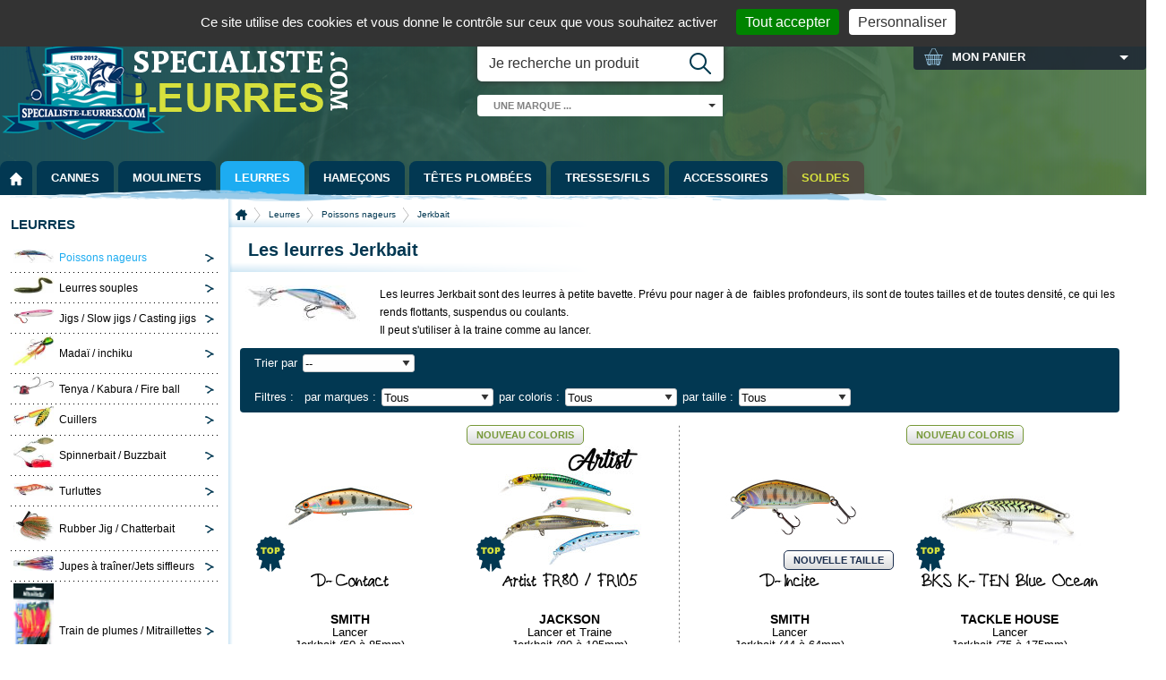

--- FILE ---
content_type: text/html; charset=utf-8
request_url: https://www.specialiste-leurres.com/fr/peche-aux-leurres/poissons-nageurs/jerkbait/
body_size: 39225
content:
<!DOCTYPE html>
<html lang="fr-FR">
  <head>
    <meta charset="UTF-8" />
    <meta name="viewport" content="width=device-width, initial-scale=1.0" />
    <title>Jerkbait - leurre à petite bavette pour la pêche au leurre</title>
    <meta name="robots" content="index, follow, all" />
    <meta name="description" content="Spécialiste Leurres vous propose des JerkBaits des plus grandes marques (Duo, Rapala, Yo-Zuri...) pour votre sortie pêche !" />
    <meta name="keywords" content="jerkbait" />
    <link rel="stylesheet" type="text/css" href="/mbThemes/u-specialiste-leurres/css-v2/foundation-6.2.3.min.css"/>
    <link rel="stylesheet" type="text/css" href="/mbThemes/u-specialiste-leurres/css-v2/owl.carousel.css"/>
    <link rel="stylesheet" type="text/css" href="/mbThemes/u-specialiste-leurres/css-v2/owl.transitions.css"/>
    <script src="//meacdn.net/tarteaucitron/tarteaucitron.min.js"></script>
    <script>tarteaucitron.init({"orientation":"top","showIcon":false,"removeCredit":true,"DenyAllCta":false,"showDetailsOnClick":false,"alwaysNeedConsent":true});</script>
    <link rel="stylesheet" href="/mbCore/css/reset.css"/>
    <link rel="stylesheet" href="/mbThemes/u-specialiste-leurres/css/style,260102192932.css"/>
    <link rel="stylesheet" href="/mbCore/css/style,r5215.css"/> <!--[if lt IE 9]>
  <script src="https://html5shiv.googlecode.com/svn/trunk/html5.js"></script>
<![endif]-->
    <script>document.documentElement.className += ' js';</script>
    <link rel="alternate" type="application/rss+xml" title="Flux RSS du site" href="/index.rss" />
    <link rel="alternate" type="application/rss+xml" title="Jerkbait" href="/fr/peche-aux-leurres/poissons-nageurs/jerkbait/index.rss" /> <!--[if lt IE 9]>
<script src="/mbThemes/u-specialiste-leurres/js-ie/respond.min.js"></script>
<![endif]-->
    <script src="/mbThemes/u-specialiste-leurres/modernizr.js"></script>
    <meta name="google-site-verification" content="DNY_CQvbpUJbre_sPpMmGFgf2uE0Ge-gmEkinSKa0Wk" />
    <link rel="stylesheet" href="https://cdn.jsdelivr.net/npm/instantsearch.css@7.3.1/themes/algolia-min.css" integrity="sha256-HB49n/BZjuqiCtQQf49OdZn63XuKFaxcIHWf0HNKte8=" crossorigin="anonymous">
    <script src="https://cdn.jsdelivr.net/npm/algoliasearch@4.5.1/dist/algoliasearch-lite.umd.js" integrity="sha256-EXPXz4W6pQgfYY3yTpnDa3OH8/EPn16ciVsPQ/ypsjk=" crossorigin="anonymous"></script>
    <script src="https://cdn.jsdelivr.net/npm/instantsearch.js@4.8.3/dist/instantsearch.production.min.js" integrity="sha256-LAGhRRdtVoD6RLo2qDQsU2mp+XVSciKRC8XPOBWmofM=" crossorigin="anonymous"></script>
    <script>
    if (window.document.documentMode) {
        document.write('<div id="ie-unsupported">Votre navigateur Internet Explorer n’est plus maintenu et ne vous permet pas de profiter pleinement de notre site. Nous vous recommandons d’utiliser n’importe quel autre navigateur récent.</div>');
    }
</script>
    <style>#gallery_602178 .mbGalleryMediaElement{margin:4px}#gallery_602178 .mbThumbsCanvas{width:100px;line-height:100px;height:100px;padding:2px;border-width:1px;border-style:solid;border-color:#a6a598;background-color:#fff}#gallery_602178 .mbThumbsCanvas:hover{border-width:1px;border-style:solid;border-color:#f67827}</style>
  </head>
  <body class="category-tmpl">
    <div id="body-wrapper">
      <header role="banner">
        <div class="header-content row">
          <div class="header-top columns medium-6 large-10 float-left">
            <div class="mod clearfix">
              <span class="show-for-large">Bienvenue sur la boutique spécialisée dans la pêche au leurre</span> <span class="show-for-small-only" style="margin-top:0;"><a href="tel:+33972365501">09 72 36 55 01 </a> <a href="tel:+33608079887">06 08 07 98 87</a></span> <span class="hide-for-small-only">09 72 36 55 01 / 06 08 07 98 87</span> <span class="mail"><a href="/fr/contact.html">par mail</a></span> <a href="/en/" title="English version">English version</a>
            </div>
          </div>
          <div class="logo columns medium-5 large-5 float-left">
            <div class="mod">
              <h1><a href="/"><img src="/mbThemes/u-specialiste-leurres/images-v2/logo-specialiste-leurres.png" alt="Logo Specialiste leurres.com" title="Logo Specialiste leurres.com" /> </a> </h1>
            </div>
          </div>
          <div class="nav-mobile-wrapper">
            <div class="shop-nav columns medium-7 large-7 float-right">
              <div class="search-light-block">
                <div class="search-light-wrapper">
                  <button id="search-light-dropdown" class="show-for-small-only" type="button">
                  </button>
                  <div id="search-dropdown">
                    <div class="column pl-0">
                      <form action="/fr/recherche.html" id="modSearch" class="formLight" method="get">
                        <fieldset id="search-form-input">
                          <label for="searchFormKeywords" class="hide">Recherche</label>
                          <span id="search-form-input-inner">
                          <input type="search" id="searchFormKeywords" placeholder="Je recherche un produit" name="query" class="mod-search-text" autocomplete="off">
                          <input type="submit" value="Ok" class="hide-text"></span>
                        </fieldset>
                      </form>
                      <section class="search-box jsHide">
                        <p>
                          <em>Suggestion pour votre recherche...</em>
                        </p>
                        <div class="row">
                          <div class="column small-12 medium-6">
                            <h1>Produits</h1>
                            <ul id="produits">
                            </ul>
                          </div>
                          <div class="column small-12 medium-6">
                            <h1>Marques</h1>
                            <ul id="marques" class="small-block-grid-2">
                            </ul>
                            <h1>Catégories</h1>
                            <ul id="categories">
                            </ul>
                          </div>
                        </div>
                        <div id="more-results">
                        </div>
                      </section>
                      <script id="moreResultsTmpl" type="text/html">
        <em><a href="/fr/recherche.html?query=<%=searchValue%>" title="Plus de résultats">Plus de résultats pour "<%=searchValueClean%>"</a></em>
    </script>
                    </div>
                    <div id="childrenList_417702">
                      <div class="column brand-wrapper pl-0">
                        <button class="button dropdown expanded" type="button " data-toggle="brands-dropdown"><span class="show-for-large">une </span>marque <span class="show-for-large">...</span>
                        </button>
                        <div class="dropdown-pane" id="brands-dropdown" data-dropdown data-close-on-click="true">
                          <ul>
                            <li><a href="/fr/marques/abu-garcia.html">Abu Garcia</a></li>
                            <li><a href="/fr/marques/adam-s.html">ADAM'S</a></li>
                            <li><a href="/fr/marques/adusta.html">Adusta</a></li>
                            <li><a href="/fr/marques/aftco.html">AFTCO</a></li>
                            <li><a href="/fr/marques/amegari.html">Amegari</a></li>
                            <li><a href="/fr/marques/amiaud.html">Amiaud</a></li>
                            <li><a href="/fr/marques/arbogast.html">Arbogast</a></li>
                            <li><a href="/fr/marques/armytek.html">Armytek</a></li>
                            <li><a href="/fr/marques/asso.html">ASSO</a></li>
                            <li><a href="/fr/marques/astufish.html">AstuFish</a></li>
                            <li><a href="/fr/marques/autain.html">Autain</a></li>
                            <li><a href="/fr/marques/ba-tackle.html">BA-Tackle</a></li>
                            <li><a href="/fr/marques/babyface.html">babyface</a></li>
                            <li><a href="/fr/marques/bait-breath.html">Bait Breath</a></li>
                            <li><a href="/fr/marques/balzer.html">Balzer</a></li>
                            <li><a href="/fr/marques/bass-assassin.html">Bass Assassin</a></li>
                            <li><a href="/fr/marques/bassday.html">Bassday</a></li>
                            <li><a href="/fr/marques/bc-lures.html">BC Lures</a></li>
                            <li><a href="/fr/marques/beer-up.html">Beer Up</a></li>
                            <li><a href="/fr/marques/berkley.html">BERKLEY</a></li>
                            <li><a href="/fr/marques/bft.html">BFT</a></li>
                            <li><a href="/fr/marques/big-fish-1983.html">Big Fish 1983</a></li>
                            <li><a href="/fr/marques/billy-baits.html">Billy Baits</a></li>
                            <li><a href="/fr/marques/biwaa.html">Biwaa</a></li>
                            <li><a href="/fr/marques/bkk.html">BKK</a></li>
                            <li><a href="/fr/marques/black-magic-tackle.html">Black Magic Tackle</a></li>
                            <li><a href="/fr/marques/blackbay-fishing.html">Blackbay Fishing</a></li>
                            <li><a href="/fr/marques/blue-crab.html">Blue Crab</a></li>
                            <li><a href="/fr/marques/blue-fox.html">Blue Fox</a></li>
                            <li><a href="/fr/marques/blueblue.html">BlueBlue</a></li>
                            <li><a href="/fr/marques/bomber.html">Bomber</a></li>
                            <li><a href="/fr/marques/bone.html">BONE</a></li>
                            <li><a href="/fr/marques/booyah.html">BOOYAH</a></li>
                            <li><a href="/fr/marques/borboleta.html">Borboleta</a></li>
                            <li><a href="/fr/marques/bouz.html">BOUZ</a></li>
                            <li><a href="/fr/marques/bozles.html">Bozles</a></li>
                            <li><a href="/fr/marques/c-h-lures.html">C&H Lures</a></li>
                            <li><a href="/fr/marques/cannelle.html">Cannelle</a></li>
                            <li><a href="/fr/marques/catherine.html">Catherine</a></li>
                            <li><a href="/fr/marques/catspirit.html">Catspirit</a></li>
                            <li><a href="/fr/marques/centaur.html">Centaur</a></li>
                            <li><a href="/fr/marques/chihuahua.html">Chihuahua</a></li>
                            <li><a href="/fr/marques/costa.html">COSTA</a></li>
                            <li><a href="/fr/marques/crazee.html">Crazee</a></li>
                            <li><a href="/fr/marques/creek-chub.html">Creek Chub</a></li>
                            <li><a href="/fr/marques/cuda.html">Cuda</a></li>
                            <li><a href="/fr/marques/cwc.html">CWC</a></li>
                            <li><a href="/fr/marques/daiwa/">Daiwa</a></li>
                            <li><a href="/fr/marques/dam.html">DAM</a></li>
                            <li><a href="/fr/marques/damiki.html">Damiki</a></li>
                            <li><a href="/fr/marques/decoy.html">Decoy</a></li>
                            <li><a href="/fr/marques/delalande.html">Delalande</a></li>
                            <li><a href="/fr/marques/delta.html">DELTA</a></li>
                            <li><a href="/fr/marques/deps.html">Deps</a></li>
                            <li><a href="/fr/marques/dragon.html">Dragon</a></li>
                            <li><a href="/fr/marques/dtd.html">DTD</a></li>
                            <li><a href="/fr/marques/duel.html">Duel</a></li>
                            <li><a href="/fr/marques/duo.html">Duo</a></li>
                            <li><a href="/fr/marques/eastfield-lures.html">Eastfield Lures</a></li>
                            <li><a href="/fr/marques/ecogear.html">ECOGEAR</a></li>
                            <li><a href="/fr/marques/engage.html">Engage</a></li>
                            <li><a href="/fr/marques/euromarine.html">Euromarine</a></li>
                            <li><a href="/fr/marques/ever-green.html">Ever Green</a></li>
                            <li><a href="/fr/marques/explorer-tackle.html">Explorer Tackle</a></li>
                            <li><a href="/fr/marques/eyelevel.html">EYELEVEL</a></li>
                            <li><a href="/fr/marques/favorite.html">Favorite</a></li>
                            <li><a href="/fr/marques/fiiish/">FIIISH</a></li>
                            <li><a href="/fr/marques/finntrail.html">FINNTRAIL</a></li>
                            <li><a href="/fr/marques/fish-arrow.html">FISH ARROW</a></li>
                            <li><a href="/fr/marques/fish-inc-lures.html">FISH INC Lures</a></li>
                            <li><a href="/fr/marques/fishup.html">FishUp</a></li>
                            <li><a href="/fr/marques/fishus.html">Fishus</a></li>
                            <li><a href="/fr/marques/fishus-by-lurenzo.html">Fishus By Lurenzo</a></li>
                            <li><a href="/fr/marques/flambeau.html">Flambeau</a></li>
                            <li><a href="/fr/marques/flashmer.html">Flashmer</a></li>
                            <li><a href="/fr/marques/floatzilla.html">Floatzilla</a></li>
                            <li><a href="/fr/marques/forest.html">Forest</a></li>
                            <li><a href="/fr/marques/fox-rage.html">Fox Rage</a></li>
                            <li><a href="/fr/marques/frichy.html">Frichy</a></li>
                            <li><a href="/fr/marques/fu-shima.html">Fu-Shima</a></li>
                            <li><a href="/fr/marques/galapagos.html">Galápagos</a></li>
                            <li><a href="/fr/marques/gamakatsu.html">Gamakatsu</a></li>
                            <li><a href="/fr/marques/gan-craft/">Gan Craft</a></li>
                            <li><a href="/fr/marques/garmin.html">Garmin</a></li>
                            <li><a href="/fr/marques/gary-yamamoto.html">Gary Yamamoto</a></li>
                            <li><a href="/fr/marques/gator.html">Gator</a></li>
                            <li><a href="/fr/marques/gillies.html">Gillies</a></li>
                            <li><a href="/fr/marques/golden-mean.html">Golden Mean</a></li>
                            <li><a href="/fr/marques/gosen.html">GOSEN</a></li>
                            <li><a href="/fr/marques/graphite-leader.html">Graphite Leader</a></li>
                            <li><a href="/fr/marques/grillox.html">Grillox</a></li>
                            <li><a href="/fr/marques/grundens.html">Grundéns</a></li>
                            <li><a href="/fr/marques/gunki.html">Gunki</a></li>
                            <li><a href="/fr/marques/halco/">Halco</a></li>
                            <li><a href="/fr/marques/halcyon-system.html">Halcyon System</a></li>
                            <li><a href="/fr/marques/harima.html">HARIMA</a></li>
                            <li><a href="/fr/marques/hayabusa.html">HAYABUSA</a></li>
                            <li><a href="/fr/marques/headbanger-lures.html">HEADBANGER LURES</a></li>
                            <li><a href="/fr/marques/hearty-rise.html">Hearty Rise</a></li>
                            <li><a href="/fr/marques/heddon/">Heddon</a></li>
                            <li><a href="/fr/marques/heringskut.html">Heringsküt</a></li>
                            <li><a href="/fr/marques/hideup.html">Hideup</a></li>
                            <li><a href="/fr/marques/high-roller.html">High Roller</a></li>
                            <li><a href="/fr/marques/hill-climb.html">Hill Climb</a></li>
                            <li><a href="/fr/marques/hookers.html">Hookers</a></li>
                            <li><a href="/fr/marques/hots.html">Hots</a></li>
                            <li><a href="/fr/marques/howk.html">Höwk</a></li>
                            <li><a href="/fr/marques/hpa.html">hPa</a></li>
                            <li><a href="/fr/marques/hyperlastics.html">Hyperlastics</a></li>
                            <li><a href="/fr/marques/igloo.html">Igloo</a></li>
                            <li><a href="/fr/marques/iland-lures.html">ILAND LURES</a></li>
                            <li><a href="/fr/marques/illex.html">ILLEX</a></li>
                            <li><a href="/fr/marques/ima-lures.html">Ima Lures</a></li>
                            <li><a href="/fr/marques/imakatsu.html">Imakatsu</a></li>
                            <li><a href="/fr/marques/ito-craft.html">Ito.Craft</a></li>
                            <li><a href="/fr/marques/jack-fin.html">Jack Fin</a></li>
                            <li><a href="/fr/marques/jackson.html">Jackson</a></li>
                            <li><a href="/fr/marques/jatsui.html">Jatsui</a></li>
                            <li><a href="/fr/marques/jb.html">JB</a></li>
                            <li><a href="/fr/marques/jig-power.html">JIG POWER</a></li>
                            <li><a href="/fr/marques/jlc.html">JLC</a></li>
                            <li><a href="/fr/marques/k-one.html">K-One</a></li>
                            <li><a href="/fr/marques/kahara.html">Kahara</a></li>
                            <li><a href="/fr/marques/keitech.html">Keitech</a></li>
                            <li><a href="/fr/marques/kuruk.html">KURUK</a></li>
                            <li><a href="/fr/marques/la-sirene.html">La Sirène</a></li>
                            <li><a href="/fr/marques/lazy-lures.html">Lazy Lures</a></li>
                            <li><a href="/fr/marques/lemer.html">Lemer</a></li>
                            <li><a href="/fr/marques/lindy.html">Lindy</a></li>
                            <li><a href="/fr/marques/little-jack.html">Little Jack</a></li>
                            <li><a href="/fr/marques/lmab.html">LMAB</a></li>
                            <li><a href="/fr/marques/lollipop.html">Lollipop</a></li>
                            <li><a href="/fr/marques/lucky-craft/">Lucky Craft</a></li>
                            <li><a href="/fr/marques/lucky-john.html">Lucky John</a></li>
                            <li><a href="/fr/marques/luna-sea.html">Luna sea</a></li>
                            <li><a href="/fr/marques/lunabait.html">Lunabait</a></li>
                            <li><a href="/fr/marques/lunker-city.html">Lunker City</a></li>
                            <li><a href="/fr/marques/luxxe.html">Luxxe</a></li>
                            <li><a href="/fr/marques/madd-mantis.html">Madd Mantis</a></li>
                            <li><a href="/fr/marques/madness.html">Madness</a></li>
                            <li><a href="/fr/marques/major-craft.html">Major Craft</a></li>
                            <li><a href="/fr/marques/maria.html">Maria</a></li>
                            <li><a href="/fr/marques/marukyu.html">MARUKYU</a></li>
                            <li><a href="/fr/marques/maruto.html">Maruto</a></li>
                            <li><a href="/fr/marques/mechanic-lures.html">Mechanic Lures</a></li>
                            <li><a href="/fr/marques/mega-strike.html">Mega Strike</a></li>
                            <li><a href="/fr/marques/megabass.html">Megabass</a></li>
                            <li><a href="/fr/marques/meiho.html">Meiho</a></li>
                            <li><a href="/fr/marques/mepps.html">Mepps</a></li>
                            <li><a href="/fr/marques/meriver.html">Meriver</a></li>
                            <li><a href="/fr/marques/misaki.html">Misaki</a></li>
                            <li><a href="/fr/marques/mister-twister.html">Mister Twister</a></li>
                            <li><a href="/fr/marques/mold-craft.html">Mold Craft</a></li>
                            <li><a href="/fr/marques/molix.html">MOLIX</a></li>
                            <li><a href="/fr/marques/momoi.html">Momoi</a></li>
                            <li><a href="/fr/marques/multigripp.html">Multigripp</a></li>
                            <li><a href="/fr/marques/musaga.html">Musaga</a></li>
                            <li><a href="/fr/marques/mustad.html">Mustad</a></li>
                            <li><a href="/fr/marques/mystic-predator.html">Mystic Predator</a></li>
                            <li><a href="/fr/marques/nakazima.html">Nakazima</a></li>
                            <li><a href="/fr/marques/nikko.html">Nikko</a></li>
                            <li><a href="/fr/marques/nogales-gran.html">Nogales Gran</a></li>
                            <li><a href="/fr/marques/noike.html">NOIKE</a></li>
                            <li><a href="/fr/marques/o-s-p.html">O.S.P</a></li>
                            <li><a href="/fr/marques/ocean-born.html">Ocean Born</a></li>
                            <li><a href="/fr/marques/ocean-s-legacy.html">Ocean's Legacy</a></li>
                            <li><a href="/fr/marques/oceanic-team.html">Oceanic Team</a></li>
                            <li><a href="/fr/marques/odz-maruto.html">Odz Maruto</a></li>
                            <li><a href="/fr/marques/okuma.html">Okuma</a></li>
                            <li><a href="/fr/marques/onecast-fishing.html">Onecast Fishing</a></li>
                            <li><a href="/fr/marques/owner.html">Owner</a></li>
                            <li><a href="/fr/marques/pafex.html">Pafex</a></li>
                            <li><a href="/fr/marques/palms.html">Palms</a></li>
                            <li><a href="/fr/marques/pan-lures.html">Pan Lures</a></li>
                            <li><a href="/fr/marques/penn.html">Penn</a></li>
                            <li><a href="/fr/marques/perch-ik.html">Perch'ik</a></li>
                            <li><a href="/fr/marques/petzl.html">Petzl</a></li>
                            <li><a href="/fr/marques/pexeo.html">Pexeo</a></li>
                            <li><a href="/fr/marques/plano.html">Plano</a></li>
                            <li><a href="/fr/marques/plastilys.html">Plastilys</a></li>
                            <li><a href="/fr/marques/plastimo.html">Plastimo</a></li>
                            <li><a href="/fr/marques/power-pro.html">Power Pro</a></li>
                            <li><a href="/fr/marques/powerline.html">Powerline</a></li>
                            <li><a href="/fr/marques/pro-hunter.html">Pro Hunter</a></li>
                            <li><a href="/fr/marques/pro-cure.html">Pro-Cure</a></li>
                            <li><a href="/fr/marques/prorex.html">PROREX</a></li>
                            <li><a href="/fr/marques/proriver.html">Proriver</a></li>
                            <li><a href="/fr/marques/prox.html">PROX</a></li>
                            <li><a href="/fr/marques/ragot.html">Ragot</a></li>
                            <li><a href="/fr/marques/raid-japan.html">RAID Japan</a></li>
                            <li><a href="/fr/marques/rapala/">Rapala</a></li>
                            <li><a href="/fr/marques/rebel.html">REBEL</a></li>
                            <li><a href="/fr/marques/reins.html">REINS</a></li>
                            <li><a href="/fr/marques/release-ruler.html">Release Ruler</a></li>
                            <li><a href="/fr/marques/ring-star.html">Ring Star</a></li>
                            <li><a href="/fr/marques/river2sea.html">River2Sea</a></li>
                            <li><a href="/fr/marques/roberts-lures.html">Roberts lures</a></li>
                            <li><a href="/fr/marques/rosco.html">Rosco</a></li>
                            <li><a href="/fr/marques/rozemeijer.html">Rozemeijer</a></li>
                            <li><a href="/fr/marques/ryugi.html">RYUGI</a></li>
                            <li><a href="/fr/marques/sakura.html">Sakura</a></li>
                            <li><a href="/fr/marques/salmo/">SALMO</a></li>
                            <li><a href="/fr/marques/salty-crew.html">Salty Crew</a></li>
                            <li><a href="/fr/marques/sampo.html">Sampo</a></li>
                            <li><a href="/fr/marques/sardamatic.html">SARDAMATIC</a></li>
                            <li><a href="/fr/marques/savage-gear.html">Savage Gear</a></li>
                            <li><a href="/fr/marques/sawamura.html">Sawamura</a></li>
                            <li><a href="/fr/marques/scratch-tackle.html">Scratch Tackle</a></li>
                            <li><a href="/fr/marques/scum-frog.html">Scum Frog</a></li>
                            <li><a href="/fr/marques/sea-falcon.html">Sea Falcon</a></li>
                            <li><a href="/fr/marques/sea-squid.html">Sea Squid</a></li>
                            <li><a href="/fr/marques/seaguar.html">Seaguar</a></li>
                            <li><a href="/fr/marques/seanox.html">Seanox</a></li>
                            <li><a href="/fr/marques/seaspin.html">Seaspin</a></li>
                            <li><a href="/fr/marques/sebile.html">SEBILE</a></li>
                            <li><a href="/fr/marques/sert.html">Sert</a></li>
                            <li><a href="/fr/marques/shout.html">Shout!</a></li>
                            <li><a href="/fr/marques/sico-lure.html">Sico Lure</a></li>
                            <li><a href="/fr/marques/smith.html">SMITH</a></li>
                            <li><a href="/fr/marques/snackbaits.html">SnackBaits</a></li>
                            <li><a href="/fr/marques/snag-proof.html">Snag Proof</a></li>
                            <li><a href="/fr/marques/specialiste-leurres.html">Specialiste leurres</a></li>
                            <li><a href="/fr/marques/spiderwire.html">SPIDERWIRE</a></li>
                            <li><a href="/fr/marques/spike-it.html">SPIKE-IT</a></li>
                            <li><a href="/fr/marques/spro.html">Spro</a></li>
                            <li><a href="/fr/marques/spro-freestyle.html">Spro FreeStyle</a></li>
                            <li><a href="/fr/marques/squid-master.html">Squid Master</a></li>
                            <li><a href="/fr/marques/squidy.html">Squidy</a></li>
                            <li><a href="/fr/marques/stonfo.html">STONFO</a></li>
                            <li><a href="/fr/marques/storm.html">Storm</a></li>
                            <li><a href="/fr/marques/streamtrail.html">Streamtrail</a></li>
                            <li><a href="/fr/marques/strike-king.html">Strike king</a></li>
                            <li><a href="/fr/marques/strike-pro.html">Strike Pro</a></li>
                            <li><a href="/fr/marques/sufix.html">Sufix</a></li>
                            <li><a href="/fr/marques/suissex.html">Suissex</a></li>
                            <li><a href="/fr/marques/sunline.html">Sunline</a></li>
                            <li><a href="/fr/marques/sunset.html">Sunset</a></li>
                            <li><a href="/fr/marques/sv-fishing-lures.html">SV Fishing lures</a></li>
                            <li><a href="/fr/marques/svartzonker.html">Svartzonker</a></li>
                            <li><a href="/fr/marques/svivlo.html">Svivlo</a></li>
                            <li><a href="/fr/marques/tackle-house.html">Tackle House</a></li>
                            <li><a href="/fr/marques/tailwalk.html">Tailwalk</a></li>
                            <li><a href="/fr/marques/teklon.html">Teklon</a></li>
                            <li><a href="/fr/marques/tenryu.html">Tenryu</a></li>
                            <li><a href="/fr/marques/thalydris.html">Thalydris</a></li>
                            <li><a href="/fr/marques/tiemco.html">TIEMCO</a></li>
                            <li><a href="/fr/marques/tiki-s-lures.html">TIKI'S LURES</a></li>
                            <li><a href="/fr/marques/top-game.html">Top Game</a></li>
                            <li><a href="/fr/marques/toray.html">Toray</a></li>
                            <li><a href="/fr/marques/tortue.html">Tortue</a></li>
                            <li><a href="/fr/marques/trefle-creation.html">TREFLE CREATION</a></li>
                            <li><a href="/fr/marques/tsuyoki.html">TsuYoki</a></li>
                            <li><a href="/fr/marques/ultimate-fishing.html">Ultimate Fishing</a></li>
                            <li><a href="/fr/marques/uzu-sport-fishing.html">Uzu sport Fishing</a></li>
                            <li><a href="/fr/marques/vanfook.html">VANFOOK</a></li>
                            <li><a href="/fr/marques/varivas.html">Varivas</a></li>
                            <li><a href="/fr/marques/versus.html">Versus</a></li>
                            <li><a href="/fr/marques/vmc.html">VMC</a></li>
                            <li><a href="/fr/marques/volkien-soul.html">Volkiën Soul</a></li>
                            <li><a href="/fr/marques/way-of-fishing/">Way Of Fishing</a></li>
                            <li><a href="/fr/marques/westin.html">Westin</a></li>
                            <li><a href="/fr/marques/williamson.html">Williamson</a></li>
                            <li><a href="/fr/marques/wolfcreek-lures.html">Wolfcreek Lures</a></li>
                            <li><a href="/fr/marques/x-braid.html">X Braid</a></li>
                            <li><a href="/fr/marques/xorus.html">Xorus</a></li>
                            <li><a href="/fr/marques/yamashita.html">YAMASHITA</a></li>
                            <li><a href="/fr/marques/yamatoyo.html">YAMATOYO</a></li>
                            <li><a href="/fr/marques/ygk.html">YGK</a></li>
                            <li><a href="/fr/marques/yo-zuri.html">Yo-Zuri</a></li>
                            <li><a href="/fr/marques/yuki.html">Yuki</a></li>
                            <li><a href="/fr/marques/yum.html">YUM</a></li>
                            <li><a href="/fr/marques/z-man.html">Z-Man</a></li>
                            <li><a href="/fr/marques/zalt.html">Zalt</a></li>
                            <li><a href="/fr/marques/zappu.html">ZAPPU</a></li>
                            <li><a href="/fr/marques/zenaq.html">Zenaq</a></li>
                            <li><a href="/fr/marques/zerek.html">ZEREK</a></li>
                            <li><a href="/fr/marques/zexus.html">ZeXus</a></li>
                            <li><a href="/fr/marques/zipbaits.html">Zipbaits</a></li>
                            <li><a href="/fr/marques/zoom.html">ZOOM</a></li>
                          </ul>
                        </div>
                      </div>
                    </div>
                  </div>
                </div>
              </div>
              <div class="account-light-block">
                <div class="mod">
                  <div class="account-light-wrapper ">
                    <a href="/fr/mon-compte/" class="account-link hide-for-medium-up"><span class="">Mon compte</span></a>
                    <button class="button dropdown hide-for-small-only" type="button" data-toggle="account-dropdown"><span>Mon compte</span>
                    </button>
                    <div class="dropdown-pane" id="account-dropdown" data-dropdown data-close-on-click="true">
                      <div class="account-light-content account-light-content-fr">
                        <form action="/fr/mon-compte/" id="formLoginLight" class="formLight" method="post">
                          <fieldset>
                            <input type="hidden" name="extraProcess" value="login"/>
                            <input type="hidden" name="redirectUrl" value="/fr/mon-compte/"/>
                            <input type="hidden" name="stayConnected" value="1"/>
                            <input type="hidden" name="shop" value="1"/>
                            <input type="hidden" name="acceptEmails" value="1"/>
                            <div class="already-registered">
                              Déjà inscrit ? <a href="#">Connectez-vous</a>
                            </div>
                            <span>
                            <input type="text" class="inputText" name="login" id="account-my-email" aria-required="true" placeholder="Votre e-mail"/> </span> <span>
                            <input type="password" class="inputText" name="password" id="account-my-pwd" aria-required="true" placeholder="Mot de passe"/> </span>
                            <button type="submit" name="submit" value="1" class="float-center button button-custom uppercase">Se connecter
                            </button> <a href="/fr/mot-de-passe-perdu.html" class="lost-pass" style="font-size:11px;">Mot de passe perdu ?</a>
                            <div class="first-connexion">
                              Nouveau client ?
                            </div>
                            <a href="/fr/mon-compte/" class="float-center button button-custom uppercase">S'identifier</a>
                          </fieldset>
                        </form>
                      </div>
                    </div>
                  </div>
                </div>
              </div>
              <div class="cart-light-block">
                <div id="cart_417704">
                  <div class="cart-light-wrapper" id="cartLight" data-pages-id="46881" data-modules-id="417704" data-section="cartLightWrapper" data-ajax-only="true">
                    <div class="cart-light-header hide-for-large">
                      <div class="cart-light-title">
                        <a href="/fr/panier.html">Mon panier <span></span></a>
                      </div>
                    </div>
                    <div class="cart-light-header show-for-large">
                      <div class="cart-light-title">
                        <a href="#">Mon panier <span class="hide-for-large"></span></a>
                      </div>
                      <span class="cart-nb-article"></span>
                    </div>
                  </div>
                  <script>var ftl = ftl || [];ftl.push(function(){ mbModulesCartLoad(46881,'cartLightWrapper',417704); });</script>
                </div>
              </div>
            </div>
            <div class="header-nav columns contain-to-grid">
              <div class="row collapse">
                <div class="mod">
                  <div class="nav-wrapper large-12 columns">
                    <div class="responsive-toggle-button" data-responsive-toggle="responsive-menu" data-hide-for="large">
                      <div data-toggle>
                        <span><span class="menu-icon light" ></span></span> <strong class="hide-for-small-only hide-for-large">Menu</strong>
                      </div>
                    </div>
                    <nav id="responsive-menu">
                      <ul class="menu" data-responsive-menu="drilldown large-dropdown">
                        <li class=""><a href="/fr/" title="Retour à l&#039;accueil" class="pl-10 pr-10"><img alt="Accueil" src="/mbThemes/u-specialiste-leurres/images-v2/home.png" /> </a> </li>
                        <li class="has-submenu "><a href="/fr/cannes/">Cannes</a>
                        <ul class="menu vertical">
                          <li class="has-submenu"><a href="/fr/cannes/cannes-daiwa/">
                          <div class="sub-menu-category-img">
                            <img loading="lazy" src="/mbFiles/images/cannes/cannes-daiwa/thumbs/42x42/daiwa-canne-a-peche.jpg">
                          </div>
                          <span>CANNES DAIWA </span> </a>
                          <ul class="menu vertical">
                            <li><a href="/fr/cannes/cannes-daiwa/leurre-baitcasting-eau-douce/">LEURRE Baitcasting Eau Douce</a></li>
                            <li><a href="/fr/cannes/cannes-daiwa/leurre-spinning-eau-douce/">LEURRE Spinning Eau Douce</a></li>
                            <li><a href="/fr/cannes/cannes-daiwa/leurre-spinning-mer/">LEURRE Spinning Mer</a></li>
                            <li><a href="/fr/cannes/cannes-daiwa/jigging-slow-jigging/">Jigging / Slow Jigging</a></li>
                            <li><a href="/fr/cannes/cannes-daiwa/exotique-lancer/">Exotique Lancer</a></li>
                            <li><a href="/fr/cannes/cannes-daiwa/eging-tataki/">Eging / Tataki</a></li>
                            <li><a href="/fr/cannes/cannes-daiwa/tenya/">Tenya</a></li>
                            <li><a href="/fr/cannes/cannes-daiwa/combo-canne-moulinet/">Combo Canne + Moulinet</a></li>
                            <li><a href="/fr/cannes/cannes-daiwa/multibrins-eau-douce/">Multibrins Eau Douce</a></li>
                            <li><a href="/fr/cannes/cannes-daiwa/multibrins-mer/">Multibrins Mer</a></li>
                          </ul>
                          </li>
                          <li class=""><a href="/fr/cannes/cannes-tenryu/">
                          <div class="sub-menu-category-img">
                            <img loading="lazy" src="/mbFiles/images/cannes/cannes-tenryu/thumbs/42x42/tenryu-cannes-accueil.jpg">
                          </div>
                          <span>CANNES TENRYU </span> </a> </li>
                          <li class=""><a href="/fr/cannes/cannes-tailwalk/">
                          <div class="sub-menu-category-img">
                            <img loading="lazy" src="/mbFiles/images/cannes/cannes-tailwalk/thumbs/42x42/tailwalk-cannes-accueil.jpg">
                          </div>
                          <span>CANNES TAILWALK </span> </a> </li>
                          <li class=""><a href="/fr/cannes/cannes-smith/">
                          <div class="sub-menu-category-img">
                            <img loading="lazy" src="/mbFiles/images/cannes/cannes-smith/thumbs/42x42/smith-europe-cannes.jpg">
                          </div>
                          <span>CANNES SMITH </span> </a> </li>
                          <li class=""><a href="/fr/cannes/cannes-howk/">
                          <div class="sub-menu-category-img">
                            <img loading="lazy" src="/mbFiles/images/cannes/cannes-howk/thumbs/42x42/presentation-canne-howk.jpg">
                          </div>
                          <span>CANNES HÖWK </span> </a> </li>
                          <li class=""><a href="/fr/cannes/cannes-scratch-tackle/">
                          <div class="sub-menu-category-img">
                            <img loading="lazy" src="/mbFiles/images/cannes/cannes-scratch-tackle/thumbs/42x42/cannes-scratch-tackle-inclusive-spin.jpg">
                          </div>
                          <span>CANNES SCRATCH TACKLE </span> </a> </li>
                          <li class=""><a href="/fr/cannes/cannes-ultimate-fishing/">
                          <div class="sub-menu-category-img">
                            <img loading="lazy" src="/mbFiles/images/cannes/cannes-ultimate-fishing/thumbs/42x42/cannes-ultimate-fishing-engineering.jpg">
                          </div>
                          <span>CANNES ULTIMATE FISHING </span> </a> </li>
                          <li class=""><a href="/fr/cannes/cannes-graphite-leader/">
                          <div class="sub-menu-category-img">
                            <img loading="lazy" src="/mbFiles/images/cannes/cannes-olympic/protone/thumbs/42x42/image-cannes-graphite-leader.jpg">
                          </div>
                          <span>CANNES GRAPHITE LEADER </span> </a> </li>
                          <li class=""><a href="/fr/cannes/accessoires-cannes/">
                          <div class="sub-menu-category-img">
                            <img loading="lazy" src="/mbFiles/images/accessoires/accessoires-cannes/thumbs/42x42/accessoires-pour-cannes-image.jpg">
                          </div>
                          <span>Accessoires cannes </span> </a> </li>
                          <li class=""><a href="/fr/cannes/cannes-williamson/">
                          <div class="sub-menu-category-img">
                            <img loading="lazy" src="/mbFiles/images/cannes/cannes-williamson/thumbs/42x42/cannes-williamson-solid-carbon-sj.jpg">
                          </div>
                          <span>CANNES WILLIAMSON </span> </a> </li>
                          <li class=""><a href="/fr/cannes/cannes-explorer-tackle/">
                          <div class="sub-menu-category-img">
                            <img loading="lazy" src="/mbFiles/images/cannes/cannes-explorer-tackle/thumbs/42x42/cannes-explorer-tackle-2025.jpg">
                          </div>
                          <span>CANNES EXPLORER TACKLE </span> </a> </li>
                          <li class=""><a href="/fr/cannes/cannes-major-craft/">
                          <div class="sub-menu-category-img">
                            <img loading="lazy" src="/mbFiles/images/cannes/cannes-major-craft/thumbs/42x42/cannes-major-craft.jpg">
                          </div>
                          <span>CANNES MAJOR CRAFT </span> </a> </li>
                          <li class=""><a href="/fr/cannes/cannes-favorite/">
                          <div class="sub-menu-category-img">
                            <img loading="lazy" src="/mbFiles/images/cannes/cannes-favorite/thumbs/42x42/cannes-favorite.jpg">
                          </div>
                          <span>Cannes FAVORITE </span> </a> </li>
                          <li class="has-submenu"><a href="/fr/cannes/cannes-hearty-rise/">
                          <div class="sub-menu-category-img">
                            <img loading="lazy" src="/mbFiles/images/cannes/cannes-hearty-rise/thumbs/42x42/cannes-hearty-rise.jpg">
                          </div>
                          <span>CANNES HEARTY RISE </span> </a>
                          <ul class="menu vertical">
                            <li><a href="/fr/cannes/cannes-hearty-rise/cannes-leurre-eau-douce/">Cannes Leurre Eau Douce</a></li>
                            <li><a href="/fr/cannes/cannes-hearty-rise/cannes-eau-douce-multibrins/">Cannes Eau Douce Multibrins</a></li>
                            <li><a href="/fr/cannes/cannes-hearty-rise/cannes-truite/">Cannes Truite</a></li>
                            <li><a href="/fr/cannes/cannes-hearty-rise/cannes-leurre-mer/">Cannes Leurre Mer</a></li>
                            <li><a href="/fr/cannes/cannes-hearty-rise/cannes-exo-lancer-jigging/">Cannes Exo Lancer/Jigging</a></li>
                            <li><a href="/fr/cannes/cannes-hearty-rise/cannes-exo-multibrins/">Cannes Exo Multibrins</a></li>
                          </ul>
                          </li>
                          <li class=""><a href="/fr/cannes/cannes-penn/">
                          <div class="sub-menu-category-img">
                            <img loading="lazy" src="/mbFiles/images/cannes/cannes-penn/thumbs/42x42/cannes-penn.jpg">
                          </div>
                          <span>CANNES PENN </span> </a> </li>
                          <li class=""><a href="/fr/cannes/cannes-lmab/">
                          <div class="sub-menu-category-img">
                            <img loading="lazy" src="/mbFiles/images/cannes/cannes-lmab/thumbs/42x42/cannes-lmab.jpg">
                          </div>
                          <span>CANNES LMAB </span> </a> </li>
                        </ul>
                        </li>
                        <li class="has-submenu "><a href="/fr/moulinets/">Moulinets</a>
                        <ul class="menu vertical">
                          <li class="has-submenu"><a href="/fr/moulinets/moulinet-daiwa/">
                          <div class="sub-menu-category-img">
                            <img loading="lazy" src="/mbFiles/images/moulinets/moulinet-daiwa/thumbs/42x42/moulinets-daiwa-2025.jpg">
                          </div>
                          <span>MOULINET DAIWA </span> </a>
                          <ul class="menu vertical">
                            <li><a href="/fr/moulinets/moulinet-daiwa/spinning-peches-light/">SPINNING Pêches Light</a></li>
                            <li><a href="/fr/moulinets/moulinet-daiwa/spinning-peches-medium/">SPINNING Pêches Médium</a></li>
                            <li><a href="/fr/moulinets/moulinet-daiwa/spinning-peches-fortes-exo/">SPINNING Pêches Fortes/Exo</a></li>
                            <li><a href="/fr/moulinets/moulinet-daiwa/bait-casting-mer/">BAIT CASTING Mer</a></li>
                            <li><a href="/fr/moulinets/moulinet-daiwa/bait-casting-eau-douce/">BAIT CASTING Eau Douce</a></li>
                          </ul>
                          </li>
                          <li class=""><a href="/fr/moulinets/moulinets-tailwalk/">
                          <div class="sub-menu-category-img">
                            <img loading="lazy" src="/mbFiles/images/cannes/moulinets-tailwalk/thumbs/42x42/moulinets-tailwalk.jpg">
                          </div>
                          <span>MOULINETS TAILWALK </span> </a> </li>
                          <li class=""><a href="/fr/moulinets/moulinets-okuma/">
                          <div class="sub-menu-category-img">
                            <img loading="lazy" src="/mbFiles/images/moulinets/moulinets-okuma/thumbs/42x42/okuma-moulinets.jpg">
                          </div>
                          <span>MOULINETS OKUMA </span> </a> </li>
                          <li class=""><a href="/fr/moulinets/moulinets-penn/">
                          <div class="sub-menu-category-img">
                            <img loading="lazy" src="/mbFiles/images/moulinets/moulinets-penn/thumbs/42x42/moulinet-penn-spinning-reel.jpg">
                          </div>
                          <span>MOULINETS PENN </span> </a> </li>
                          <li class=""><a href="/fr/moulinets/moulinets-abu-garcia/">
                          <div class="sub-menu-category-img">
                            <img loading="lazy" src="/mbFiles/images/moulinets/moulinets-abu-garcia/thumbs/42x42/moulinet-abu-garcia.jpg">
                          </div>
                          <span>MOULINETS ABU GARCIA </span> </a> </li>
                          <li class=""><a href="/fr/moulinets/moulinets-svivlo/">
                          <div class="sub-menu-category-img">
                            <img loading="lazy" src="/mbFiles/images/moulinets/moulinets-svivlo/thumbs/42x42/moulinets-svivlo-baitcasting-reel-anti-perruque.jpg">
                          </div>
                          <span>MOULINETS SVIVLO </span> </a> </li>
                        </ul>
                        </li>
                        <li class="has-submenu active"><a href="/fr/peche-aux-leurres/">Leurres</a>
                        <ul class="menu vertical">
                          <li class="has-submenu"><a href="/fr/peche-aux-leurres/poissons-nageurs/">
                          <div class="sub-menu-category-img">
                            <img loading="lazy" src="/mbFiles/images/leurres/poissons-nageurs/jerkbait/crystal-long-cast/thumbs/42x42/presentation-crystal-long-cast.jpg">
                          </div>
                          <span>Poissons nageurs </span> </a>
                          <ul class="menu vertical">
                            <li><a href="/fr/peche-aux-leurres/poissons-nageurs/popper/">Popper </a></li>
                            <li><a href="/fr/peche-aux-leurres/poissons-nageurs/stickbait/">Stickbait</a></li>
                            <li><a href="/fr/peche-aux-leurres/poissons-nageurs/propbait/">Propbait</a></li>
                            <li><a href="/fr/peche-aux-leurres/poissons-nageurs/jerkbait/">Jerkbait</a></li>
                            <li><a href="/fr/peche-aux-leurres/poissons-nageurs/lipless-minnow/">Lipless Minnow</a></li>
                            <li><a href="/fr/peche-aux-leurres/poissons-nageurs/longbill-minnow/">Longbill Minnow</a></li>
                            <li><a href="/fr/peche-aux-leurres/poissons-nageurs/lipless-crank-vibration-lames/">Lipless Crank/Vibration/Lames</a></li>
                            <li><a href="/fr/peche-aux-leurres/poissons-nageurs/crankbait/">Crankbait</a></li>
                            <li><a href="/fr/peche-aux-leurres/poissons-nageurs/swimbait-bigbait-articules/">Swimbait/Bigbait/Articulés</a></li>
                            <li><a href="/fr/peche-aux-leurres/poissons-nageurs/creatures-insectes/">Créatures/Insectes</a></li>
                          </ul>
                          </li>
                          <li class="has-submenu"><a href="/fr/peche-aux-leurres/leurres-souples/">
                          <div class="sub-menu-category-img">
                            <img loading="lazy" src="/mbFiles/images/menu/thumbs/42x42/new2012-image-16-1.jpg">
                          </div>
                          <span>Leurres souples </span> </a>
                          <ul class="menu vertical">
                            <li><a href="/fr/peche-aux-leurres/leurres-souples/shad/">Shad</a></li>
                            <li><a href="/fr/peche-aux-leurres/leurres-souples/soft-jerkbait-slugs/">Soft jerkbait / Slugs</a></li>
                            <li><a href="/fr/peche-aux-leurres/leurres-souples/soft-swimbait/">Soft swimbait</a></li>
                            <li><a href="/fr/peche-aux-leurres/leurres-souples/virgules-grubs/">Virgules / Grubs</a></li>
                            <li><a href="/fr/peche-aux-leurres/leurres-souples/vers-worms/">Vers / Worms</a></li>
                            <li><a href="/fr/peche-aux-leurres/leurres-souples/creatures-insectes-frog/">Créatures / Insectes / Frog</a></li>
                            <li><a href="/fr/peche-aux-leurres/leurres-souples/raglous/">Raglous</a></li>
                            <li><a href="/fr/peche-aux-leurres/leurres-souples/octopus/">Octopus</a></li>
                          </ul>
                          </li>
                          <li class=""><a href="/fr/peche-aux-leurres/jigs-slow-jigs-casting-jigs/">
                          <div class="sub-menu-category-img">
                            <img loading="lazy" src="/mbFiles/images/leurres/jigs/thumbs/42x42/vortex.jpg">
                          </div>
                          <span>Jigs / Slow jigs / Casting jigs </span> </a> </li>
                          <li class=""><a href="/fr/peche-aux-leurres/madai-inchiku/">
                          <div class="sub-menu-category-img">
                            <img loading="lazy" src="/mbFiles/images/leurres/madai-inchiku/brain/thumbs/42x42/gg.jpg">
                          </div>
                          <span>Madaï / inchiku </span> </a> </li>
                          <li class=""><a href="/fr/peche-aux-leurres/tenya-kabura-fire-ball/">
                          <div class="sub-menu-category-img">
                            <img loading="lazy" src="/mbFiles/images/leurres/tenya-kabura-fire-ball/thumbs/42x42/fr.jpg">
                          </div>
                          <span>Tenya / Kabura / Fire ball </span> </a> </li>
                          <li class="has-submenu"><a href="/fr/peche-aux-leurres/cuillers/">
                          <div class="sub-menu-category-img">
                            <img loading="lazy" src="/mbFiles/images/leurres/cuillers/tournantes/thumbs/42x42/12-blue-fox-2012-jpg3.jpg">
                          </div>
                          <span>Cuillers </span> </a>
                          <ul class="menu vertical">
                            <li><a href="/fr/peche-aux-leurres/cuillers/tournantes/">Tournantes</a></li>
                            <li><a href="/fr/peche-aux-leurres/cuillers/ondulantes/">Ondulantes</a></li>
                            <li><a href="/fr/peche-aux-leurres/cuillers/flappeuse/">Flappeuse</a></li>
                          </ul>
                          </li>
                          <li class=""><a href="/fr/peche-aux-leurres/spinnerbait-buzzbait/">
                          <div class="sub-menu-category-img">
                            <img loading="lazy" src="/mbFiles/images/leurres/spinnerbait-buzzbait/v-flat-power-bomb-8-16-g/thumbs/42x42/ultimateweb-image-1817.jpg">
                          </div>
                          <span>Spinnerbait / Buzzbait </span> </a> </li>
                          <li class="has-submenu"><a href="/fr/peche-aux-leurres/turluttes/">
                          <div class="sub-menu-category-img">
                            <img loading="lazy" src="/mbFiles/images/leurres/turluttes/aurie-q-rs/thumbs/42x42/sloe-phospho-orange.jpg">
                          </div>
                          <span>Turluttes </span> </a>
                          <ul class="menu vertical">
                            <li><a href="/fr/peche-aux-leurres/turluttes/turluttes-plombees/">Turluttes Plombées</a></li>
                            <li><a href="/fr/peche-aux-leurres/turluttes/turluttes-non-plombees/">Turluttes Non Plombées</a></li>
                            <li><a href="/fr/peche-aux-leurres/turluttes/turluttes-a-bavette/">Turluttes à Bavette</a></li>
                            <li><a href="/fr/peche-aux-leurres/turluttes/accessoires-turluttes/">Accessoires Turluttes</a></li>
                          </ul>
                          </li>
                          <li class=""><a href="/fr/peche-aux-leurres/rubber-jig-chatterbait/">
                          <div class="sub-menu-category-img">
                            <img loading="lazy" src="/mbFiles/images/leurres/rubber-jig-chatterbait/booyah-boo-jig/thumbs/42x42/sans-titre.jpg">
                          </div>
                          <span>Rubber Jig / Chatterbait </span> </a> </li>
                          <li class=""><a href="/fr/peche-aux-leurres/plumes-jets-siffleurs/">
                          <div class="sub-menu-category-img">
                            <img loading="lazy" src="/mbFiles/images/leurres/plumes-jets-siffleurs/thumbs/42x42/14-williamson-2012-image-103.jpg">
                          </div>
                          <span>Jupes à traîner/Jets siffleurs </span> </a> </li>
                          <li class=""><a href="/fr/peche-aux-leurres/train-de-plumes-mitraillettes/">
                          <div class="sub-menu-category-img">
                            <img loading="lazy" src="/mbFiles/images/leurres/mitrailettes/thumbs/42x42/mitraillette-special-pro.jpg">
                          </div>
                          <span>Train de plumes / Mitraillettes </span> </a> </li>
                          <li class="custom-menu-item item-1 new-item"><a href="/fr/peche-aux-leurres/nouveautes/">Nouveautés</a></li>
                          <li class="custom-menu-item item-2 "><a href="/fr/les-leurres-par/leurres-par-poissons/">Leurres par poissons</a></li>
                          <li class="custom-menu-item item-3 "><a href="/fr/les-leurres-par/leurres-par-type-de-peche/">Leurres par type de pêche</a></li>
                          <li class="custom-menu-item item-4 "><a href="/fr/peche-aux-leurres/coffrets-packs-leurres/">Coffrets/Packs Leurres</a></li>
                        </ul>
                        </li>
                        <li class="has-submenu "><a href="/fr/hamecons/">Hameçons</a>
                        <ul class="menu vertical">
                          <li class=""><a href="/fr/hamecons/hamecons-simples/">
                          <div class="sub-menu-category-img">
                            <img loading="lazy" src="/mbFiles/images/hamecons/simples/js-1-2-3/thumbs/42x42/ultimateweb-image-3752.jpg">
                          </div>
                          <span>Hameçons Simples </span> </a> </li>
                          <li class=""><a href="/fr/hamecons/hamecons-doubles/">
                          <div class="sub-menu-category-img">
                            <img loading="lazy" src="/mbFiles/images/hamecons/doubles/sd36/thumbs/42x42/sd36-seul.jpg">
                          </div>
                          <span>Hameçons Doubles </span> </a> </li>
                          <li class=""><a href="/fr/hamecons/hamecons-triples/">
                          <div class="sub-menu-category-img">
                            <img loading="lazy" src="/mbFiles/images/hamecons/triples/gt-special/thumbs/42x42/ultimateweb-image-3779.jpg">
                          </div>
                          <span>Hameçons Triples </span> </a> </li>
                          <li class=""><a href="/fr/hamecons/hamecons-de-rearmement/">
                          <div class="sub-menu-category-img">
                            <img loading="lazy" src="/mbFiles/images/hamecons/hamecons-de-rearmement/thumbs/42x42/hamecon-de-rearmement.jpg">
                          </div>
                          <span>Hameçons de Réarmement </span> </a> </li>
                          <li class=""><a href="/fr/hamecons/hamecons-wacky-drop-shot/">
                          <div class="sub-menu-category-img">
                            <img loading="lazy" src="/mbFiles/images/hamecons/wacky-drop-shot/thumbs/42x42/drop-shot-wacky.jpg">
                          </div>
                          <span>Hameçons Wacky / Drop shot </span> </a> </li>
                          <li class=""><a href="/fr/hamecons/hamecons-circle/">
                          <div class="sub-menu-category-img">
                            <img loading="lazy" src="/mbFiles/images/hamecons/circle/thumbs/42x42/5127-7.jpg">
                          </div>
                          <span>Hameçons Circle </span> </a> </li>
                          <li class=""><a href="/fr/hamecons/hamecons-assist-hook/">
                          <div class="sub-menu-category-img">
                            <img loading="lazy" src="/mbFiles/images/hamecons/assist-hook/decoy-dj-100/thumbs/42x42/dj-100.jpg">
                          </div>
                          <span>Hameçons Assist Hook </span> </a> </li>
                          <li class=""><a href="/fr/hamecons/hamecons-texans/">
                          <div class="sub-menu-category-img">
                            <img loading="lazy" src="/mbFiles/images/hamecons/texans/worm-17/thumbs/42x42/ultimateweb-image-3717.jpg">
                          </div>
                          <span>Hameçons Texans </span> </a> </li>
                          <li class=""><a href="/fr/hamecons/hamecons-montes/">
                          <div class="sub-menu-category-img">
                            <img loading="lazy" src="/mbFiles/images/hamecons/montes/special-daurade-flashmer/thumbs/42x42/hamecon-special-daurade.jpg">
                          </div>
                          <span>Hameçons Montés </span> </a> </li>
                          <li class="custom-menu-item item-1 new-item"><a href="/fr/hamecons/nouveautes/">Nouveautés</a></li>
                          <li class=""><a href="/fr/hamecons/stingers/">
                          <div class="sub-menu-category-img">
                            <img loading="lazy" src="/mbFiles/images/hamecons/stingers/thumbs/42x42/stingers-peche-leurres.jpg">
                          </div>
                          <span>Stingers </span> </a> </li>
                          <li class=""><a href="/fr/hamecons/hamecons-a-vif/">
                          <div class="sub-menu-category-img">
                            <img loading="lazy" src="/mbFiles/images/hamecons/hamecons-a-vif/thumbs/42x42/hamecons-a-vif.jpg">
                          </div>
                          <span>Hameçons à vif </span> </a> </li>
                        </ul>
                        </li>
                        <li class="has-submenu "><a href="/fr/tetes-plombees/">Têtes plombées</a>
                        <ul class="menu vertical">
                          <li class=""><a href="/fr/tetes-plombees/rondes/">
                          <div class="sub-menu-category-img">
                            <img loading="lazy" src="/mbFiles/images/tetes-plombees/rondes/sv-61-62/thumbs/42x42/ultimateweb-image-3844.jpg">
                          </div>
                          <span>Rondes </span> </a> </li>
                          <li class=""><a href="/fr/tetes-plombees/cylindrique-darter/">
                          <div class="sub-menu-category-img">
                            <img loading="lazy" src="/mbFiles/images/tetes-plombees/thumbs/42x42/tp-cylindrique-darter.jpg">
                          </div>
                          <span>Cylindrique / Darter </span> </a> </li>
                          <li class=""><a href="/fr/tetes-plombees/poissons/">
                          <div class="sub-menu-category-img">
                            <img loading="lazy" src="/mbFiles/images/tetes-plombees/poissons/ultihead/thumbs/42x42/xorus-ultihead50g.jpg">
                          </div>
                          <span>Poissons </span> </a> </li>
                          <li class=""><a href="/fr/tetes-plombees/football/">
                          <div class="sub-menu-category-img">
                            <img loading="lazy" src="/mbFiles/images/tetes-plombees/football/vj-70/thumbs/42x42/ultimateweb-image-3838.jpg">
                          </div>
                          <span>Football </span> </a> </li>
                          <li class=""><a href="/fr/tetes-plombees/texanes/">
                          <div class="sub-menu-category-img">
                            <img loading="lazy" src="/mbFiles/images/tetes-plombees/sabot-ned-rig/sv-38/thumbs/42x42/ultimateweb-image-3819.jpg">
                          </div>
                          <span>Texanes </span> </a> </li>
                          <li class=""><a href="/fr/tetes-plombees/sabot-ned-rig/">
                          <div class="sub-menu-category-img">
                            <img loading="lazy" src="/mbFiles/images/tetes-plombees/sabot-ned-rig/vertilight/thumbs/42x42/ultimateweb-image-3676.jpg">
                          </div>
                          <span>Sabot / Ned Rig </span> </a> </li>
                          <li class=""><a href="/fr/tetes-plombees/rockfishing-streetfishing/">
                          <div class="sub-menu-category-img">
                            <img loading="lazy" src="/mbFiles/images/tetes-plombees/rock-fishing-et-divers/thumbs/42x42/jh-83g2.jpg">
                          </div>
                          <span>Rockfishing / Streetfishing </span> </a> </li>
                          <li class=""><a href="/fr/tetes-plombees/a-visser-a-palette/">
                          <div class="sub-menu-category-img">
                            <img loading="lazy" src="/mbFiles/images/tetes-plombees/thumbs/42x42/tp-a-visser-a-palette.jpg">
                          </div>
                          <span>À visser / À Palette </span> </a> </li>
                          <li class="custom-menu-item item-1 new-item"><a href="/fr/tetes-plombees/nouveautes/">Nouveautés</a></li>
                        </ul>
                        </li>
                        <li class="has-submenu "><a href="/fr/tresses-fils/">Tresses/fils</a>
                        <ul class="menu vertical">
                          <li class="has-submenu"><a href="/fr/tresses-fils/tresses/">
                          <div class="sub-menu-category-img">
                            <img loading="lazy" src="/mbFiles/images/tresses-et-fils/j-braid-expedition-x8/thumbs/42x42/tresse-j-braid-expx8.jpg">
                          </div>
                          <span>Tresses </span> </a>
                          <ul class="menu vertical">
                            <li><a href="/fr/tresses-fils/tresses/tresses-4-brins/">Tresses 4 Brins</a></li>
                            <li><a href="/fr/tresses-fils/tresses/tresses-8-brins/">Tresses 8 Brins</a></li>
                            <li><a href="/fr/tresses-fils/tresses/tresses-9-brins/">Tresses 9 Brins</a></li>
                            <li><a href="/fr/tresses-fils/tresses/tresses-12-brins/">Tresses 12 Brins</a></li>
                            <li><a href="/fr/tresses-fils/tresses/tresses-16-brins/">Tresses 16 Brins</a></li>
                            <li><a href="/fr/tresses-fils/tresses/tresses-accessoires/">Tresses Accessoires</a></li>
                          </ul>
                          </li>
                          <li class=""><a href="/fr/tresses-fils/fluorocarbone-shock-leader/">
                          <div class="sub-menu-category-img">
                            <img loading="lazy" src="/mbFiles/images/tresses-et-fils/thumbs/42x42/fluorocarbone-et-shock-leader.jpg">
                          </div>
                          <span>Fluorocarbone Shock Leader </span> </a> </li>
                          <li class=""><a href="/fr/tresses-fils/nylon/">
                          <div class="sub-menu-category-img">
                            <img loading="lazy" src="/mbFiles/images/tresses-et-fils/triple-force/thumbs/42x42/astf-bobines.jpg">
                          </div>
                          <span>Nylon </span> </a> </li>
                          <li class=""><a href="/fr/tresses-fils/avancons-cables-sleeves-gaines/">
                          <div class="sub-menu-category-img">
                            <img loading="lazy" src="/mbFiles/images/accessoires/avancons-sleeves/thumbs/42x42/avancon-c730.jpg">
                          </div>
                          <span>Avançons Cables Sleeves Gaines </span> </a> </li>
                          <li class="custom-menu-item item-1 new-item"><a href="/fr/tresses-fils/nouveautes/">Nouveautés</a></li>
                        </ul>
                        </li>
                        <li class="has-submenu "><a href="/fr/accessoires-de-peche/">Accessoires</a>
                        <ul class="menu vertical">
                          <li class=""><a href="/fr/accessoires-de-peche/agrafes-et-emerillons/">
                          <div class="sub-menu-category-img">
                            <img loading="lazy" src="/mbFiles/images/accessoires/agrafes-et-emerillons/d-emb-2/thumbs/42x42/d-emb2.jpg">
                          </div>
                          <span>Agrafes et émerillons </span> </a> </li>
                          <li class=""><a href="/fr/accessoires-de-peche/anneaux-brises-soudes/">
                          <div class="sub-menu-category-img">
                            <img loading="lazy" src="/mbFiles/images/accessoires/anneaux-brises-soudes/anneaux-brises-varivas/thumbs/42x42/anneaus-brises-varivas.jpg">
                          </div>
                          <span>Anneaux brisés/soudés </span> </a> </li>
                          <li class=""><a href="/fr/accessoires-de-peche/accessoires-pour-leurres/">
                          <div class="sub-menu-category-img">
                            <img loading="lazy" src="/mbFiles/images/accessoires/accesoires-pour-leurres/d-col/thumbs/42x42/d-col.jpg">
                          </div>
                          <span>Accessoires pour leurres </span> </a> </li>
                          <li class="has-submenu"><a href="/fr/accessoires-de-peche/rangements-bagagerie/">
                          <div class="sub-menu-category-img">
                            <img loading="lazy" src="/mbFiles/images/accessoires/accesoires-pour-leurres/vs-5010/thumbs/42x42/ultimateweb-image-3920.jpg">
                          </div>
                          <span>Rangements Bagagerie </span> </a>
                          <ul class="menu vertical">
                            <li><a href="/fr/accessoires-de-peche/rangements-bagagerie/boites-de-rangement/">Boites de rangement</a></li>
                            <li><a href="/fr/accessoires-de-peche/rangements-bagagerie/bagagerie-et-autres/">Bagagerie et autres</a></li>
                          </ul>
                          </li>
                          <li class=""><a href="/fr/accessoires-de-peche/attractants-amorces/">
                          <div class="sub-menu-category-img">
                            <img loading="lazy" src="/mbFiles/images/accessoires/attractants/ferocity-f2-yum/thumbs/42x42/ferocity-f2-yum.jpg">
                          </div>
                          <span>Attractants / Amorçes </span> </a> </li>
                          <li class=""><a href="/fr/accessoires-de-peche/eclairage/">
                          <div class="sub-menu-category-img">
                            <img loading="lazy" src="/mbFiles/images/accessoires/eclairage/lampe-frontale-extreme-zx-s330/thumbs/42x42/nazx-s330.jpg">
                          </div>
                          <span>Eclairage </span> </a> </li>
                          <li class=""><a href="/fr/accessoires-de-peche/outils/">
                          <div class="sub-menu-category-img">
                            <img loading="lazy" src="/mbFiles/images/accessoires/outils/pince-rss-p6/thumbs/42x42/rss-p6.jpg">
                          </div>
                          <span>Outils </span> </a> </li>
                          <li class=""><a href="/fr/accessoires-de-peche/plombs-balle-drop-shot/">
                          <div class="sub-menu-category-img">
                            <img loading="lazy" src="/mbFiles/images/accessoires/plombs/thumbs/42x42/ds2.jpg">
                          </div>
                          <span>Plombs / Balle / Drop shot </span> </a> </li>
                          <li class=""><a href="/fr/accessoires-de-peche/casquettes-visieres/">
                          <div class="sub-menu-category-img">
                            <img loading="lazy" src="/mbFiles/images/thumbs/42x42/visieres-casquettes.jpg">
                          </div>
                          <span>Casquettes/Visières </span> </a> </li>
                          <li class=""><a href="/fr/accessoires-de-peche/gants-buffs-vetements/">
                          <div class="sub-menu-category-img">
                            <img loading="lazy" src="/mbFiles/images/thumbs/42x42/images-gants-buff-vetements.jpg">
                          </div>
                          <span>Gants / Buffs / Vêtements </span> </a> </li>
                          <li class=""><a href="/fr/accessoires-de-peche/lunettes-polarisantes/">
                          <div class="sub-menu-category-img">
                            <img loading="lazy" src="/mbFiles/images/thumbs/42x42/lunettes-polarisantes.jpg">
                          </div>
                          <span>Lunettes polarisantes </span> </a> </li>
                          <li class=""><a href="/fr/accessoires-de-peche/harnais-baudriers-flotteurs/">
                          <div class="sub-menu-category-img">
                            <img loading="lazy" src="/mbFiles/images/accessoires/harnais-baudriers-broume/thumbs/42x42/harnais-baudriers.jpg">
                          </div>
                          <span>Harnais / baudriers / Flotteurs </span> </a> </li>
                          <li class="custom-menu-item item-1 new-item"><a href="/fr/accessoires-de-peche/nouveautes/">Nouveautés</a></li>
                          <li class=""><a href="/fr/accessoires-de-peche/glacieres/">
                          <div class="sub-menu-category-img">
                            <img loading="lazy" src="/mbFiles/images/accessoires/glacieres-sacs-a-poissons/thumbs/42x42/glacieres-et-sacs-a-poissons-isotherme.jpg">
                          </div>
                          <span>Glacières / Sacs à poissons </span> </a> </li>
                          <li class=""><a href="/fr/accessoires-de-peche/appats-congeles/">
                          <div class="sub-menu-category-img">
                            <img loading="lazy" src="/mbFiles/images/accessoires/appats-congeles/thumbs/42x42/appats-congeles-pexeo-photo-categorie-2023.jpg">
                          </div>
                          <span>Appâts congelés </span> </a> </li>
                          <li class=""><a href="/fr/accessoires-de-peche/accessoires-bateau/">
                          <div class="sub-menu-category-img">
                            <img loading="lazy" src="/mbFiles/images/accessoires/accessoires-bateau/thumbs/42x42/accessoire-bateau-image.jpg">
                          </div>
                          <span>Accessoires bateau </span> </a> </li>
                          <li class=""><a href="/fr/accessoires-de-peche/epuisettes-divers/">
                          <div class="sub-menu-category-img">
                            <img loading="lazy" src="/mbFiles/images/accessoires/epuisettes/thumbs/42x42/puisettes-peche.jpg">
                          </div>
                          <span>Epuisettes </span> </a> </li>
                          <li class=""><a href="/fr/accessoires-de-peche/affiches-deco/">
                          <div class="sub-menu-category-img">
                            <img loading="lazy" src="/mbFiles/images/accessoires/affiche-deco/thumbs/42x42/affiches-way-of-fishing-cadre-salon.jpg">
                          </div>
                          <span>Affiches / Déco </span> </a> </li>
                          <li class=""><a href="/fr/accessoires-de-peche/broumegeurs/">
                          <div class="sub-menu-category-img">
                            <img loading="lazy" src="/mbFiles/images/accessoires/broumegeurs/thumbs/42x42/broumegeurs-sardines.jpg">
                          </div>
                          <span>Broumégeurs </span> </a> </li>
                          <li class=""><a href="/fr/accessoires-de-peche/accastillage/">
                          <div class="sub-menu-category-img">
                            <img loading="lazy" src="/mbFiles/images/accessoires/accastillage/thumbs/42x42/accastillage-amiaud-seanox.jpg">
                          </div>
                          <span>Accastillage </span> </a> </li>
                          <li class=""><a href="/fr/accessoires-de-peche/waders/">
                          <div class="sub-menu-category-img">
                            <img loading="lazy" src="/mbFiles/images/accessoires/waders/thumbs/42x42/categorie-waders-chaussures-bottes.jpg">
                          </div>
                          <span>Waders </span> </a> </li>
                        </ul>
                        </li>
                        <li class=" special "><a href="/fr/promo/">Soldes</a> </li>
                      </ul>
                    </nav>
                  </div>
                </div>
              </div>
            </div>
          </div>
        </div>
      </header>
      <div class="main-container">
        <div class="row">
          <div class="small-12 columns main float-right main-category" data-equalizer="title">
            <div id="breadcrumbs">
              <p>
                <a href="/fr/" id="breadcrumbs-home">Accueil</a> <span class="breadcrumbs-separator">&gt;</span> <a href="/fr/peche-aux-leurres/">Leurres</a> <span class="breadcrumbs-separator">&gt;</span> <a href="/fr/peche-aux-leurres/poissons-nageurs/">Poissons nageurs</a> <span class="breadcrumbs-separator">&gt;</span> <span>Jerkbait</span>
              </p>
            </div>
            <nav class="navsub-mobile-wrapper">
              <a href="#"><span class="arrow-down-filters"></span><span id="navsub-mobile-title">Leurres</span></a>
              <ul id="navsub-mobile" class="navsub-mobile" data-dropdown-content aria-hidden="true" tabindex="-1">
                <li class=""><a href="/fr/peche-aux-leurres/poissons-nageurs/">Poissons nageurs</a></li>
                <li class=""><a href="/fr/peche-aux-leurres/leurres-souples/">Leurres souples</a></li>
                <li class=""><a href="/fr/peche-aux-leurres/jigs-slow-jigs-casting-jigs/">Jigs / Slow jigs / Casting jigs</a></li>
                <li class=""><a href="/fr/peche-aux-leurres/madai-inchiku/">Madaï / inchiku</a></li>
                <li class=""><a href="/fr/peche-aux-leurres/tenya-kabura-fire-ball/">Tenya / Kabura / Fire ball</a></li>
                <li class=""><a href="/fr/peche-aux-leurres/cuillers/">Cuillers</a></li>
                <li class=""><a href="/fr/peche-aux-leurres/spinnerbait-buzzbait/">Spinnerbait / Buzzbait</a></li>
                <li class=""><a href="/fr/peche-aux-leurres/turluttes/">Turluttes</a></li>
                <li class=""><a href="/fr/peche-aux-leurres/rubber-jig-chatterbait/">Rubber Jig / Chatterbait</a></li>
                <li class=""><a href="/fr/peche-aux-leurres/plumes-jets-siffleurs/">Jupes à traîner/Jets siffleurs</a></li>
                <li class=""><a href="/fr/peche-aux-leurres/train-de-plumes-mitraillettes/">Train de plumes / Mitraillettes</a></li>
                <li class="newSubNavMain specialMenu"><a href="/fr/peche-aux-leurres/nouveautes/">Nouveautés</a></li>
                <li class="pageHide thirdSubNavMain specialMenu"><a href="/fr/les-leurres-par/leurres-par-poissons/">Leurres par poissons</a></li>
                <li class="pageHide secondSubNavMain specialMenu "><a href="/fr/les-leurres-par/leurres-par-type-de-peche/">Leurres par type de pêche</a></li>
                <li class=""><a href="/fr/peche-aux-leurres/coffrets-packs-leurres/">Coffrets/Packs Leurres</a></li>
              </ul>
            </nav>
            <div class="mod clearfix">
              <h1><span>Les leurres Jerkbait</span></h1>
            </div>
            <div class="catalog-desc">
              <div class="catalog-image">
                <img src="/mbFiles/images/leurres/poissons-nageurs/jerkbait/clackin-minnow/thumbs/128x128/sb.jpg" alt=""/>
              </div>
              <div id="catalog-desc-text">
                <div class="mod clearfix">
                  <p>
                    Les leurres Jerkbait sont des leurres à petite bavette. Prévu pour nager à de&nbsp; faibles profondeurs, ils sont de toutes tailles et de toutes densité, ce qui les rends flottants, suspendus ou coulants.
                  </p>
                  <p>
                    Il peut s'utiliser à la traine comme au lancer.
                  </p>
                </div>
              </div>
            </div>
            <div class="row">
              <div class="small-12 columns">
                <script type="text/html" id="filters_tmpl">
    <% var filters = mb.modules.childrenList.filters[452621]; %>
    <form class="childrenListSort product-sort" method="get" data-extract-filters="true">
        <p>
            <span class="filters-wrapper-small">
                <label class="first" for="childrenListSort">Trier par</label>
                <select name="sorts[452621]" id="childrenListSort">
                    <option value="publicationBegin DESC">--</option>
                    <option value="price">Prix croissant</option>
                    <option value="price DESC">Prix décroissant</option>
                    <% if(filters.customFields["Top 5"]) { %>
                        <option value="Top 5">Top</option>
                    <% } %>
                    <% if(filters.customFields["Nouveauté"]) { %>
                        <option value="Nouveauté">Nouveautés</option>
                    <% } %>
                </select>
            </span>
        </p><br/>
        <p>
            <label>Filtres :</label>
            <% if(filters.brands) { %>
            <span class="filters-wrapper-small">
                    <label>par marques :</label>
                    <select name="filters[452621][parents][brands][]">
                        <option value="">Tous</option>
                        <% for(var i in filters.brands) { %>
                            <option value="<%=i%>"><%=filters.brands[i]%></option>
                        <% } %>
                    </select>
                </span>
            <% } %>
            <% if(filters.criteria["Coloris"]) { %>
            <span class="filters-wrapper-small">
                    <label>par coloris :</label>
                    <select name="filters[452621][criteria][Coloris][]">
                        <option value="">Tous</option>
                        <% for(var i in filters.criteria["Coloris"]) { %>
                          <option value="<%=filters.criteria["Coloris"][i]%>"><%=filters.criteria["Coloris"][i]%></option>
                        <% } %>
                    </select>
                </span>
            <% } %>
            <% if(filters.criteria["Taille"]) { %>
            <span class="filters-wrapper-small">
                    <label>par taille :</label>
                    <select name="filters[452621][criteria][Taille][]">
                        <option value="">Tous</option>
                        <% for(var i in filters.criteria["Taille"]) { %>
                            <option value="<%=filters.criteria["Taille"][i].replace('"','&#34;')%>"><%=filters.criteria["Taille"][i]%></option>
                        <% } %>
                    </select>
                </span>
            <% } %>
            <input type="hidden" name="moduleId" value="452621"/>
            <input type="hidden" name="pageId" value="46881"/>
            <input type="submit" name="submit" value="Valider" class="jsHide"/>
        </p>
    </form>
</script>
                <div id="productsFilters" data-module-id="452621">
                </div>
                <div id="productsListWrapper" data-wrapper-452621>
                  <div id="product-list" class="small-collapse medium-collapse large-collapse" data-equalizer="img">
                    <div class="small-6 medium-4 large-3 columns">
                      <div class="product ">
                        <a href="/fr/peche-aux-leurres/poissons-nageurs/jerkbait/d-contact.html">
                        <div class="product-image">
                          <span class="criteriaNumbers">Existe en 26 Coloris<br/> 4 Tailles<br/> </span> <img loading="lazy" src="/mbFiles/images/leurres/poissons-nageurs/jerkbait/d-contact/thumbs/160x160/d33.jpg" alt=""/> <span class="top5">Top 5</span>
                        </div>
                        <h2 class="product-title" data-equalizer-watch="title">D-Contact</h2>
                        <div class="product-brand">
                          SMITH
                        </div>
                        <div class="product-small-desc">
                          Lancer<br/> Jerkbait (50 à 85mm)
                        </div>
                        <div class="product-price">
                          <label>À partir de</label>
                          <div class="price">
                            20,60 €
                          </div>
                        </div>
                        <span class="button button-custom float-center">Voir le produit</span> </a>
                      </div>
                    </div>
                    <div class="small-6 medium-4 large-3 columns">
                      <div class="product ">
                        <a href="/fr/peche-aux-leurres/poissons-nageurs/jerkbait/artist-fr80-fr105.html">
                        <div class="product-image">
                          <span class="criteriaNumbers">Existe en 35 Coloris<br/> 2 Tailles<br/> </span> <img loading="lazy" src="/mbFiles/images/leurres/poissons-nageurs/jerkbait/artist-fr80-fr105/thumbs/160x160/artist-jackson-leurres.jpg" alt="artist jackson leurres"/>
                          <div class="flag new color">
                            Nouveau coloris
                          </div>
                          <span class="top5">Top 5</span>
                        </div>
                        <h2 class="product-title" data-equalizer-watch="title">Artist FR80 / FR105</h2>
                        <div class="product-brand">
                          Jackson
                        </div>
                        <div class="product-small-desc">
                          Lancer et Traine<br/> Jerkbait (80 à 105mm)
                        </div>
                        <div class="product-price">
                          <label>À partir de</label>
                          <div class="price">
                            24,90 €
                          </div>
                        </div>
                        <span class="button button-custom float-center">Voir le produit</span> </a>
                      </div>
                    </div>
                    <div class="small-6 medium-4 large-3 columns">
                      <div class="product ">
                        <a href="/fr/peche-aux-leurres/poissons-nageurs/jerkbait/d-incite.html">
                        <div class="product-image">
                          <span class="criteriaNumbers">Existe en 9 Coloris<br/> 3 Tailles<br/> </span> <img loading="lazy" src="/mbFiles/images/leurres/poissons-nageurs/jerkbait/d-incite/thumbs/160x160/d-incite-ref-05-v.jpg" alt=""/>
                          <div class="flag new size">
                            Nouvelle taille
                          </div>
                        </div>
                        <h2 class="product-title" data-equalizer-watch="title">D-Incite</h2>
                        <div class="product-brand">
                          SMITH
                        </div>
                        <div class="product-small-desc">
                          Lancer<br/> Jerkbait (44 à 64mm)
                        </div>
                        <div class="product-price">
                          <label>À partir de</label>
                          <div class="price">
                            22,60 €
                          </div>
                        </div>
                        <span class="button button-custom float-center">Voir le produit</span> </a>
                      </div>
                    </div>
                    <div class="small-6 medium-4 large-3 columns">
                      <div class="product ">
                        <a href="/fr/peche-aux-leurres/poissons-nageurs/jerkbait/bks-k-ten-blue-ocean.html">
                        <div class="product-image">
                          <span class="criteriaNumbers">Existe en 36 Coloris<br/> 6 Tailles<br/> </span> <img loading="lazy" src="/mbFiles/images/leurres/poissons-nageurs/jerkbait/bks-75-90-115-140-175/thumbs/160x160/bks-coloris-mackerel-present.jpg" alt=""/>
                          <div class="flag new color">
                            Nouveau coloris
                          </div>
                          <span class="top5">Top 5</span>
                        </div>
                        <h2 class="product-title" data-equalizer-watch="title">BKS K-TEN Blue Ocean</h2>
                        <div class="product-brand">
                          TACKLE HOUSE
                        </div>
                        <div class="product-small-desc">
                          Lancer<br/> Jerkbait (75 à 175mm)
                        </div>
                        <div class="product-price">
                          <label>À partir de</label>
                          <div class="price">
                            28,50 €
                          </div>
                        </div>
                        <span class="button button-custom float-center">Voir le produit</span> </a>
                      </div>
                    </div>
                    <div class="small-6 medium-4 large-3 columns">
                      <div class="product ">
                        <a href="/fr/peche-aux-leurres/poissons-nageurs/jerkbait/b-freeze-pointer-sp.html">
                        <div class="product-image">
                          <span class="criteriaNumbers">Existe en 24 Coloris<br/> 6 Tailles<br/> </span> <img loading="lazy" src="/mbFiles/images/leurres/poissons-nageurs/jerkbait/pointer-sp/pointer-sp-78/thumbs/160x160/pt78-270msas.jpg" alt=""/>
                          <div class="flag new color">
                            Nouveau coloris
                          </div>
                          <span class="top5">Top 5</span>
                        </div>
                        <h2 class="product-title" data-equalizer-watch="title">B Freeze Pointer SP</h2>
                        <div class="product-brand">
                          LUCKY CRAFT
                        </div>
                        <div class="product-small-desc">
                          Lancer <br/> Jerkbait (48 à 158mm)
                        </div>
                        <div class="product-price">
                          <label>À partir de</label>
                          <div class="price">
                            13,50 €
                          </div>
                        </div>
                        <span class="button button-custom float-center">Voir le produit</span> </a>
                      </div>
                    </div>
                    <div class="small-6 medium-4 large-3 columns">
                      <div class="product ">
                        <a href="/fr/peche-aux-leurres/poissons-nageurs/jerkbait/spearhead-ryuki-coulant-45-50s.html">
                        <div class="product-image">
                          <span class="criteriaNumbers">Existe en 72 Coloris<br/> 2 Tailles<br/> </span> <img loading="lazy" src="/mbFiles/images/leurres/poissons-nageurs/jerkbait/spearhead-ryuki/thumbs/160x160/duo-spearheadryuki-d-68-hamecons.jpg" alt=""/>
                          <div class="flag new color">
                            Nouveau coloris
                          </div>
                          <span class="top5">Top 5</span>
                        </div>
                        <h2 class="product-title" data-equalizer-watch="title">Spearhead Ryuki Coulant 45/50S</h2>
                        <div class="product-brand">
                          Duo
                        </div>
                        <div class="product-small-desc">
                          Lancer<br/> Jerkbait (45mm à 80mm)
                        </div>
                        <div class="product-price">
                          <label>À partir de</label>
                          <div class="price">
                            20,90 €
                          </div>
                        </div>
                        <span class="button button-custom float-center">Voir le produit</span> </a>
                      </div>
                    </div>
                    <div class="small-6 medium-4 large-3 columns">
                      <div class="product ">
                        <a href="/fr/peche-aux-leurres/poissons-nageurs/jerkbait/x-rap-countdown.html">
                        <div class="product-image">
                          <span class="criteriaNumbers">Existe en 13 Coloris<br/> 2 Tailles<br/> </span> <img loading="lazy" src="/mbFiles/images/leurres/poissons-nageurs/jerkbait/x-rap-countdown/thumbs/160x160/xrap-count-presentation.jpg" alt=""/>
                          <div class="flag new color">
                            Nouveau coloris
                          </div>
                          <span class="top5">Top 5</span>
                        </div>
                        <h2 class="product-title" data-equalizer-watch="title">X-Rap Countdown</h2>
                        <div class="product-brand">
                          Rapala
                        </div>
                        <div class="product-small-desc">
                          Lancer<br/> Jerkbait truite
                        </div>
                        <div class="product-price">
                          <label>À partir de</label>
                          <div class="price">
                            14,90 €
                          </div>
                        </div>
                        <span class="button button-custom float-center">Voir le produit</span> </a>
                      </div>
                    </div>
                    <div class="small-6 medium-4 large-3 columns">
                      <div class="product ">
                        <a href="/fr/peche-aux-leurres/poissons-nageurs/jerkbait/countdown.html">
                        <div class="product-image">
                          <span class="criteriaNumbers">Existe en 23 Coloris<br/> 6 Tailles<br/> </span> <img loading="lazy" src="/mbFiles/images/leurres/poissons-nageurs/jerkbait/countdown/thumbs/160x160/countdown-val-hero-1600x1600.jpg" alt="countdown rapala leurre"/>
                          <div class="flag new color">
                            Nouveau coloris
                          </div>
                        </div>
                        <h2 class="product-title" data-equalizer-watch="title">Countdown</h2>
                        <div class="product-brand">
                          Rapala
                        </div>
                        <div class="product-small-desc">
                          Lancer et Traîne<br/> Jerkbait
                        </div>
                        <div class="product-price">
                          <label>À partir de</label>
                          <div class="price">
                            12,90 €
                          </div>
                        </div>
                        <span class="button button-custom float-center">Voir le produit</span> </a>
                      </div>
                    </div>
                    <div class="small-6 medium-4 large-3 columns">
                      <div class="product ">
                        <a href="/fr/peche-aux-leurres/poissons-nageurs/jerkbait/bullhead.html">
                        <div class="product-image">
                          <span class="criteriaNumbers">Existe en 2 Tailles<br/> 6 Coloris<br/> </span> <img loading="lazy" src="/mbFiles/images/leurres/poissons-nageurs/jerkbait/bullhead/thumbs/160x160/bullhead-salmo.jpg" alt=""/>
                        </div>
                        <h2 class="product-title" data-equalizer-watch="title">Bullhead</h2>
                        <div class="product-brand">
                          SALMO
                        </div>
                        <div class="product-small-desc">
                          Lancer<br/> Jerkbait truite (45 à 60mm)
                        </div>
                        <div class="product-price">
                          <label>À partir de</label>
                          <div class="price">
                            9,49 €
                          </div>
                        </div>
                        <span class="button button-custom float-center">Voir le produit</span> </a>
                      </div>
                    </div>
                    <div class="small-6 medium-4 large-3 columns">
                      <div class="product special">
                        <a href="/fr/peche-aux-leurres/poissons-nageurs/jerkbait/x-rap.html">
                        <div class="product-image">
                          <span class="criteriaNumbers">Existe en 4 Tailles<br/> 14 Coloris<br/> </span> <img loading="lazy" src="/mbFiles/images/leurres/poissons-nageurs/jerkbait/x-rap/thumbs/160x160/xr04-ayu-copie.jpg" alt=""/> <strong class="product-percent">-40%</strong>
                          <div class="flag-discount">
                          </div>
                          <div class="flag new color">
                            Nouveau coloris
                          </div>
                          <span class="top5">Top 5</span>
                        </div>
                        <h2 class="product-title" data-equalizer-watch="title">X-Rap</h2>
                        <div class="product-brand">
                          Rapala
                        </div>
                        <div class="product-small-desc">
                          Lancer et Traîne<br/> Jerkbait (40 à 100)
                        </div>
                        <div class="product-price">
                          <label>À partir de</label>
                          <span class="old-price">15,90 €</span>
                          <div class="price">
                            9,54 €
                          </div>
                        </div>
                        <span class="button button-custom float-center">Voir le produit</span> </a>
                      </div>
                    </div>
                    <div class="small-6 medium-4 large-3 columns">
                      <div class="product ">
                        <a href="/fr/peche-aux-leurres/poissons-nageurs/jerkbait/d-contact-85-saltwater.html">
                        <div class="product-image">
                          <span class="criteriaNumbers">Existe en 7 Coloris<br/> </span> <img loading="lazy" src="/mbFiles/images/leurres/poissons-nageurs/jerkbait/d-contact-85-sw/thumbs/160x160/d-contact-sw-mg-91.jpg" alt=""/>
                          <div class="flag new color">
                            Nouveau coloris
                          </div>
                        </div>
                        <h2 class="product-title" data-equalizer-watch="title">D contact 85 Saltwater</h2>
                        <div class="product-brand">
                          SMITH
                        </div>
                        <div class="product-small-desc">
                          Lancer - Traine<br/> Jerkbait (85mm)
                        </div>
                        <div class="product-price">
                          <label>À partir de</label>
                          <div class="price">
                            23,50 €
                          </div>
                        </div>
                        <span class="button button-custom float-center">Voir le produit</span> </a>
                      </div>
                    </div>
                    <div class="small-6 medium-4 large-3 columns">
                      <div class="product ">
                        <a href="/fr/peche-aux-leurres/poissons-nageurs/jerkbait/espetit-heavy.html">
                        <div class="product-image">
                          <span class="criteriaNumbers">Existe en 1 Taille<br/> 9 Coloris<br/> </span> <img loading="lazy" src="/mbFiles/images/leurres/poissons-nageurs/jerkbait/espetit-heavy/thumbs/160x160/espetit-heavy-fishus-by-lurenzo.jpg" alt="espetit heavy fishus by lurenzo"/>
                        </div>
                        <h2 class="product-title" data-equalizer-watch="title">Espetit Heavy</h2>
                        <div class="product-brand">
                          Fishus By Lurenzo
                        </div>
                        <div class="product-small-desc">
                          Lancer - Exo light<br/> Jerkbait lourd (80mm)
                        </div>
                        <div class="product-price">
                          <label>À partir de</label>
                          <div class="price">
                            17,90 €
                          </div>
                        </div>
                        <span class="button button-custom float-center">Voir le produit</span> </a>
                      </div>
                    </div>
                    <div class="small-6 medium-4 large-3 columns">
                      <div class="product ">
                        <a href="/fr/peche-aux-leurres/poissons-nageurs/jerkbait/artist-fr-70.html">
                        <div class="product-image">
                          <span class="criteriaNumbers">Existe en 20 Coloris<br/> </span> <img loading="lazy" src="/mbFiles/images/leurres/poissons-nageurs/jerkbait/artist-fr80-fr105/thumbs/160x160/artist-fr-uiw.jpg" alt=""/>
                          <div class="flag new color">
                            Nouveau coloris
                          </div>
                        </div>
                        <h2 class="product-title" data-equalizer-watch="title">Artist FR 70</h2>
                        <div class="product-brand">
                          Jackson
                        </div>
                        <div class="product-small-desc">
                          Lancer - Traine<br/> Jerkbait (70mm)
                        </div>
                        <div class="product-price">
                          <label>À partir de</label>
                          <div class="price">
                            20,95 €
                          </div>
                        </div>
                        <span class="button button-custom float-center">Voir le produit</span> </a>
                      </div>
                    </div>
                    <div class="small-6 medium-4 large-3 columns">
                      <div class="product ">
                        <a href="/fr/peche-aux-leurres/poissons-nageurs/jerkbait/flash-minnow-sw.html">
                        <div class="product-image">
                          <span class="criteriaNumbers">Existe en 1 Taille<br/> 13 Coloris<br/> </span> <img loading="lazy" src="/mbFiles/images/leurres/poissons-nageurs/jerkbait/flash-minnow/thumbs/160x160/fm110-702-copie.jpg" alt=""/>
                        </div>
                        <h2 class="product-title" data-equalizer-watch="title">Flash minnow SW</h2>
                        <div class="product-brand">
                          LUCKY CRAFT
                        </div>
                        <div class="product-small-desc">
                          Lancer et Traine<br/> Jerkbait
                        </div>
                        <div class="product-price">
                          <label>À partir de</label>
                          <div class="price">
                            19,50 €
                          </div>
                        </div>
                        <span class="button button-custom float-center">Voir le produit</span> </a>
                      </div>
                    </div>
                    <div class="small-6 medium-4 large-3 columns">
                      <div class="product ">
                        <a href="/fr/peche-aux-leurres/poissons-nageurs/jerkbait/pintail.html">
                        <div class="product-image">
                          <span class="criteriaNumbers">Existe en 3 Tailles<br/> 11 Coloris<br/> </span> <img loading="lazy" src="/mbFiles/images/leurres/poissons-nageurs/jerkbait/pintail/thumbs/160x160/jack-pintail-20-g-35-g-gbb-copie.jpg" alt=""/> <span class="top5">Top 5</span>
                        </div>
                        <h2 class="product-title" data-equalizer-watch="title">Pintail</h2>
                        <div class="product-brand">
                          Jackson
                        </div>
                        <div class="product-small-desc">
                          Lancer<br/> Jerkbait
                        </div>
                        <div class="product-price">
                          <label>À partir de</label>
                          <div class="price">
                            25,20 €
                          </div>
                        </div>
                        <span class="button button-custom float-center">Voir le produit</span> </a>
                      </div>
                    </div>
                    <div class="small-6 medium-4 large-3 columns">
                      <div class="product ">
                        <a href="/fr/peche-aux-leurres/poissons-nageurs/jerkbait/espetit-jerk.html">
                        <div class="product-image">
                          <span class="criteriaNumbers">Existe en 2 Tailles<br/> 16 Coloris<br/> </span> <img loading="lazy" src="/mbFiles/images/leurres/poissons-nageurs/jerkbait/espetit-jerk/thumbs/160x160/espetit-jerk-fishus-by-lurenzo.jpg" alt="espetit jerk fishus by lurenzo"/>
                        </div>
                        <h2 class="product-title" data-equalizer-watch="title">Espetit Jerk</h2>
                        <div class="product-brand">
                          Fishus By Lurenzo
                        </div>
                        <div class="product-small-desc">
                          Lancer<br/> Jerkbait (6.5cm à 8.5cm)
                        </div>
                        <div class="product-price">
                          <label>À partir de</label>
                          <div class="price">
                            14,90 €
                          </div>
                        </div>
                        <span class="button button-custom float-center">Voir le produit</span> </a>
                      </div>
                    </div>
                    <div class="small-6 medium-4 large-3 columns">
                      <div class="product ">
                        <a href="/fr/peche-aux-leurres/poissons-nageurs/jerkbait/zalt-14cm-suspending.html">
                        <div class="product-image">
                          <span class="criteriaNumbers">Existe en 17 Coloris<br/> </span> <img loading="lazy" src="/mbFiles/images/leurres/poissons-nageurs/lipless-minnow/zalt/thumbs/160x160/zalt-17-44.jpg" alt=""/>
                          <div class="flag new color">
                            Nouveau coloris
                          </div>
                          <span class="top5">Top 5</span>
                        </div>
                        <h2 class="product-title" data-equalizer-watch="title">Zalt 14cm Suspending</h2>
                        <div class="product-brand">
                          ZALT
                        </div>
                        <div class="product-small-desc">
                          Lancer<br/> Jerkbait Brochet (140mm)
                        </div>
                        <div class="product-price">
                          <label>À partir de</label>
                          <div class="price">
                            18,90 €
                          </div>
                        </div>
                        <span class="button button-custom float-center">Voir le produit</span> </a>
                      </div>
                    </div>
                    <div class="small-6 medium-4 large-3 columns">
                      <div class="product ">
                        <a href="/fr/peche-aux-leurres/poissons-nageurs/jerkbait/vision-oneten-110-fw-et-sw.html">
                        <div class="product-image">
                          <span class="criteriaNumbers">Existe en 29 Coloris<br/> </span> <img loading="lazy" src="/mbFiles/images/leurres/poissons-nageurs/jerkbait/vision-110-fw-et-sw/thumbs/160x160/megabass-vision-110-jr-1.jpg" alt=""/>
                          <div class="flag new color">
                            Nouveau coloris
                          </div>
                          <span class="top5">Top 5</span>
                        </div>
                        <h2 class="product-title" data-equalizer-watch="title">Vision ONETEN 110 FW et SW</h2>
                        <div class="product-brand">
                          MEGABASS
                        </div>
                        <div class="product-small-desc">
                          Lancer et Traine<br/> Jerkbait (110mm)
                        </div>
                        <div class="product-price">
                          <label>À partir de</label>
                          <div class="price">
                            31,60 €
                          </div>
                        </div>
                        <span class="button button-custom float-center">Voir le produit</span> </a>
                      </div>
                    </div>
                    <div class="small-6 medium-4 large-3 columns">
                      <div class="product ">
                        <a href="/fr/peche-aux-leurres/poissons-nageurs/jerkbait/rafalea-jt-93s.html">
                        <div class="product-image">
                          <span class="criteriaNumbers">Existe en 1 Taille<br/> 10 Coloris<br/> </span> <img loading="lazy" src="/mbFiles/images/leurres/poissons-nageurs/jerkbait/rafale-jt-93s/thumbs/160x160/rafale-jt-93-trefle-creation.jpg" alt="rafale jt 93 trefle creation"/>
                        </div>
                        <h2 class="product-title" data-equalizer-watch="title">Rafalea JT 93S</h2>
                        <div class="product-brand">
                          TREFLE CREATION
                        </div>
                        <div class="product-small-desc">
                          Lancer<br/> Minnow articulé (93mm)
                        </div>
                        <div class="product-price">
                          <label>À partir de</label>
                          <div class="price">
                            19,50 €
                          </div>
                        </div>
                        <span class="button button-custom float-center">Voir le produit</span> </a>
                      </div>
                    </div>
                    <div class="small-6 medium-4 large-3 columns">
                      <div class="product special">
                        <a href="/fr/peche-aux-leurres/poissons-nageurs/jerkbait/ultra-light-minnow.html">
                        <div class="product-image">
                          <span class="criteriaNumbers">Existe en 2 Tailles<br/> 8 Coloris<br/> </span> <img loading="lazy" src="/mbFiles/images/leurres/poissons-nageurs/jerkbait/ultra-light-minnow/thumbs/160x160/ulm-tr.jpg" alt=""/> <strong class="product-percent">-50%</strong>
                          <div class="flag-discount">
                          </div>
                        </div>
                        <h2 class="product-title" data-equalizer-watch="title">Ultra Light Minnow</h2>
                        <div class="product-brand">
                          Rapala
                        </div>
                        <div class="product-small-desc">
                          Lancer, traine, Rockfishing<br/> Petit jerkbait
                        </div>
                        <div class="product-price">
                          <label>À partir de</label>
                          <span class="old-price">10,90 €</span>
                          <div class="price">
                            5,45 €
                          </div>
                        </div>
                        <span class="button button-custom float-center">Voir le produit</span> </a>
                      </div>
                    </div>
                    <div class="small-6 medium-4 large-3 columns">
                      <div class="product ">
                        <a href="/fr/peche-aux-leurres/poissons-nageurs/jerkbait/minnow-flottant-coulant.html">
                        <div class="product-image">
                          <span class="criteriaNumbers">Existe en 3 Tailles<br/> 7 Coloris<br/> </span> <img loading="lazy" src="/mbFiles/images/leurres/poissons-nageurs/jerkbait/minnow-sinking/thumbs/160x160/minnow-salmo-presentation.jpg" alt=""/>
                        </div>
                        <h2 class="product-title" data-equalizer-watch="title">Minnow Flottant / Coulant</h2>
                        <div class="product-brand">
                          SALMO
                        </div>
                        <div class="product-small-desc">
                          Lancer<br/> Jerkbait Truite
                        </div>
                        <div class="product-price">
                          <label>À partir de</label>
                          <div class="price">
                            6,69 €
                          </div>
                        </div>
                        <span class="button button-custom float-center">Voir le produit</span> </a>
                      </div>
                    </div>
                    <div class="small-6 medium-4 large-3 columns">
                      <div class="product ">
                        <a href="/fr/peche-aux-leurres/poissons-nageurs/jerkbait/maxrap.html">
                        <div class="product-image">
                          <span class="criteriaNumbers">Existe en 4 Tailles<br/> 13 Coloris<br/> </span> <img loading="lazy" src="/mbFiles/images/leurres/poissons-nageurs/jerkbait/maxrap/thumbs/160x160/mxr11-17-pcd.jpg" alt=""/> <span class="top5">Top 5</span>
                        </div>
                        <h2 class="product-title" data-equalizer-watch="title">Maxrap</h2>
                        <div class="product-brand">
                          Rapala
                        </div>
                        <div class="product-small-desc">
                          Lancer et Traîne<br/> Jerkbait
                        </div>
                        <div class="product-price">
                          <label>À partir de</label>
                          <div class="price">
                            18,90 €
                          </div>
                        </div>
                        <span class="button button-custom float-center">Voir le produit</span> </a>
                      </div>
                    </div>
                    <div class="small-6 medium-4 large-3 columns">
                      <div class="product ">
                        <a href="/fr/peche-aux-leurres/poissons-nageurs/jerkbait/zero-arise-minnow.html">
                        <div class="product-image">
                          <span class="criteriaNumbers">Existe en 2 Tailles<br/> 7 Coloris<br/> </span> <img loading="lazy" src="/mbFiles/images/leurres/poissons-nageurs/jerkbait/zero-arise-minnow/thumbs/160x160/zero-arise-minnow2.jpg" alt="zero arise minnow ADAM&#039;S"/>
                        </div>
                        <h2 class="product-title" data-equalizer-watch="title">Zero Arise Minnow</h2>
                        <div class="product-brand">
                          ADAM&#039;S
                        </div>
                        <div class="product-small-desc">
                          Lancer<br/> Jerkbait Truite (60 à 70mm)
                        </div>
                        <div class="product-price">
                          <label>À partir de</label>
                          <div class="price">
                            10,90 €
                          </div>
                        </div>
                        <span class="button button-custom float-center">Voir le produit</span> </a>
                      </div>
                    </div>
                    <div class="small-6 medium-4 large-3 columns">
                      <div class="product ">
                        <a href="/fr/peche-aux-leurres/poissons-nageurs/jerkbait/crystal-3d-minnow-sinking.html">
                        <div class="product-image">
                          <span class="criteriaNumbers">Existe en 3 Tailles<br/> 11 Coloris<br/> </span> <img loading="lazy" src="/mbFiles/images/leurres/poissons-nageurs/jerkbait/new-crystal-3d-minnow-s/thumbs/160x160/crystal-3d-minnow-sinking-coloris-ghgt-tennessee-shad.jpg" alt=""/>
                        </div>
                        <h2 class="product-title" data-equalizer-watch="title">Crystal 3D Minnow Sinking</h2>
                        <div class="product-brand">
                          Yo-Zuri
                        </div>
                        <div class="product-small-desc">
                          Lancer - Traine<br/> Jerkbait coulant (90 à 130mm)
                        </div>
                        <div class="product-price">
                          <label>À partir de</label>
                          <div class="price">
                            16,96 €
                          </div>
                        </div>
                        <span class="button button-custom float-center">Voir le produit</span> </a>
                      </div>
                    </div>
                    <div class="small-6 medium-4 large-3 columns">
                      <div class="product ">
                        <a href="/fr/peche-aux-leurres/poissons-nageurs/jerkbait/espetit-jerk-class-d.html">
                        <div class="product-image">
                          <span class="criteriaNumbers">Existe en 2 Tailles<br/> 8 Coloris<br/> </span> <img loading="lazy" src="/mbFiles/images/leurres/poissons-nageurs/jerkbait/espetit-jerk-130sp/thumbs/160x160/espetit-class-d.jpg" alt="espetit class d"/>
                        </div>
                        <h2 class="product-title" data-equalizer-watch="title">Espetit Jerk Class-D</h2>
                        <div class="product-brand">
                          Fishus By Lurenzo
                        </div>
                        <div class="product-small-desc">
                          Lancer<br/> Jerkbait (130mm)
                        </div>
                        <div class="product-price">
                          <label>À partir de</label>
                          <div class="price">
                            19,90 €
                          </div>
                        </div>
                        <span class="button button-custom float-center">Voir le produit</span> </a>
                      </div>
                    </div>
                    <div class="small-6 medium-4 large-3 columns">
                      <div class="product special">
                        <a href="/fr/peche-aux-leurres/poissons-nageurs/jerkbait/tide-minnow-slim-175.html">
                        <div class="product-image">
                          <span class="criteriaNumbers">Existe en 15 Coloris<br/> </span> <img loading="lazy" src="/mbFiles/images/leurres/poissons-nageurs/jerkbait/tide-minnow-slim-175-140-flyer-175-flyer/thumbs/160x160/tideminnow175flyer-h11ts.jpg" alt=""/> <strong class="product-percent">-50%</strong>
                          <div class="flag-discount">
                          </div>
                          <span class="top5">Top 5</span>
                        </div>
                        <h2 class="product-title" data-equalizer-watch="title">Tide minnow slim 175</h2>
                        <div class="product-brand">
                          Duo
                        </div>
                        <div class="product-small-desc">
                          Lancer et Traine<br/> Jerkbait
                        </div>
                        <div class="product-price">
                          <label>À partir de</label>
                          <span class="old-price">36,30 €</span>
                          <div class="price">
                            18,15 €
                          </div>
                        </div>
                        <span class="button button-custom float-center">Voir le produit</span> </a>
                      </div>
                    </div>
                    <div class="small-6 medium-4 large-3 columns">
                      <div class="product special">
                        <a href="/fr/peche-aux-leurres/poissons-nageurs/jerkbait/espetron-long-minnow.html">
                        <div class="product-image">
                          <span class="criteriaNumbers">Existe en 2 Tailles<br/> 10 Coloris<br/> </span> <img loading="lazy" src="/mbFiles/images/leurres/poissons-nageurs/jerkbait/espetron-long-minnow/thumbs/160x160/espetron-long-minnow-fishus-by-lurenzo.jpg" alt="espetron long minnow fishus by lurenzo"/> <strong class="product-percent">-25%</strong>
                          <div class="flag-discount">
                          </div>
                        </div>
                        <h2 class="product-title" data-equalizer-watch="title">Espetron Long Minnow</h2>
                        <div class="product-brand">
                          Fishus By Lurenzo
                        </div>
                        <div class="product-small-desc">
                          Lancer - Traine<br/> Jerkbait (185mm)
                        </div>
                        <div class="product-price">
                          <label>À partir de</label>
                          <span class="old-price">20,90 €</span>
                          <div class="price">
                            15,68 €
                          </div>
                        </div>
                        <span class="button button-custom float-center">Voir le produit</span> </a>
                      </div>
                    </div>
                    <div class="small-6 medium-4 large-3 columns">
                      <div class="product ">
                        <a href="/fr/peche-aux-leurres/poissons-nageurs/jerkbait/zalt-14cm-coulant.html">
                        <div class="product-image">
                          <span class="criteriaNumbers">Existe en 11 Coloris<br/> </span> <img loading="lazy" src="/mbFiles/images/leurres/poissons-nageurs/jerkbait/zalt-14cm-coulant/thumbs/160x160/170.jpg" alt=""/>
                          <div class="flag new color">
                            Nouveau coloris
                          </div>
                        </div>
                        <h2 class="product-title" data-equalizer-watch="title">Zalt 14cm Coulant</h2>
                        <div class="product-brand">
                          ZALT
                        </div>
                        <div class="product-small-desc">
                          Lancer<br/> Jerkbait Brochet (140mm)
                        </div>
                        <div class="product-price">
                          <label>À partir de</label>
                          <div class="price">
                            18,90 €
                          </div>
                        </div>
                        <span class="button button-custom float-center">Voir le produit</span> </a>
                      </div>
                    </div>
                    <div class="small-6 medium-4 large-3 columns">
                      <div class="product ">
                        <a href="/fr/peche-aux-leurres/poissons-nageurs/jerkbait/tide-minnow-slim-120-et-140.html">
                        <div class="product-image">
                          <span class="criteriaNumbers">Existe en 8 Coloris<br/> 2 Tailles<br/> </span> <img loading="lazy" src="/mbFiles/images/leurres/poissons-nageurs/jerkbait/tide-minnow-slim-120-et-140/thumbs/160x160/duo-tideminnowslim120-h11ts.jpg" alt="Tide Minnow Slim 120 140 DUO"/>
                        </div>
                        <h2 class="product-title" data-equalizer-watch="title">Tide minnow slim 120 et 140</h2>
                        <div class="product-brand">
                          Duo
                        </div>
                        <div class="product-small-desc">
                          Lancer et Traine<br/> Jerkbait
                        </div>
                        <div class="product-price">
                          <label>À partir de</label>
                          <div class="price">
                            27,90 €
                          </div>
                        </div>
                        <span class="button button-custom float-center">Voir le produit</span> </a>
                      </div>
                    </div>
                    <div class="small-6 medium-4 large-3 columns">
                      <div class="product ">
                        <a href="/fr/peche-aux-leurres/poissons-nageurs/jerkbait/3db-jerkbait.html">
                        <div class="product-image">
                          <span class="criteriaNumbers">Existe en 1 Taille<br/> 10 Coloris<br/> </span> <img loading="lazy" src="/mbFiles/images/leurres/poissons-nageurs/jerkbait/3db-jerkbait/thumbs/160x160/3-db-jerkbait-yo-zuri-present.jpg" alt="3 db jerkbait yo zuri present"/>
                        </div>
                        <h2 class="product-title" data-equalizer-watch="title">3DB Jerkbait</h2>
                        <div class="product-brand">
                          Yo-Zuri
                        </div>
                        <div class="product-small-desc">
                          Lancer<br/> Jerkbait (11cm)
                        </div>
                        <div class="product-price">
                          <label>À partir de</label>
                          <div class="price">
                            17,50 €
                          </div>
                        </div>
                        <span class="button button-custom float-center">Voir le produit</span> </a>
                      </div>
                    </div>
                    <div class="small-6 medium-4 large-3 columns">
                      <div class="product ">
                        <a href="/fr/peche-aux-leurres/poissons-nageurs/jerkbait/x-rap-saltwater.html">
                        <div class="product-image">
                          <span class="criteriaNumbers">Existe en 12 Coloris<br/> 2 Tailles<br/> </span> <img loading="lazy" src="/mbFiles/images/leurres/poissons-nageurs/jerkbait/x-rap-saltwater/thumbs/160x160/sxr-spm-hero.jpg" alt=""/>
                          <div class="flag new color">
                            Nouveau coloris
                          </div>
                        </div>
                        <h2 class="product-title" data-equalizer-watch="title">X-rap Saltwater</h2>
                        <div class="product-brand">
                          Rapala
                        </div>
                        <div class="product-small-desc">
                          Lancer et Traîne<br/> Jerkbait
                        </div>
                        <div class="product-price">
                          <label>À partir de</label>
                          <div class="price">
                            18,90 €
                          </div>
                        </div>
                        <span class="button button-custom float-center">Voir le produit</span> </a>
                      </div>
                    </div>
                    <div class="small-6 medium-4 large-3 columns">
                      <div class="product ">
                        <a href="/fr/peche-aux-leurres/poissons-nageurs/jerkbait/rigge-flat.html">
                        <div class="product-image">
                          <span class="criteriaNumbers">Existe en 3 Tailles<br/> 6 Coloris<br/> </span> <img loading="lazy" src="/mbFiles/images/leurres/poissons-nageurs/jerkbait/rigge-flat-45/thumbs/160x160/zipbaits-riggeflat45s-316.jpg" alt=""/> <span class="top5">Top 5</span>
                        </div>
                        <h2 class="product-title" data-equalizer-watch="title">Rigge flat</h2>
                        <div class="product-brand">
                          Zipbaits
                        </div>
                        <div class="product-small-desc">
                          Lancer<br/> Jerkbait Truite (45 à 60mm)
                        </div>
                        <div class="product-price">
                          <label>À partir de</label>
                          <div class="price">
                            22,50 €
                          </div>
                        </div>
                        <span class="button button-custom float-center">Voir le produit</span> </a>
                      </div>
                    </div>
                    <div class="small-6 medium-4 large-3 columns">
                      <div class="product ">
                        <a href="/fr/peche-aux-leurres/poissons-nageurs/jerkbait/artist-hw-85-95.html">
                        <div class="product-image">
                          <span class="criteriaNumbers">Existe en 2 Tailles<br/> 15 Coloris<br/> </span> <img loading="lazy" src="/mbFiles/images/leurres/poissons-nageurs/jerkbait/artist-fr80-fr105/thumbs/160x160/artist-fr-uiw.jpg" alt=""/>
                        </div>
                        <h2 class="product-title" data-equalizer-watch="title">Artist HW 85 &amp; 95</h2>
                        <div class="product-brand">
                          Jackson
                        </div>
                        <div class="product-small-desc">
                          Lancer<br/> Jerkbait (85 à 95mm)
                        </div>
                        <div class="product-price">
                          <label>À partir de</label>
                          <div class="price">
                            24,90 €
                          </div>
                        </div>
                        <span class="button button-custom float-center">Voir le produit</span> </a>
                      </div>
                    </div>
                    <div class="small-6 medium-4 large-3 columns">
                      <div class="product ">
                        <a href="/fr/peche-aux-leurres/poissons-nageurs/jerkbait/zalt-11cm-coulant.html">
                        <div class="product-image">
                          <span class="criteriaNumbers">Existe en 11 Coloris<br/> </span> <img loading="lazy" src="/mbFiles/images/leurres/poissons-nageurs/jerkbait/zalt-11cm-coulant/thumbs/160x160/47.jpg" alt=""/>
                        </div>
                        <h2 class="product-title" data-equalizer-watch="title">Zalt 11cm Coulant</h2>
                        <div class="product-brand">
                          ZALT
                        </div>
                        <div class="product-small-desc">
                          Lancer<br/> Jerkbait Brochet (110mm)
                        </div>
                        <div class="product-price">
                          <label>À partir de</label>
                          <div class="price">
                            16,90 €
                          </div>
                        </div>
                        <span class="button button-custom float-center">Voir le produit</span> </a>
                      </div>
                    </div>
                    <div class="small-6 medium-4 large-3 columns">
                      <div class="product ">
                        <a href="/fr/peche-aux-leurres/poissons-nageurs/jerkbait/pin-s-minnow-floating.html">
                        <div class="product-image">
                          <span class="criteriaNumbers">Existe en 3 Tailles<br/> 9 Coloris<br/> </span> <img loading="lazy" src="/mbFiles/images/leurres/poissons-nageurs/jerkbait/pin-s-minnow-floating/thumbs/160x160/pin-s-minnow-floating-coloris-m44.jpg" alt=""/>
                        </div>
                        <h2 class="product-title" data-equalizer-watch="title">Pin&#039;s minnow floating</h2>
                        <div class="product-brand">
                          Yo-Zuri
                        </div>
                        <div class="product-small-desc">
                          Lancer<br/> Jerkbait (50 à 90mm)
                        </div>
                        <div class="product-price">
                          <label>À partir de</label>
                          <div class="price">
                            13,50 €
                          </div>
                        </div>
                        <span class="button button-custom float-center">Voir le produit</span> </a>
                      </div>
                    </div>
                    <div class="small-6 medium-4 large-3 columns">
                      <div class="product ">
                        <a href="/fr/peche-aux-leurres/poissons-nageurs/jerkbait/3dr-minnow.html">
                        <div class="product-image">
                          <span class="criteriaNumbers">Existe en 2 Tailles<br/> 6 Coloris<br/> </span> <img loading="lazy" src="/mbFiles/images/leurres/poissons-nageurs/jerkbait/3dr-minnow/thumbs/160x160/3dr-minnow-yo-zuri-real-gizzard-shad-70.jpg" alt=""/>
                        </div>
                        <h2 class="product-title" data-equalizer-watch="title">3DR Minnow</h2>
                        <div class="product-brand">
                          Yo-Zuri
                        </div>
                        <div class="product-small-desc">
                          Lancer - Traine<br/> Jerkbait (70 à 100mm)
                        </div>
                        <div class="product-price">
                          <label>À partir de</label>
                          <div class="price">
                            15,50 €
                          </div>
                        </div>
                        <span class="button button-custom float-center">Voir le produit</span> </a>
                      </div>
                    </div>
                    <div class="small-6 medium-4 large-3 columns">
                      <div class="product ">
                        <a href="/fr/peche-aux-leurres/poissons-nageurs/jerkbait/spearhead-ryuki-80sw.html">
                        <div class="product-image">
                          <span class="criteriaNumbers">Existe en 22 Coloris<br/> 1 Taille<br/> </span> <img loading="lazy" src="/mbFiles/images/leurres/poissons-nageurs/jerkbait/spearhead-ryuki-80-95-sw/thumbs/160x160/spearhead-ryuki-duo-80-et-95-sw.jpg" alt=""/> <span class="top5">Top 5</span>
                        </div>
                        <h2 class="product-title" data-equalizer-watch="title">Spearhead ryuki 80SW</h2>
                        <div class="product-brand">
                          Duo
                        </div>
                        <div class="product-small-desc">
                          Lancer - Taine<br/> Jerkbait (80mm)
                        </div>
                        <div class="product-price">
                          <label>À partir de</label>
                          <div class="price">
                            21,10 €
                          </div>
                        </div>
                        <span class="button button-custom float-center">Voir le produit</span> </a>
                      </div>
                    </div>
                    <div class="small-6 medium-4 large-3 columns">
                      <div class="product ">
                        <a href="/fr/peche-aux-leurres/poissons-nageurs/jerkbait/laser-pro.html">
                        <div class="product-image">
                          <span class="criteriaNumbers">Existe en 12 Coloris<br/> 3 Tailles<br/> </span> <img loading="lazy" src="/mbFiles/images/leurres/poissons-nageurs/jerkbait/lazer-pro/thumbs/160x160/halco-laserpro190dd-r21-chromesilvermulti.jpg" alt=""/>
                          <div class="flag new size">
                            Nouvelle taille
                          </div>
                        </div>
                        <h2 class="product-title" data-equalizer-watch="title">Laser pro</h2>
                        <div class="product-brand">
                          HALCO
                        </div>
                        <div class="product-small-desc">
                          Lancer et Traine<br/> Jerkbait (140 à 190mm)
                        </div>
                        <div class="product-price">
                          <label>À partir de</label>
                          <div class="price">
                            25,20 €
                          </div>
                        </div>
                        <span class="button button-custom float-center">Voir le produit</span> </a>
                      </div>
                    </div>
                    <div class="small-6 medium-4 large-3 columns">
                      <div class="product ">
                        <a href="/fr/peche-aux-leurres/poissons-nageurs/jerkbait/realis-jerkbait-sp.html">
                        <div class="product-image">
                          <span class="criteriaNumbers">Existe en 3 Tailles<br/> 11 Coloris<br/> </span> <img loading="lazy" src="/mbFiles/images/leurres/poissons-nageurs/jerkbait/realis-jerbait/thumbs/160x160/duo-realisjerkbait120sp-s70-principal.jpg" alt=""/>
                          <div class="flag new color">
                            Nouveau coloris
                          </div>
                          <span class="top5">Top 5</span>
                        </div>
                        <h2 class="product-title" data-equalizer-watch="title">Realis Jerkbait SP</h2>
                        <div class="product-brand">
                          Duo
                        </div>
                        <div class="product-small-desc">
                          Lancer et Traine<br/> Jerkbait (100 à 120mm)
                        </div>
                        <div class="product-price">
                          <label>À partir de</label>
                          <div class="price">
                            23,30 €
                          </div>
                        </div>
                        <span class="button button-custom float-center">Voir le produit</span> </a>
                      </div>
                    </div>
                    <div class="small-6 medium-4 large-3 columns">
                      <div class="product ">
                        <a href="/fr/peche-aux-leurres/poissons-nageurs/jerkbait/tricoroll.html">
                        <div class="product-image">
                          <span class="criteriaNumbers">Existe en 12 Coloris<br/> 3 Tailles<br/> </span> <img loading="lazy" src="/mbFiles/images/leurres/poissons-nageurs/jerkbait/tricoroll/thumbs/160x160/09387-p-01.jpg" alt=""/> <span class="top5">Top 5</span>
                        </div>
                        <h2 class="product-title" data-equalizer-watch="title">Tricoroll</h2>
                        <div class="product-brand">
                          ILLEX
                        </div>
                        <div class="product-small-desc">
                          Lancer et Traine<br/> Jerkbait (47 à 67mm)
                        </div>
                        <div class="product-price">
                          <label>À partir de</label>
                          <div class="price">
                            17,90 €
                          </div>
                        </div>
                        <span class="button button-custom float-center">Voir le produit</span> </a>
                      </div>
                    </div>
                    <div class="small-6 medium-4 large-3 columns">
                      <div class="product ">
                        <a href="/fr/peche-aux-leurres/poissons-nageurs/jerkbait/rough-trail-blazin.html">
                        <div class="product-image">
                          <span class="criteriaNumbers">Existe en 4 Tailles<br/> 15 Coloris<br/> </span> <img loading="lazy" src="/mbFiles/images/leurres/poissons-nageurs/jerkbait/rought-trail-blazin/thumbs/160x160/rough-trail-blazin-duo-1.jpg" alt="rough trail blazin duo 1"/>
                          <div class="flag new size">
                            Nouvelle taille
                          </div>
                        </div>
                        <h2 class="product-title" data-equalizer-watch="title">Rough trail Blazin</h2>
                        <div class="product-brand">
                          Duo
                        </div>
                        <div class="product-small-desc">
                          Lancer - Peche exo<br/> Jerkbait lourd (70 à 110mm)
                        </div>
                        <div class="product-price">
                          <label>À partir de</label>
                          <div class="price">
                            27,30 €
                          </div>
                        </div>
                        <span class="button button-custom float-center">Voir le produit</span> </a>
                      </div>
                    </div>
                    <div class="small-6 medium-4 large-3 columns">
                      <div class="product special">
                        <a href="/fr/peche-aux-leurres/poissons-nageurs/jerkbait/meteora.html">
                        <div class="product-image">
                          <span class="criteriaNumbers">Existe en 4 Tailles<br/> 5 Coloris<br/> </span> <img loading="lazy" src="/mbFiles/images/leurres/poissons-nageurs/jerkbait/meteora/thumbs/160x160/meteora-vairon-nuptial.jpg" alt=""/> <strong class="product-percent">-30%</strong>
                          <div class="flag-discount">
                          </div>
                          <div class="flag new size">
                            Nouvelle taille
                          </div>
                        </div>
                        <h2 class="product-title" data-equalizer-watch="title">Meteora</h2>
                        <div class="product-brand">
                          Jackson
                        </div>
                        <div class="product-small-desc">
                          Lancer<br/> Jerkbait Truite (52 à 63mm)
                        </div>
                        <div class="product-price">
                          <label>À partir de</label>
                          <span class="old-price">19,20 €</span>
                          <div class="price">
                            13,44 €
                          </div>
                        </div>
                        <span class="button button-custom float-center">Voir le produit</span> </a>
                      </div>
                    </div>
                    <div class="small-6 medium-4 large-3 columns">
                      <div class="product ">
                        <a href="/fr/peche-aux-leurres/poissons-nageurs/jerkbait/realis-rozante-63-77-sp.html">
                        <div class="product-image">
                          <span class="criteriaNumbers">Existe en 2 Tailles<br/> 18 Coloris<br/> </span> <img loading="lazy" src="/mbFiles/images/leurres/poissons-nageurs/jerkbait/realis-rozante-63-sp/thumbs/160x160/duo-rozante63sp-ada3058.jpg" alt=""/>
                          <div class="flag new color">
                            Nouveau coloris
                          </div>
                        </div>
                        <h2 class="product-title" data-equalizer-watch="title">Realis Rozante 63 / 77 SP</h2>
                        <div class="product-brand">
                          Duo
                        </div>
                        <div class="product-small-desc">
                          Lancer<br/> Jerkbait suspending (63 à 77mm)
                        </div>
                        <div class="product-price">
                          <label>À partir de</label>
                          <div class="price">
                            19,90 €
                          </div>
                        </div>
                        <span class="button button-custom float-center">Voir le produit</span> </a>
                      </div>
                    </div>
                    <div class="small-6 medium-4 large-3 columns">
                      <div class="product special">
                        <a href="/fr/peche-aux-leurres/poissons-nageurs/jerkbait/artist-fr-55.html">
                        <div class="product-image">
                          <span class="criteriaNumbers">Existe en 1 Taille<br/> 12 Coloris<br/> </span> <img loading="lazy" src="/mbFiles/images/leurres/poissons-nageurs/jerkbait/artist-fr-55/thumbs/160x160/artist-jackson-55mm-wcy.jpg" alt=""/> <strong class="product-percent">-40%</strong>
                          <div class="flag-discount">
                          </div>
                        </div>
                        <h2 class="product-title" data-equalizer-watch="title">Artist FR 55</h2>
                        <div class="product-brand">
                          Jackson
                        </div>
                        <div class="product-small-desc">
                          Lancer<br/> Jerkbait Truite (55mm)
                        </div>
                        <div class="product-price">
                          <label>À partir de</label>
                          <span class="old-price">21,00 €</span>
                          <div class="price">
                            12,60 €
                          </div>
                        </div>
                        <span class="button button-custom float-center">Voir le produit</span> </a>
                      </div>
                    </div>
                    <div class="small-6 medium-4 large-3 columns">
                      <div class="product ">
                        <a href="/fr/peche-aux-leurres/poissons-nageurs/swimbait-bigbait-articules/super-shadow-rap.html">
                        <div class="product-image">
                          <span class="criteriaNumbers">Existe en 14 Coloris<br/> 2 Tailles<br/> </span> <img loading="lazy" src="/mbFiles/images/leurres/poissons-nageurs/swimbait-bigbait-leurres-articules/super-shadow-rap/thumbs/160x160/super-shadow-rap-rapala-trl.jpg" alt="super shadow rap rapala"/>
                          <div class="flag new color">
                            Nouveau coloris
                          </div>
                          <span class="top5">Top 5</span>
                        </div>
                        <h2 class="product-title" data-equalizer-watch="title">Super Shadow Rap</h2>
                        <div class="product-brand">
                          Rapala
                        </div>
                        <div class="product-small-desc">
                          Lancer<br/> Jerkbait (110mm à 160mm)
                        </div>
                        <div class="product-price">
                          <label>À partir de</label>
                          <div class="price">
                            18,90 €
                          </div>
                        </div>
                        <span class="button button-custom float-center">Voir le produit</span> </a>
                      </div>
                    </div>
                    <div class="small-6 medium-4 large-3 columns">
                      <div class="product ">
                        <a href="/fr/peche-aux-leurres/poissons-nageurs/jerkbait/phoxy-minnow-hw.html">
                        <div class="product-image">
                          <span class="criteriaNumbers">Existe en 3 Tailles<br/> 12 Coloris<br/> </span> <img loading="lazy" src="/mbFiles/images/leurres/poissons-nageurs/jerkbait/phoxy-minnow-hw/thumbs/160x160/phoxy-minnow-hw-s-prest.jpg" alt="phoxy minnow SAKURA"/>
                          <div class="flag new color">
                            Nouveau coloris
                          </div>
                        </div>
                        <h2 class="product-title" data-equalizer-watch="title">Phoxy Minnow HW</h2>
                        <div class="product-brand">
                          Sakura
                        </div>
                        <div class="product-small-desc">
                          Lancer<br/> Jerkbait Truite (40 à 62mm)
                        </div>
                        <div class="product-price">
                          <label>À partir de</label>
                          <div class="price">
                            13,90 €
                          </div>
                        </div>
                        <span class="button button-custom float-center">Voir le produit</span> </a>
                      </div>
                    </div>
                    <div class="small-6 medium-4 large-3 columns">
                      <div class="product ">
                        <a href="/fr/peche-aux-leurres/poissons-nageurs/jerkbait/sico-first.html">
                        <div class="product-image">
                          <span class="criteriaNumbers">Existe en 9 Coloris<br/> 2 Tailles<br/> </span> <img loading="lazy" src="/mbFiles/images/leurres/poissons-nageurs/jerkbait/sico-first/thumbs/160x160/sico-first-sico-lure.jpg" alt=""/>
                        </div>
                        <h2 class="product-title" data-equalizer-watch="title">Sico First</h2>
                        <div class="product-brand">
                          Sico Lure
                        </div>
                        <div class="product-small-desc">
                          Lancer<br/> Jerkbait (5.3cm à 6.8cm))
                        </div>
                        <div class="product-price">
                          <label>À partir de</label>
                          <div class="price">
                            19,95 €
                          </div>
                        </div>
                        <span class="button button-custom float-center">Voir le produit</span> </a>
                      </div>
                    </div>
                    <div class="small-6 medium-4 large-3 columns">
                      <div class="product ">
                        <a href="/fr/peche-aux-leurres/poissons-nageurs/jerkbait/flitz.html">
                        <div class="product-image">
                          <span class="criteriaNumbers">Existe en 3 Tailles<br/> 5 Coloris<br/> </span> <img loading="lazy" src="/mbFiles/images/leurres/poissons-nageurs/jerkbait/flitz/thumbs/160x160/ultimateweb-image-865.jpg" alt=""/> <span class="top5">Top 5</span>
                        </div>
                        <h2 class="product-title" data-equalizer-watch="title">Flitz</h2>
                        <div class="product-brand">
                          TACKLE HOUSE
                        </div>
                        <div class="product-small-desc">
                          Lancer<br/> Jerkbait
                        </div>
                        <div class="product-price">
                          <label>À partir de</label>
                          <div class="price">
                            35,90 €
                          </div>
                        </div>
                        <span class="button button-custom float-center">Voir le produit</span> </a>
                      </div>
                    </div>
                    <div class="small-6 medium-4 large-3 columns">
                      <div class="product ">
                        <a href="/fr/peche-aux-leurres/poissons-nageurs/jerkbait/ippai.html">
                        <div class="product-image">
                          <span class="criteriaNumbers">Existe en 1 Taille<br/> 8 Coloris<br/> </span> <img loading="lazy" src="/mbFiles/images/leurres/poissons-nageurs/jerkbait/ippai/thumbs/160x160/ippai-fishus-by-lurenzo.jpg" alt="ippai fishus by lurenzo"/>
                        </div>
                        <h2 class="product-title" data-equalizer-watch="title">Ippai</h2>
                        <div class="product-brand">
                          Fishus By Lurenzo
                        </div>
                        <div class="product-small-desc">
                          Lancer - Traine<br/> Jerkbait exotique (135mm)
                        </div>
                        <div class="product-price">
                          <label>À partir de</label>
                          <div class="price">
                            20,90 €
                          </div>
                        </div>
                        <span class="button button-custom float-center">Voir le produit</span> </a>
                      </div>
                    </div>
                    <div class="small-6 medium-4 large-3 columns">
                      <div class="product ">
                        <a href="/fr/peche-aux-leurres/poissons-nageurs/jerkbait/bezel.html">
                        <div class="product-image">
                          <span class="criteriaNumbers">Existe en 6 Coloris<br/> 2 Tailles<br/> </span> <img loading="lazy" src="/mbFiles/images/leurres/poissons-nageurs/jerkbait/bezel/thumbs/160x160/tacklehouse-bezel36-7.jpg" alt=""/> <span class="top5">Top 5</span>
                        </div>
                        <h2 class="product-title" data-equalizer-watch="title">BEZEL</h2>
                        <div class="product-brand">
                          TACKLE HOUSE
                        </div>
                        <div class="product-small-desc">
                          Lancer<br/> Jerkbait (100 à 120mm)
                        </div>
                        <div class="product-price">
                          <label>À partir de</label>
                          <div class="price">
                            36,60 €
                          </div>
                        </div>
                        <span class="button button-custom float-center">Voir le produit</span> </a>
                      </div>
                    </div>
                    <div class="small-6 medium-4 large-3 columns">
                      <div class="product ">
                        <a href="/fr/peche-aux-leurres/poissons-nageurs/jerkbait/zalt-17cm-coulant.html">
                        <div class="product-image">
                          <span class="criteriaNumbers">Existe en 8 Coloris<br/> </span> <img loading="lazy" src="/mbFiles/images/leurres/poissons-nageurs/jerkbait/zalt-17cm-coulant/thumbs/160x160/956.jpg" alt=""/>
                        </div>
                        <h2 class="product-title" data-equalizer-watch="title">Zalt 17cm Coulant</h2>
                        <div class="product-brand">
                          ZALT
                        </div>
                        <div class="product-small-desc">
                          Lancer<br/> Jerkbait Brochet (170mm)
                        </div>
                        <div class="product-price">
                          <label>À partir de</label>
                          <div class="price">
                            20,90 €
                          </div>
                        </div>
                        <span class="button button-custom float-center">Voir le produit</span> </a>
                      </div>
                    </div>
                    <div class="small-6 medium-4 large-3 columns">
                      <div class="product ">
                        <a href="/fr/peche-aux-leurres/poissons-nageurs/jerkbait/espetit-ballast-minnow.html">
                        <div class="product-image">
                          <span class="criteriaNumbers">Existe en 1 Taille<br/> 12 Coloris<br/> </span> <img loading="lazy" src="/mbFiles/images/leurres/poissons-nageurs/jerkbait/espetit-ballast-minnow/thumbs/160x160/espetit-ballast-minnow-2024.jpg" alt="espetit ballast minnow 2024"/>
                        </div>
                        <h2 class="product-title" data-equalizer-watch="title">Espetit Ballast Minnow</h2>
                        <div class="product-brand">
                          Fishus By Lurenzo
                        </div>
                        <div class="product-small-desc">
                          Lancer<br/> Jerkbait (80mm)
                        </div>
                        <div class="product-price">
                          <label>À partir de</label>
                          <div class="price">
                            16,90 €
                          </div>
                        </div>
                        <span class="button button-custom float-center">Voir le produit</span> </a>
                      </div>
                    </div>
                    <div class="small-6 medium-4 large-3 columns">
                      <div class="product ">
                        <a href="/fr/peche-aux-leurres/poissons-nageurs/jerkbait/flat-minnow-50-ss.html">
                        <div class="product-image">
                          <span class="criteriaNumbers">Existe en 3 Coloris<br/> 1 Taille<br/> </span> <img loading="lazy" src="/mbFiles/images/leurres/poissons-nageurs/jerkbait/flat-minnow-50-ss/thumbs/160x160/flat-minnow-50-ss-daiwa-prorex-live-erlitze.jpg" alt=""/>
                        </div>
                        <h2 class="product-title" data-equalizer-watch="title">Flat Minnow 50 SS</h2>
                        <div class="product-brand">
                          PROREX
                        </div>
                        <div class="product-small-desc">
                          Lancer<br/> Jerkbait Truite (50mm)
                        </div>
                        <div class="product-price">
                          <label>À partir de</label>
                          <div class="price">
                            8,50 €
                          </div>
                        </div>
                        <span class="button button-custom float-center">Voir le produit</span> </a>
                      </div>
                    </div>
                    <div class="small-6 medium-4 large-3 columns">
                      <div class="product ">
                        <a href="/fr/peche-aux-leurres/poissons-nageurs/jerkbait/l-minnow-f11.html">
                        <div class="product-image">
                          <span class="criteriaNumbers">Existe en 3 Tailles<br/> 6 Coloris<br/> </span> <img loading="lazy" src="/mbFiles/images/leurres/poissons-nageurs/jerkbait/l-minnow-f11/thumbs/160x160/l-minnow-f11-coloris-m113.jpg" alt=""/>
                        </div>
                        <h2 class="product-title" data-equalizer-watch="title">L-minnow F11</h2>
                        <div class="product-brand">
                          Yo-Zuri
                        </div>
                        <div class="product-small-desc">
                          Lancer<br/> Jerkbait truite (33 à 66mm)
                        </div>
                        <div class="product-price">
                          <label>À partir de</label>
                          <div class="price">
                            13,96 €
                          </div>
                        </div>
                        <span class="button button-custom float-center">Voir le produit</span> </a>
                      </div>
                    </div>
                    <div class="small-6 medium-4 large-3 columns">
                      <div class="product ">
                        <a href="/fr/peche-aux-leurres/poissons-nageurs/jerkbait/flat-phoxy-minnow-hw.html">
                        <div class="product-image">
                          <span class="criteriaNumbers">Existe en 2 Tailles<br/> 12 Coloris<br/> </span> <img loading="lazy" src="/mbFiles/images/leurres/poissons-nageurs/jerkbait/flat-phoxy-minnow-hw/thumbs/160x160/flat-phoxy-minnow-pres.jpg" alt=""/>
                          <div class="flag new color">
                            Nouveau coloris
                          </div>
                        </div>
                        <h2 class="product-title" data-equalizer-watch="title">Flat Phoxy Minnow HW</h2>
                        <div class="product-brand">
                          Sakura
                        </div>
                        <div class="product-small-desc">
                          Lancer<br/> Jerkbait Truite (50 à 60mm)
                        </div>
                        <div class="product-price">
                          <label>À partir de</label>
                          <div class="price">
                            17,90 €
                          </div>
                        </div>
                        <span class="button button-custom float-center">Voir le produit</span> </a>
                      </div>
                    </div>
                    <div class="small-6 medium-4 large-3 columns">
                      <div class="product ">
                        <a href="/fr/peche-aux-leurres/poissons-nageurs/jerkbait/kit-truite-3cm-5cm.html">
                        <div class="product-image">
                          <span class="criteriaNumbers">Existe en 1 Coloris<br/> 2 Tailles<br/> </span> <img loading="lazy" src="/mbFiles/images/leurres/poissons-nageurs/jerkbait/kit-truite/thumbs/160x160/kit-truite-ra89-00-006-1600x1600.jpg" alt=""/>
                        </div>
                        <h2 class="product-title" data-equalizer-watch="title">Kit Truite 3cm / 5cm</h2>
                        <div class="product-brand">
                          Rapala
                        </div>
                        <div class="product-small-desc">
                          Lancer et traîne<br/> Jerkbait
                        </div>
                        <div class="product-price">
                          <label>À partir de</label>
                          <div class="price">
                            29,90 €
                          </div>
                        </div>
                        <span class="button button-custom float-center">Voir le produit</span> </a>
                      </div>
                    </div>
                    <div class="small-6 medium-4 large-3 columns">
                      <div class="product ">
                        <a href="/fr/peche-aux-leurres/poissons-nageurs/jerkbait/jerkbait-50s-sp.html">
                        <div class="product-image">
                          <span class="criteriaNumbers">Existe en 1 Taille<br/> 5 Coloris<br/> </span> <img loading="lazy" src="/mbFiles/images/leurres/poissons-nageurs/jerkbait/jerkbait-50s/thumbs/160x160/jerkbait-50-sp-adams.jpg" alt="jerkbait 50 sp adams"/>
                          <div class="flag new size">
                            Nouvelle taille
                          </div>
                        </div>
                        <h2 class="product-title" data-equalizer-watch="title">Jerkbait 50S / SP</h2>
                        <div class="product-brand">
                          ADAM&#039;S
                        </div>
                        <div class="product-small-desc">
                          Lancer<br/> Jerkbait Truite (50mm)
                        </div>
                        <div class="product-price">
                          <label>À partir de</label>
                          <div class="price">
                            10,90 €
                          </div>
                        </div>
                        <span class="button button-custom float-center">Voir le produit</span> </a>
                      </div>
                    </div>
                    <div class="small-6 medium-4 large-3 columns">
                      <div class="product ">
                        <a href="/fr/peche-aux-leurres/poissons-nageurs/jerkbait/vision-oneten-junior-sw.html">
                        <div class="product-image">
                          <span class="criteriaNumbers">Existe en 5 Coloris<br/> </span> <img loading="lazy" src="/mbFiles/images/leurres/poissons-nageurs/jerkbait/vision-oneten-junior-sw/thumbs/160x160/megabass-onetenjrsw-ggiwashi.jpg" alt=""/>
                        </div>
                        <h2 class="product-title" data-equalizer-watch="title">Vision Oneten Junior SW</h2>
                        <div class="product-brand">
                          MEGABASS
                        </div>
                        <div class="product-small-desc">
                          Lancer - Traine<br/> Jerkbait (98mm)
                        </div>
                        <div class="product-price">
                          <label>À partir de</label>
                          <div class="price">
                            29,30 €
                          </div>
                        </div>
                        <span class="button button-custom float-center">Voir le produit</span> </a>
                      </div>
                    </div>
                    <div class="small-6 medium-4 large-3 columns">
                      <div class="product ">
                        <a href="/fr/peche-aux-leurres/poissons-nageurs/jerkbait/x-rap-magnum-cast.html">
                        <div class="product-image">
                          <span class="criteriaNumbers">Existe en 1 Taille<br/> 8 Coloris<br/> </span> <img loading="lazy" src="/mbFiles/images/leurres/poissons-nageurs/jerkbait/x-rap-magnum-cast/thumbs/160x160/x-rap-magnum-cast-hdsbm.jpg" alt="x rap magnum cast"/>
                          <div class="flag new color">
                            Nouveau coloris
                          </div>
                        </div>
                        <h2 class="product-title" data-equalizer-watch="title">X-Rap Magnum Cast</h2>
                        <div class="product-brand">
                          Rapala
                        </div>
                        <div class="product-small-desc">
                          Lancer<br/> Jerkbait lourd (100mm)
                        </div>
                        <div class="product-price">
                          <label>À partir de</label>
                          <div class="price">
                            24,90 €
                          </div>
                        </div>
                        <span class="button button-custom float-center">Voir le produit</span> </a>
                      </div>
                    </div>
                    <div class="small-6 medium-4 large-3 columns">
                      <div class="product ">
                        <a href="/fr/peche-aux-leurres/poissons-nageurs/jerkbait/lock.html">
                        <div class="product-image">
                          <span class="criteriaNumbers">Existe en 1 Taille<br/> 5 Coloris<br/> </span> <img loading="lazy" src="/mbFiles/images/leurres/poissons-nageurs/jerkbait/lock/thumbs/160x160/lock-fish-inc-lures.jpg" alt="lock fish inc lures"/>
                        </div>
                        <h2 class="product-title" data-equalizer-watch="title">Lock</h2>
                        <div class="product-brand">
                          FISH INC Lures
                        </div>
                        <div class="product-small-desc">
                          Lancer - Traine<br/> Jerkbait (160mm)
                        </div>
                        <div class="product-price">
                          <label>À partir de</label>
                          <div class="price">
                            14,90 €
                          </div>
                        </div>
                        <span class="button button-custom float-center">Voir le produit</span> </a>
                      </div>
                    </div>
                    <div class="small-6 medium-4 large-3 columns">
                      <div class="product ">
                        <a href="/fr/peche-aux-leurres/poissons-nageurs/jerkbait/super-shad-rap.html">
                        <div class="product-image">
                          <span class="criteriaNumbers">Existe en 1 Taille<br/> 10 Coloris<br/> </span> <img loading="lazy" src="/mbFiles/images/leurres/poissons-nageurs/jerkbait/super-shad-rap/thumbs/160x160/ssr-pb-copie.jpg" alt=""/>
                          <div class="flag new color">
                            Nouveau coloris
                          </div>
                        </div>
                        <h2 class="product-title" data-equalizer-watch="title">Super Shad Rap</h2>
                        <div class="product-brand">
                          Rapala
                        </div>
                        <div class="product-small-desc">
                          Lancer, traîne, exotique<br/> Jerkbait
                        </div>
                        <div class="product-price">
                          <label>À partir de</label>
                          <div class="price">
                            15,60 €
                          </div>
                        </div>
                        <span class="button button-custom float-center">Voir le produit</span> </a>
                      </div>
                    </div>
                    <div class="small-6 medium-4 large-3 columns">
                      <div class="product ">
                        <a href="/fr/peche-aux-leurres/poissons-nageurs/jerkbait/zalt-16cm-duo-floating.html">
                        <div class="product-image">
                          <span class="criteriaNumbers">Existe en 7 Coloris<br/> </span> <img loading="lazy" src="/mbFiles/images/leurres/poissons-nageurs/jerkbait/zalt-16cm-duo-floating/thumbs/160x160/1138.jpg" alt=""/>
                        </div>
                        <h2 class="product-title" data-equalizer-watch="title">Zalt 16cm Duo floating</h2>
                        <div class="product-brand">
                          ZALT
                        </div>
                        <div class="product-small-desc">
                          Lancer<br/> Jerkbait Brochet (160mm)
                        </div>
                        <div class="product-price">
                          <label>À partir de</label>
                          <div class="price">
                            19,90 €
                          </div>
                        </div>
                        <span class="button button-custom float-center">Voir le produit</span> </a>
                      </div>
                    </div>
                    <div class="small-6 medium-4 large-3 columns">
                      <div class="product ">
                        <a href="/fr/peche-aux-leurres/poissons-nageurs/jerkbait/spearhead-ryuki-flottant-50-70f.html">
                        <div class="product-image">
                          <span class="criteriaNumbers">Existe en 2 Tailles<br/> 14 Coloris<br/> </span> <img loading="lazy" src="/mbFiles/images/leurres/poissons-nageurs/jerkbait/spearhead-ryuki-flottant/thumbs/160x160/duo-spearheadryuki50f-ccc3055.jpg" alt=""/>
                        </div>
                        <h2 class="product-title" data-equalizer-watch="title">Spearhead Ryuki Flottant 50/70F</h2>
                        <div class="product-brand">
                          Duo
                        </div>
                        <div class="product-small-desc">
                          Lancer<br/> Jerkbait truite (50 à 70mm)
                        </div>
                        <div class="product-price">
                          <label>À partir de</label>
                          <div class="price">
                            21,10 €
                          </div>
                        </div>
                        <span class="button button-custom float-center">Voir le produit</span> </a>
                      </div>
                    </div>
                    <div class="small-6 medium-4 large-3 columns">
                      <div class="product ">
                        <a href="/fr/peche-aux-leurres/poissons-nageurs/jerkbait/countdown-elite.html">
                        <div class="product-image">
                          <span class="criteriaNumbers">Existe en 4 Tailles<br/> 12 Coloris<br/> </span> <img loading="lazy" src="/mbFiles/images/leurres/poissons-nageurs/jerkbait/countdown-elite/thumbs/160x160/countdown-elite-rapala-present.jpg" alt=""/>
                          <div class="flag new size">
                            Nouvelle taille
                          </div>
                        </div>
                        <h2 class="product-title" data-equalizer-watch="title">Countdown Elite</h2>
                        <div class="product-brand">
                          Rapala
                        </div>
                        <div class="product-small-desc">
                          Lancer<br/> Jerkbait (3.5cm à 9.5cm)
                        </div>
                        <div class="product-price">
                          <label>À partir de</label>
                          <div class="price">
                            14,50 €
                          </div>
                        </div>
                        <span class="button button-custom float-center">Voir le produit</span> </a>
                      </div>
                    </div>
                    <div class="small-6 medium-4 large-3 columns">
                      <div class="product ">
                        <a href="/fr/peche-aux-leurres/poissons-nageurs/jerkbait/vision-95.html">
                        <div class="product-image">
                          <span class="criteriaNumbers">Existe en 13 Coloris<br/> 1 Taille<br/> </span> <img loading="lazy" src="/mbFiles/images/leurres/poissons-nageurs/jerkbait/vision-95/thumbs/160x160/vision-95-megabass-coloris-ghost-lancon.jpg" alt=""/>
                          <div class="flag new color">
                            Nouveau coloris
                          </div>
                        </div>
                        <h2 class="product-title" data-equalizer-watch="title">Vision 95</h2>
                        <div class="product-brand">
                          MEGABASS
                        </div>
                        <div class="product-small-desc">
                          Lancer<br/> Jerkbait
                        </div>
                        <div class="product-price">
                          <label>À partir de</label>
                          <div class="price">
                            29,90 €
                          </div>
                        </div>
                        <span class="button button-custom float-center">Voir le produit</span> </a>
                      </div>
                    </div>
                    <div class="small-6 medium-4 large-3 columns">
                      <div class="product ">
                        <a href="/fr/peche-aux-leurres/poissons-nageurs/jerkbait/kit-truite-ultra-light.html">
                        <div class="product-image">
                          <img loading="lazy" src="/mbFiles/images/leurres/poissons-nageurs/jerkbait/kit-truite/thumbs/160x160/kit-truite-ultra-light-1600x1600.jpg" alt=""/>
                        </div>
                        <h2 class="product-title" data-equalizer-watch="title">Kit Truite Ultra light</h2>
                        <div class="product-brand">
                          Rapala
                        </div>
                        <div class="product-small-desc">
                          Lancer<br/> Spécial truites et perches
                        </div>
                        <div class="product-price">
                          <label>À partir de</label>
                          <div class="price">
                            29,90 €
                          </div>
                        </div>
                        <span class="button button-custom float-center">Voir le produit</span> </a>
                      </div>
                    </div>
                    <div class="small-6 medium-4 large-3 columns">
                      <div class="product ">
                        <a href="/fr/peche-aux-leurres/poissons-nageurs/jerkbait/rafalea-jt-79s.html">
                        <div class="product-image">
                          <span class="criteriaNumbers">Existe en 1 Taille<br/> 10 Coloris<br/> </span> <img loading="lazy" src="/mbFiles/images/leurres/poissons-nageurs/jerkbait/rafale-jt-79s/thumbs/160x160/rafale-jt-79-trefle-creation-copie.jpg" alt="rafale jt 79 trefle creation"/>
                        </div>
                        <h2 class="product-title" data-equalizer-watch="title">Rafalea JT 79S</h2>
                        <div class="product-brand">
                          TREFLE CREATION
                        </div>
                        <div class="product-small-desc">
                          Lancer<br/> Minnow articulé (79mm)
                        </div>
                        <div class="product-price">
                          <label>À partir de</label>
                          <div class="price">
                            18,50 €
                          </div>
                        </div>
                        <span class="button button-custom float-center">Voir le produit</span> </a>
                      </div>
                    </div>
                    <div class="small-6 medium-4 large-3 columns">
                      <div class="product ">
                        <a href="/fr/peche-aux-leurres/poissons-nageurs/jerkbait/zam-z-21cm-jerktail.html">
                        <div class="product-image">
                          <span class="criteriaNumbers">Existe en 8 Coloris<br/> </span> <img loading="lazy" src="/mbFiles/images/leurres/poissons-nageurs/jerkbait/zam-z-21cm-jerktail/thumbs/160x160/1191.jpg" alt=""/>
                        </div>
                        <h2 class="product-title" data-equalizer-watch="title">Zam Z 21cm Jerktail</h2>
                        <div class="product-brand">
                          ZALT
                        </div>
                        <div class="product-small-desc">
                          Lancer<br/> Jerkbait Brochet (210mm)
                        </div>
                        <div class="product-price">
                          <label>À partir de</label>
                          <div class="price">
                            24,90 €
                          </div>
                        </div>
                        <span class="button button-custom float-center">Voir le produit</span> </a>
                      </div>
                    </div>
                    <div class="small-6 medium-4 large-3 columns">
                      <div class="product special">
                        <a href="/fr/peche-aux-leurres/poissons-nageurs/jerkbait/specialiste-55.html">
                        <div class="product-image">
                          <span class="criteriaNumbers">Existe en 1 Taille<br/> 9 Coloris<br/> </span> <img loading="lazy" src="/mbFiles/images/leurres/poissons-nageurs/jerkbait/specialiste-55/thumbs/160x160/pan-lures-specialiste-55.jpg" alt="pan lures specialiste 55"/> <strong class="product-percent">-50%</strong>
                          <div class="flag-discount">
                          </div>
                        </div>
                        <h2 class="product-title" data-equalizer-watch="title">Spécialiste 55</h2>
                        <div class="product-brand">
                          Pan Lures
                        </div>
                        <div class="product-small-desc">
                          Lancer<br/> Jerkbait Truite (55mm)
                        </div>
                        <div class="product-price">
                          <label>À partir de</label>
                          <span class="old-price">18,95 €</span>
                          <div class="price">
                            9,48 €
                          </div>
                        </div>
                        <span class="button button-custom float-center">Voir le produit</span> </a>
                      </div>
                    </div>
                    <div class="small-6 medium-4 large-3 columns">
                      <div class="product ">
                        <a href="/fr/peche-aux-leurres/poissons-nageurs/creatures-insectes/3d-squirt-floating.html">
                        <div class="product-image">
                          <span class="criteriaNumbers">Existe en 1 Taille<br/> 4 Coloris<br/> </span> <img loading="lazy" src="/mbFiles/images/leurres/poissons-nageurs/creatures/3d-squirt-floating/thumbs/160x160/3d-squirt-floating-goldred.jpg" alt=""/>
                        </div>
                        <h2 class="product-title" data-equalizer-watch="title">3D Squirt Floating</h2>
                        <div class="product-brand">
                          Yo-Zuri
                        </div>
                        <div class="product-small-desc">
                          Lancer et Traine<br/> Créature / Calamar
                        </div>
                        <div class="product-price">
                          <label>À partir de</label>
                          <div class="price">
                            32,95 €
                          </div>
                        </div>
                        <span class="button button-custom float-center">Voir le produit</span> </a>
                      </div>
                    </div>
                    <div class="small-6 medium-4 large-3 columns">
                      <div class="product ">
                        <a href="/fr/peche-aux-leurres/poissons-nageurs/jerkbait/sorcerer.html">
                        <div class="product-image">
                          <span class="criteriaNumbers">Existe en 2 Tailles<br/> 7 Coloris<br/> </span> <img loading="lazy" src="/mbFiles/images/leurres/poissons-nageurs/jerkbait/sorcerer/thumbs/160x160/halco-sorcerer.jpg" alt="halco sorcerer"/>
                        </div>
                        <h2 class="product-title" data-equalizer-watch="title">Sorcerer</h2>
                        <div class="product-brand">
                          HALCO
                        </div>
                        <div class="product-small-desc">
                          Lancer et Traine<br/> Jerkbait
                        </div>
                        <div class="product-price">
                          <label>À partir de</label>
                          <div class="price">
                            24,50 €
                          </div>
                        </div>
                        <span class="button button-custom float-center">Voir le produit</span> </a>
                      </div>
                    </div>
                    <div class="small-6 medium-4 large-3 columns">
                      <div class="product special">
                        <a href="/fr/peche-aux-leurres/poissons-nageurs/jerkbait/platypus-sr.html">
                        <div class="product-image">
                          <span class="criteriaNumbers">Existe en 1 Taille<br/> 4 Coloris<br/> </span> <img loading="lazy" src="/mbFiles/images/leurres/poissons-nageurs/jerkbait/platypus-sr/thumbs/160x160/ws18001-platypus-sr-100mm-headline.jpg" alt=""/> <strong class="product-percent">-50%</strong>
                          <div class="flag-discount">
                          </div>
                        </div>
                        <h2 class="product-title" data-equalizer-watch="title">Platypus SR</h2>
                        <div class="product-brand">
                          Westin
                        </div>
                        <div class="product-small-desc">
                          Lancer - Traine<br/> Jerkbait (100mm)
                        </div>
                        <div class="product-price">
                          <label>À partir de</label>
                          <span class="old-price">10,90 €</span>
                          <div class="price">
                            5,45 €
                          </div>
                        </div>
                        <span class="button button-custom float-center">Voir le produit</span> </a>
                      </div>
                    </div>
                    <div class="small-6 medium-4 large-3 columns">
                      <div class="product ">
                        <a href="/fr/peche-aux-leurres/poissons-nageurs/jerkbait/zalt-20cm-coulant.html">
                        <div class="product-image">
                          <span class="criteriaNumbers">Existe en 6 Coloris<br/> </span> <img loading="lazy" src="/mbFiles/images/leurres/poissons-nageurs/jerkbait/zalt-20cm-coulant/thumbs/160x160/1128.jpg" alt=""/>
                        </div>
                        <h2 class="product-title" data-equalizer-watch="title">Zalt 20cm Coulant</h2>
                        <div class="product-brand">
                          ZALT
                        </div>
                        <div class="product-small-desc">
                          Lancer<br/> Big bait Brochet (200mm)
                        </div>
                        <div class="product-price">
                          <label>À partir de</label>
                          <div class="price">
                            25,00 €
                          </div>
                        </div>
                        <span class="button button-custom float-center">Voir le produit</span> </a>
                      </div>
                    </div>
                    <div class="small-6 medium-4 large-3 columns">
                      <div class="product ">
                        <a href="/fr/peche-aux-leurres/poissons-nageurs/jerkbait/durga.html">
                        <div class="product-image">
                          <span class="criteriaNumbers">Existe en 1 Taille<br/> 6 Coloris<br/> </span> <img loading="lazy" src="/mbFiles/images/leurres/poissons-nageurs/jerkbait/durga/thumbs/160x160/durga-present-osp.jpg" alt="durga present OSP"/>
                        </div>
                        <h2 class="product-title" data-equalizer-watch="title">Durga</h2>
                        <div class="product-brand">
                          O.S.P
                        </div>
                        <div class="product-small-desc">
                          Lancer<br/> Jerkbait (73mm)
                        </div>
                        <div class="product-price">
                          <label>À partir de</label>
                          <div class="price">
                            24,90 €
                          </div>
                        </div>
                        <span class="button button-custom float-center">Voir le produit</span> </a>
                      </div>
                    </div>
                    <div class="small-6 medium-4 large-3 columns">
                      <div class="product ">
                        <a href="/fr/peche-aux-leurres/poissons-nageurs/jerkbait/3d-inshore-fingerling.html">
                        <div class="product-image">
                          <span class="criteriaNumbers">Existe en 2 Tailles<br/> 8 Coloris<br/> </span> <img loading="lazy" src="/mbFiles/images/leurres/poissons-nageurs/jerkbait/3d-inshore-fingerling/thumbs/160x160/3d-inshore-fingerling-sp-yo-zuri.jpg" alt="3d inshore fingerling sp yo zuri"/>
                        </div>
                        <h2 class="product-title" data-equalizer-watch="title">3D Inshore Fingerling</h2>
                        <div class="product-brand">
                          Yo-Zuri
                        </div>
                        <div class="product-small-desc">
                          Lancer - Traine<br/> Jerkbait (70 à 100mm)
                        </div>
                        <div class="product-price">
                          <label>À partir de</label>
                          <div class="price">
                            15,50 €
                          </div>
                        </div>
                        <span class="button button-custom float-center">Voir le produit</span> </a>
                      </div>
                    </div>
                    <div class="small-6 medium-4 large-3 columns">
                      <div class="product ">
                        <a href="/fr/peche-aux-leurres/poissons-nageurs/jerkbait/wavy.html">
                        <div class="product-image">
                          <span class="criteriaNumbers">Existe en 1 Taille<br/> 5 Coloris<br/> </span> <img loading="lazy" src="/mbFiles/images/leurres/poissons-nageurs/jerkbait/wavy/thumbs/160x160/wavy-col-03.jpg" alt=""/> <span class="top5">Top 5</span>
                        </div>
                        <h2 class="product-title" data-equalizer-watch="title">Wavy</h2>
                        <div class="product-brand">
                          SMITH
                        </div>
                        <div class="product-small-desc">
                          Lancer et traine<br/> Jerkbait (50 à 85mm)
                        </div>
                        <div class="product-price">
                          <label>À partir de</label>
                          <div class="price">
                            18,95 €
                          </div>
                        </div>
                        <span class="button button-custom float-center">Voir le produit</span> </a>
                      </div>
                    </div>
                    <div class="small-6 medium-4 large-3 columns">
                      <div class="product ">
                        <a href="/fr/peche-aux-leurres/poissons-nageurs/jerkbait/kanade.html">
                        <div class="product-image">
                          <span class="criteriaNumbers">Existe en 2 Tailles<br/> 3 Coloris<br/> </span> <img loading="lazy" src="/mbFiles/images/leurres/poissons-nageurs/jerkbait/kanade/thumbs/160x160/jack-kanade-lay.jpg" alt=""/>
                          <div class="flag new color">
                            Nouveau coloris
                          </div>
                        </div>
                        <h2 class="product-title" data-equalizer-watch="title">Kanade</h2>
                        <div class="product-brand">
                          Jackson
                        </div>
                        <div class="product-small-desc">
                          Lancer<br/> Jerkbait Coulant (50 à 60mm)
                        </div>
                        <div class="product-price">
                          <label>À partir de</label>
                          <div class="price">
                            16,90 €
                          </div>
                        </div>
                        <span class="button button-custom float-center">Voir le produit</span> </a>
                      </div>
                    </div>
                    <div class="small-6 medium-4 large-3 columns">
                      <div class="product ">
                        <a href="/fr/peche-aux-leurres/poissons-nageurs/jerkbait/tide-minnow-75s-90s.html">
                        <div class="product-image">
                          <span class="criteriaNumbers">Existe en 1 Taille<br/> 5 Coloris<br/> </span> <img loading="lazy" src="/mbFiles/images/leurres/poissons-nageurs/jerkbait/tide-minnow-75s-et-90s/thumbs/160x160/duo-tm90s-h11ts.jpg" alt=""/>
                        </div>
                        <h2 class="product-title" data-equalizer-watch="title">Tide minnow 75s / 90s</h2>
                        <div class="product-brand">
                          Duo
                        </div>
                        <div class="product-small-desc">
                          Lancer - Traine<br/> Jerkbait
                        </div>
                        <div class="product-price">
                          <label>À partir de</label>
                          <div class="price">
                            25,90 €
                          </div>
                        </div>
                        <span class="button button-custom float-center">Voir le produit</span> </a>
                      </div>
                    </div>
                    <div class="small-6 medium-4 large-3 columns">
                      <div class="product ">
                        <a href="/fr/peche-aux-leurres/poissons-nageurs/jerkbait/zonk-120-sw.html">
                        <div class="product-image">
                          <span class="criteriaNumbers">Existe en 1 Taille<br/> 9 Coloris<br/> </span> <img loading="lazy" src="/mbFiles/images/leurres/poissons-nageurs/jerkbait/zonk-120/thumbs/160x160/zonk-megabass.jpg" alt="zonk megabass"/>
                          <div class="flag new color">
                            Nouveau coloris
                          </div>
                        </div>
                        <h2 class="product-title" data-equalizer-watch="title">Zonk 120 SW</h2>
                        <div class="product-brand">
                          MEGABASS
                        </div>
                        <div class="product-small-desc">
                          Lancer<br/> Jerkbait
                        </div>
                        <div class="product-price">
                          <label>À partir de</label>
                          <div class="price">
                            31,90 €
                          </div>
                        </div>
                        <span class="button button-custom float-center">Voir le produit</span> </a>
                      </div>
                    </div>
                    <div class="small-6 medium-4 large-3 columns">
                      <div class="product ">
                        <a href="/fr/peche-aux-leurres/poissons-nageurs/jerkbait/shallow-shad-rap.html">
                        <div class="product-image">
                          <span class="criteriaNumbers">Existe en 12 Coloris<br/> 3 Tailles<br/> </span> <img loading="lazy" src="/mbFiles/images/leurres/poissons-nageurs/jerkbait/shallow-shad-rap/thumbs/160x160/shallow-shad-rap-rol-heroshot.jpg" alt=""/>
                          <div class="flag new color">
                            Nouveau coloris
                          </div>
                          <div class="flag new size">
                            Nouvelle taille
                          </div>
                        </div>
                        <h2 class="product-title" data-equalizer-watch="title">Shallow Shad Rap</h2>
                        <div class="product-brand">
                          Rapala
                        </div>
                        <div class="product-small-desc">
                          Lancer - Traine<br/> Jerkbait (50 à 90mm)
                        </div>
                        <div class="product-price">
                          <label>À partir de</label>
                          <div class="price">
                            12,90 €
                          </div>
                        </div>
                        <span class="button button-custom float-center">Voir le produit</span> </a>
                      </div>
                    </div>
                    <div class="small-6 medium-4 large-3 columns">
                      <div class="product ">
                        <a href="/fr/peche-aux-leurres/poissons-nageurs/jerkbait/vision-oneten-lbo.html">
                        <div class="product-image">
                          <span class="criteriaNumbers">Existe en 1 Taille<br/> 14 Coloris<br/> </span> <img loading="lazy" src="/mbFiles/images/leurres/poissons-nageurs/jerkbait/vision-oneten-lbo/thumbs/160x160/vision-110-megabass-lbo-mackerel.jpg" alt="vision 110 megabass lbo"/>
                          <div class="flag new color">
                            Nouveau coloris
                          </div>
                          <span class="top5">Top 5</span>
                        </div>
                        <h2 class="product-title" data-equalizer-watch="title">Vision Oneten LBO</h2>
                        <div class="product-brand">
                          MEGABASS
                        </div>
                        <div class="product-small-desc">
                          Lancer<br/> Jerkbait (115mm)
                        </div>
                        <div class="product-price">
                          <label>À partir de</label>
                          <div class="price">
                            31,50 €
                          </div>
                        </div>
                        <span class="button button-custom float-center">Voir le produit</span> </a>
                      </div>
                    </div>
                    <div class="small-6 medium-4 large-3 columns">
                      <div class="product ">
                        <a href="/fr/peche-aux-leurres/poissons-nageurs/jerkbait/hydro-minnow-lc.html">
                        <div class="product-image">
                          <span class="criteriaNumbers">Existe en 2 Tailles<br/> 7 Coloris<br/> </span> <img loading="lazy" src="/mbFiles/images/leurres/poissons-nageurs/jerkbait/hydro-minnow-lc/thumbs/160x160/hydro-minnow-yo-zuri-sardine-yo-zuri.jpg" alt="hydro minnow yo zuri sardine yo zuri"/>
                        </div>
                        <h2 class="product-title" data-equalizer-watch="title">Hydro Minnow LC</h2>
                        <div class="product-brand">
                          Yo-Zuri
                        </div>
                        <div class="product-small-desc">
                          Lancer<br/> Jerkbait (150mm à 170mm)
                        </div>
                        <div class="product-price">
                          <label>À partir de</label>
                          <div class="price">
                            22,96 €
                          </div>
                        </div>
                        <span class="button button-custom float-center">Voir le produit</span> </a>
                      </div>
                    </div>
                    <div class="small-6 medium-4 large-3 columns">
                      <div class="product special">
                        <a href="/fr/peche-aux-leurres/poissons-nageurs/jerkbait/rigge-s-line-46-s-mdr.html">
                        <div class="product-image">
                          <span class="criteriaNumbers">Existe en 4 Coloris<br/> </span> <img loading="lazy" src="/mbFiles/images/leurres/poissons-nageurs/jerkbait/rigge-s-line-46-s-mdr/thumbs/160x160/zipbaits-riggesline46smdr-451u.jpg" alt=""/> <strong class="product-percent">-50%</strong>
                          <div class="flag-discount">
                          </div>
                        </div>
                        <h2 class="product-title" data-equalizer-watch="title">Rigge S Line 46 S MDR</h2>
                        <div class="product-brand">
                          Zipbaits
                        </div>
                        <div class="product-small-desc">
                          Lancer<br/> Jerkbait Truite
                        </div>
                        <div class="product-price">
                          <label>À partir de</label>
                          <span class="old-price">25,90 €</span>
                          <div class="price">
                            12,95 €
                          </div>
                        </div>
                        <span class="button button-custom float-center">Voir le produit</span> </a>
                      </div>
                    </div>
                    <div class="small-6 medium-4 large-3 columns">
                      <div class="product ">
                        <a href="/fr/peche-aux-leurres/poissons-nageurs/jerkbait/realis-jerkbait-100-120-sp-pike-ltd.html">
                        <div class="product-image">
                          <span class="criteriaNumbers">Existe en 1 Taille<br/> 6 Coloris<br/> </span> <img loading="lazy" src="/mbFiles/images/leurres/poissons-nageurs/jerkbait/realis-jerkbait-100-120-sp-pike-ltd/thumbs/160x160/duo-realisjerkbait100sppikeltd-ccc3175.jpg" alt=""/>
                        </div>
                        <h2 class="product-title" data-equalizer-watch="title">Realis Jerkbait 100/120 SP PIKE LTD</h2>
                        <div class="product-brand">
                          Duo
                        </div>
                        <div class="product-small-desc">
                          Lancer<br/> Jerkbait (100 à 120mm)
                        </div>
                        <div class="product-price">
                          <label>À partir de</label>
                          <div class="price">
                            26,70 €
                          </div>
                        </div>
                        <span class="button button-custom float-center">Voir le produit</span> </a>
                      </div>
                    </div>
                    <div class="small-6 medium-4 large-3 columns">
                      <div class="product ">
                        <a href="/fr/peche-aux-leurres/poissons-nageurs/jerkbait/slender-pointer-sw.html">
                        <div class="product-image">
                          <span class="criteriaNumbers">Existe en 1 Taille<br/> 2 Coloris<br/> </span> <img loading="lazy" src="/mbFiles/images/leurres/poissons-nageurs/jerkbait/slender-pointer-sw/thumbs/160x160/pt127mr-714.jpg" alt=""/>
                        </div>
                        <h2 class="product-title" data-equalizer-watch="title">Slender Pointer SW</h2>
                        <div class="product-brand">
                          LUCKY CRAFT
                        </div>
                        <div class="product-small-desc">
                          Lancer - Traine<br/> Jerkbait (12.7cm)
                        </div>
                        <div class="product-price">
                          <label>À partir de</label>
                          <div class="price">
                            21,00 €
                          </div>
                        </div>
                        <span class="button button-custom float-center">Voir le produit</span> </a>
                      </div>
                    </div>
                    <div class="small-6 medium-4 large-3 columns">
                      <div class="product ">
                        <a href="/fr/peche-aux-leurres/poissons-nageurs/jerkbait/3ds-minnow.html">
                        <div class="product-image">
                          <span class="criteriaNumbers">Existe en 2 Tailles<br/> 6 Coloris<br/> </span> <img loading="lazy" src="/mbFiles/images/leurres/poissons-nageurs/jerkbait/3ds-minnow/thumbs/160x160/3ds-minnow-yo-zuri.jpg" alt="3ds minnow yo-zuri"/>
                        </div>
                        <h2 class="product-title" data-equalizer-watch="title">3DS Minnow</h2>
                        <div class="product-brand">
                          Yo-Zuri
                        </div>
                        <div class="product-small-desc">
                          Lancer - Traine<br/> Jerkbait (70mm à 100mm)
                        </div>
                        <div class="product-price">
                          <label>À partir de</label>
                          <div class="price">
                            15,50 €
                          </div>
                        </div>
                        <span class="button button-custom float-center">Voir le produit</span> </a>
                      </div>
                    </div>
                    <div class="small-6 medium-4 large-3 columns">
                      <div class="product special">
                        <a href="/fr/peche-aux-leurres/poissons-nageurs/jerkbait/tournament-wise-minnow-50-70fs.html">
                        <div class="product-image">
                          <span class="criteriaNumbers">Existe en 2 Tailles<br/> 7 Coloris<br/> </span> <img loading="lazy" src="/mbFiles/images/leurres/poissons-nageurs/jerkbait/tournament-wise-minnow/thumbs/160x160/tournament-wise-minnow-50-et-70fs-daiwa.jpg" alt="tournament wise minnow 50 et 70fs DAIWA"/> <strong class="product-percent">-50%</strong>
                          <div class="flag-discount">
                          </div>
                          <div class="flag new color">
                            Nouveau coloris
                          </div>
                        </div>
                        <h2 class="product-title" data-equalizer-watch="title">Tournament Wise Minnow 50 / 70FS</h2>
                        <div class="product-brand">
                          Daiwa
                        </div>
                        <div class="product-small-desc">
                          Lancer,traine,rockfishing<br/> Petit Jerkbait
                        </div>
                        <div class="product-price">
                          <label>À partir de</label>
                          <span class="old-price">18,90 €</span>
                          <div class="price">
                            9,45 €
                          </div>
                        </div>
                        <span class="button button-custom float-center">Voir le produit</span> </a>
                      </div>
                    </div>
                    <div class="small-6 medium-4 large-3 columns">
                      <div class="product ">
                        <a href="/fr/peche-aux-leurres/poissons-nageurs/jerkbait/great-hunting-flat-side-45-50.html">
                        <div class="product-image">
                          <span class="criteriaNumbers">Existe en 2 Tailles<br/> 10 Coloris<br/> </span> <img loading="lazy" src="/mbFiles/images/leurres/poissons-nageurs/jerkbait/great-hunting-flat-side-45-50/thumbs/160x160/great-hunting-flat-side-presentation.jpg" alt=""/>
                          <div class="flag new color">
                            Nouveau coloris
                          </div>
                          <span class="top5">Top 5</span>
                        </div>
                        <h2 class="product-title" data-equalizer-watch="title">Great Hunting FLAT SIDE 45/50</h2>
                        <div class="product-brand">
                          MEGABASS
                        </div>
                        <div class="product-small-desc">
                          Lancer<br/> Jerkbait Truite (45 à 50mm)
                        </div>
                        <div class="product-price">
                          <label>À partir de</label>
                          <div class="price">
                            26,00 €
                          </div>
                        </div>
                        <span class="button button-custom float-center">Voir le produit</span> </a>
                      </div>
                    </div>
                    <div class="small-6 medium-4 large-3 columns">
                      <div class="product ">
                        <a href="/fr/peche-aux-leurres/poissons-nageurs/jerkbait/chiko-minnow.html">
                        <div class="product-image">
                          <span class="criteriaNumbers">Existe en 1 Taille<br/> 4 Coloris<br/> </span> <img loading="lazy" src="/mbFiles/images/leurres/poissons-nageurs/jerkbait/chiko-minnow/thumbs/160x160/chiko-minnow-adams.jpg" alt="chiko minnow adams"/>
                        </div>
                        <h2 class="product-title" data-equalizer-watch="title">Chiko Minnow</h2>
                        <div class="product-brand">
                          ADAM&#039;S
                        </div>
                        <div class="product-small-desc">
                          Lancer<br/> Jerkbait (44mm)
                        </div>
                        <div class="product-price">
                          <label>À partir de</label>
                          <div class="price">
                            10,90 €
                          </div>
                        </div>
                        <span class="button button-custom float-center">Voir le produit</span> </a>
                      </div>
                    </div>
                    <div class="small-6 medium-4 large-3 columns">
                      <div class="product ">
                        <a href="/fr/peche-aux-leurres/poissons-nageurs/jerkbait/puellano.html">
                        <div class="product-image">
                          <span class="criteriaNumbers">Existe en 1 Taille<br/> 4 Coloris<br/> </span> <img loading="lazy" src="/mbFiles/images/leurres/poissons-nageurs/jerkbait/puellano/thumbs/160x160/puellano-harima.jpg" alt=""/>
                        </div>
                        <h2 class="product-title" data-equalizer-watch="title">Puellano</h2>
                        <div class="product-brand">
                          HARIMA
                        </div>
                        <div class="product-small-desc">
                          Lancer<br/> Jerkbait (45mm)
                        </div>
                        <div class="product-price">
                          <label>À partir de</label>
                          <div class="price">
                            12,95 €
                          </div>
                        </div>
                        <span class="button button-custom float-center">Voir le produit</span> </a>
                      </div>
                    </div>
                    <div class="small-6 medium-4 large-3 columns">
                      <div class="product ">
                        <a href="/fr/peche-aux-leurres/poissons-nageurs/jerkbait/flat-tricoroll.html">
                        <div class="product-image">
                          <span class="criteriaNumbers">Existe en 2 Tailles<br/> 7 Coloris<br/> </span> <img loading="lazy" src="/mbFiles/images/leurres/poissons-nageurs/jerkbait/flat-tricoroll/thumbs/160x160/flat-tricoroll-illex-present.jpg" alt=""/>
                        </div>
                        <h2 class="product-title" data-equalizer-watch="title">Flat Tricoroll</h2>
                        <div class="product-brand">
                          ILLEX
                        </div>
                        <div class="product-small-desc">
                          Lancer<br/> Jerkbait Truite (45 à 55mm)
                        </div>
                        <div class="product-price">
                          <label>À partir de</label>
                          <div class="price">
                            21,90 €
                          </div>
                        </div>
                        <span class="button button-custom float-center">Voir le produit</span> </a>
                      </div>
                    </div>
                    <div class="small-6 medium-4 large-3 columns">
                      <div class="product ">
                        <a href="/fr/peche-aux-leurres/poissons-nageurs/jerkbait/spearhead-ryuki-coulant-80s.html">
                        <div class="product-image">
                          <span class="criteriaNumbers">Existe en 51 Coloris<br/> 1 Taille<br/> </span> <img loading="lazy" src="/mbFiles/images/leurres/poissons-nageurs/jerkbait/spearhead-ryuki-coulant-80s/thumbs/160x160/ryuki-80-duo-leurre.jpg" alt="ryuki 80 duo leurre"/>
                        </div>
                        <h2 class="product-title" data-equalizer-watch="title">Spearhead Ryuki Coulant 80S</h2>
                        <div class="product-brand">
                          Duo
                        </div>
                        <div class="product-small-desc">
                          Lancer<br/> Jerkbait truite (80mm)
                        </div>
                        <div class="product-price">
                          <label>À partir de</label>
                          <div class="price">
                            21,10 €
                          </div>
                        </div>
                        <span class="button button-custom float-center">Voir le produit</span> </a>
                      </div>
                    </div>
                    <div class="small-6 medium-4 large-3 columns">
                      <div class="product ">
                        <a href="/fr/peche-aux-leurres/poissons-nageurs/jerkbait/bx-minnow.html">
                        <div class="product-image">
                          <span class="criteriaNumbers">Existe en 5 Coloris<br/> 2 Tailles<br/> </span> <img loading="lazy" src="/mbFiles/images/leurres/poissons-nageurs/jerkbait/bx-minnow/thumbs/160x160/bxm-tr-hero-copie.jpg" alt=""/>
                        </div>
                        <h2 class="product-title" data-equalizer-watch="title">Bx Minnow</h2>
                        <div class="product-brand">
                          Rapala
                        </div>
                        <div class="product-small-desc">
                          Lancer et traîne<br/> Jerkbait
                        </div>
                        <div class="product-price">
                          <label>À partir de</label>
                          <div class="price">
                            17,90 €
                          </div>
                        </div>
                        <span class="button button-custom float-center">Voir le produit</span> </a>
                      </div>
                    </div>
                    <div class="small-6 medium-4 large-3 columns">
                      <div class="product ">
                        <a href="/fr/peche-aux-leurres/poissons-nageurs/jerkbait/shadow-rap.html">
                        <div class="product-image">
                          <span class="criteriaNumbers">Existe en 2 Tailles<br/> 15 Coloris<br/> </span> <img loading="lazy" src="/mbFiles/images/leurres/poissons-nageurs/jerkbait/shadow-rap/thumbs/160x160/sdr-yp-hero-1600x1600.jpg" alt=""/>
                        </div>
                        <h2 class="product-title" data-equalizer-watch="title">Shadow rap</h2>
                        <div class="product-brand">
                          Rapala
                        </div>
                        <div class="product-small-desc">
                          Lancer - Traine<br/> Jerkbait (70 à 110mm)
                        </div>
                        <div class="product-price">
                          <label>À partir de</label>
                          <div class="price">
                            11,99 €
                          </div>
                        </div>
                        <span class="button button-custom float-center">Voir le produit</span> </a>
                      </div>
                    </div>
                    <div class="small-6 medium-4 large-3 columns">
                      <div class="product ">
                        <a href="/fr/peche-aux-leurres/poissons-nageurs/jerkbait/barry-the-bass-hl.html">
                        <div class="product-image">
                          <span class="criteriaNumbers">Existe en 1 Taille<br/> 3 Coloris<br/> </span> <img loading="lazy" src="/mbFiles/images/leurres/poissons-nageurs/jerkbait/barry-the-bass-hl/thumbs/160x160/barry-the-bass-hl-smallmouth-bass.jpg" alt=""/>
                        </div>
                        <h2 class="product-title" data-equalizer-watch="title">Barry the bass HL</h2>
                        <div class="product-brand">
                          Westin
                        </div>
                        <div class="product-small-desc">
                          Lancer<br/> Jerkbait (100mm)
                        </div>
                        <div class="product-price">
                          <label>À partir de</label>
                          <div class="price">
                            10,99 €
                          </div>
                        </div>
                        <span class="button button-custom float-center">Voir le produit</span> </a>
                      </div>
                    </div>
                    <div class="small-6 medium-4 large-3 columns">
                      <div class="product special">
                        <a href="/fr/peche-aux-leurres/poissons-nageurs/jerkbait/puncher-sinking.html">
                        <div class="product-image">
                          <span class="criteriaNumbers">Existe en 2 Tailles<br/> 2 Coloris<br/> </span> <img loading="lazy" src="/mbFiles/images/leurres/poissons-nageurs/jerkbait/puncher-sinking/thumbs/160x160/puncher-sebile-col-native.jpg" alt=""/> <strong class="product-percent">-40%</strong>
                          <div class="flag-discount">
                          </div>
                        </div>
                        <h2 class="product-title" data-equalizer-watch="title">Puncher sinking</h2>
                        <div class="product-brand">
                          SEBILE
                        </div>
                        <div class="product-small-desc">
                          Spécial truite<br/> Jerkbait (50 à 70mm)
                        </div>
                        <div class="product-price">
                          <label>À partir de</label>
                          <span class="old-price">10,90 €</span>
                          <div class="price">
                            6,54 €
                          </div>
                        </div>
                        <span class="button button-custom float-center">Voir le produit</span> </a>
                      </div>
                    </div>
                    <div class="small-6 medium-4 large-3 columns">
                      <div class="product ">
                        <a href="/fr/peche-aux-leurres/poissons-nageurs/jerkbait/pike-floating.html">
                        <div class="product-image">
                          <span class="criteriaNumbers">Existe en 2 Tailles<br/> 2 Coloris<br/> </span> <img loading="lazy" src="/mbFiles/images/leurres/poissons-nageurs/jerkbait/pike-floating/thumbs/160x160/pike-floating-salmo-coloris-hot-pike.jpg" alt="pike floating salmo"/>
                        </div>
                        <h2 class="product-title" data-equalizer-watch="title">Pike Floating</h2>
                        <div class="product-brand">
                          SALMO
                        </div>
                        <div class="product-small-desc">
                          Lancer<br/> Jerkbait (110 à 160mm)
                        </div>
                        <div class="product-price">
                          <label>À partir de</label>
                          <div class="price">
                            8,30 €
                          </div>
                        </div>
                        <span class="button button-custom float-center">Voir le produit</span> </a>
                      </div>
                    </div>
                    <div class="small-6 medium-4 large-3 columns">
                      <div class="product special">
                        <a href="/fr/peche-aux-leurres/poissons-nageurs/jerkbait/alexandra-shad.html">
                        <div class="product-image">
                          <span class="criteriaNumbers">Existe en 1 Taille<br/> 3 Coloris<br/> </span> <img loading="lazy" src="/mbFiles/images/leurres/poissons-nageurs/jerkbait/alexandra-shad-palms/thumbs/160x160/alexandra-shad-palms-pub.jpg" alt="alexandra shad palms pub"/> <strong class="product-percent">-50%</strong>
                          <div class="flag-discount">
                          </div>
                        </div>
                        <h2 class="product-title" data-equalizer-watch="title">Alexandra Shad</h2>
                        <div class="product-brand">
                          Palms
                        </div>
                        <div class="product-small-desc">
                          Lancer<br/> Jerkbait (5cm)
                        </div>
                        <div class="product-price">
                          <label>À partir de</label>
                          <span class="old-price">23,90 €</span>
                          <div class="price">
                            11,95 €
                          </div>
                        </div>
                        <span class="button button-custom float-center">Voir le produit</span> </a>
                      </div>
                    </div>
                    <div class="small-6 medium-4 large-3 columns">
                      <div class="product special">
                        <a href="/fr/peche-aux-leurres/poissons-nageurs/jerkbait/alexandra-hw.html">
                        <div class="product-image">
                          <span class="criteriaNumbers">Existe en 3 Tailles<br/> 4 Coloris<br/> </span> <img loading="lazy" src="/mbFiles/images/leurres/poissons-nageurs/jerkbait/alexandra-hw/thumbs/160x160/alexandra-hw-palms-leurres.jpg" alt=""/> <strong class="product-percent">-50%</strong>
                          <div class="flag-discount">
                          </div>
                        </div>
                        <h2 class="product-title" data-equalizer-watch="title">Alexandra HW</h2>
                        <div class="product-brand">
                          Palms
                        </div>
                        <div class="product-small-desc">
                          Lancer<br/> Jerkbait Truite (5cm à 7cm)
                        </div>
                        <div class="product-price">
                          <label>À partir de</label>
                          <span class="old-price">21,00 €</span>
                          <div class="price">
                            10,50 €
                          </div>
                        </div>
                        <span class="button button-custom float-center">Voir le produit</span> </a>
                      </div>
                    </div>
                    <div class="small-6 medium-4 large-3 columns">
                      <div class="product ">
                        <a href="/fr/peche-aux-leurres/poissons-nageurs/jerkbait/humpback-minnow.html">
                        <div class="product-image">
                          <span class="criteriaNumbers">Existe en 4 Coloris<br/> </span> <img loading="lazy" src="/mbFiles/images/leurres/poissons-nageurs/jerkbait/humpback/thumbs/160x160/hm50sp-884agnpc-1.jpg" alt=""/>
                        </div>
                        <h2 class="product-title" data-equalizer-watch="title">Humpback Minnow</h2>
                        <div class="product-brand">
                          LUCKY CRAFT
                        </div>
                        <div class="product-small-desc">
                          Lancer, Rock/Streetfishing<br/> Petit Jerkbait
                        </div>
                        <div class="product-price">
                          <label>À partir de</label>
                          <div class="price">
                            13,50 €
                          </div>
                        </div>
                        <span class="button button-custom float-center">Voir le produit</span> </a>
                      </div>
                    </div>
                    <div class="small-6 medium-4 large-3 columns">
                      <div class="product special">
                        <a href="/fr/peche-aux-leurres/poissons-nageurs/jerkbait/mike-the-pike-hl.html">
                        <div class="product-image">
                          <span class="criteriaNumbers">Existe en 1 Taille<br/> 2 Coloris<br/> </span> <img loading="lazy" src="/mbFiles/images/leurres/poissons-nageurs/jerkbait/mike-the-pike-hl/thumbs/160x160/mike-the-pike-hl-westin.jpg" alt=""/> <strong class="product-percent">-50%</strong>
                          <div class="flag-discount">
                          </div>
                        </div>
                        <h2 class="product-title" data-equalizer-watch="title">Mike the pike HL</h2>
                        <div class="product-brand">
                          Westin
                        </div>
                        <div class="product-small-desc">
                          Lancer<br/> Jerkbait truite (140mm)
                        </div>
                        <div class="product-price">
                          <label>À partir de</label>
                          <span class="old-price">13,99 €</span>
                          <div class="price">
                            6,99 €
                          </div>
                        </div>
                        <span class="button button-custom float-center">Voir le produit</span> </a>
                      </div>
                    </div>
                    <div class="small-6 medium-4 large-3 columns">
                      <div class="product ">
                        <a href="/fr/peche-aux-leurres/poissons-nageurs/jerkbait/vision-oneten-110-fw-suspending.html">
                        <div class="product-image">
                          <span class="criteriaNumbers">Existe en 20 Coloris<br/> 1 Taille<br/> </span> <img loading="lazy" src="/mbFiles/images/leurres/poissons-nageurs/jerkbait/vision-oneten-110-fw-suspending/thumbs/160x160/vision-110-suspending-megabass.jpg" alt=""/>
                          <div class="flag new color">
                            Nouveau coloris
                          </div>
                          <span class="top5">Top 5</span>
                        </div>
                        <h2 class="product-title" data-equalizer-watch="title">Vision Oneten 110 FW Suspending</h2>
                        <div class="product-brand">
                          MEGABASS
                        </div>
                        <div class="product-small-desc">
                          Lancer<br/> Jerkbait Suspending (110mm)
                        </div>
                        <div class="product-price">
                          <label>À partir de</label>
                          <div class="price">
                            30,95 €
                          </div>
                        </div>
                        <span class="button button-custom float-center">Voir le produit</span> </a>
                      </div>
                    </div>
                    <div class="small-6 medium-4 large-3 columns">
                      <div class="product special">
                        <a href="/fr/peche-aux-leurres/poissons-nageurs/jerkbait/yamai-50-68-hs-type-ii.html">
                        <div class="product-image">
                          <span class="criteriaNumbers">Existe en 2 Tailles<br/> 2 Coloris<br/> </span> <img loading="lazy" src="/mbFiles/images/leurres/poissons-nageurs/jerkbait/yamai-50-68-hs-type-ii/thumbs/160x160/yamai-ito-craft-leurre-truite.jpg" alt="yamai ito craft leurre truite"/> <strong class="product-percent">-35%</strong>
                          <div class="flag-discount">
                          </div>
                        </div>
                        <h2 class="product-title" data-equalizer-watch="title">Yamai 50/68 HS Type II</h2>
                        <div class="product-brand">
                          Ito.Craft
                        </div>
                        <div class="product-small-desc">
                          Spécial Truite<br/> Jerkbait
                        </div>
                        <div class="product-price">
                          <label>À partir de</label>
                          <span class="old-price">25,90 €</span>
                          <div class="price">
                            16,83 €
                          </div>
                        </div>
                        <span class="button button-custom float-center">Voir le produit</span> </a>
                      </div>
                    </div>
                    <div class="small-6 medium-4 large-3 columns">
                      <div class="product ">
                        <a href="/fr/peche-aux-leurres/poissons-nageurs/jerkbait/g-control.html">
                        <div class="product-image">
                          <span class="criteriaNumbers">Existe en 1 Taille<br/> 1 Coloris<br/> </span> <img loading="lazy" src="/mbFiles/images/leurres/poissons-nageurs/jerkbait/g-control/thumbs/160x160/jack-g-control-liw-copie.jpg" alt=""/>
                        </div>
                        <h2 class="product-title" data-equalizer-watch="title">G-Control</h2>
                        <div class="product-brand">
                          Jackson
                        </div>
                        <div class="product-small-desc">
                          Lancer<br/> Jerkbait thon (93mm)
                        </div>
                        <div class="product-price">
                          <label>À partir de</label>
                          <div class="price">
                            30,60 €
                          </div>
                        </div>
                        <span class="button button-custom float-center">Voir le produit</span> </a>
                      </div>
                    </div>
                    <div class="small-6 medium-4 large-3 columns">
                      <div class="product ">
                        <a href="/fr/peche-aux-leurres/poissons-nageurs/jerkbait/humbug.html">
                        <div class="product-image">
                          <span class="criteriaNumbers">Existe en 1 Coloris<br/> </span> <img loading="lazy" src="/mbFiles/images/leurres/poissons-nageurs/jerkbait/humbug/thumbs/160x160/humbug-65su-perch.jpg" alt=""/>
                        </div>
                        <h2 class="product-title" data-equalizer-watch="title">Humbug</h2>
                        <div class="product-brand">
                          River2Sea
                        </div>
                        <div class="product-small-desc">
                          Lancer<br/> Jerkbait (65mm)
                        </div>
                        <div class="product-price">
                          <label>À partir de</label>
                          <div class="price">
                            9,99 €
                          </div>
                        </div>
                        <span class="button button-custom float-center">Voir le produit</span> </a>
                      </div>
                    </div>
                    <div class="small-6 medium-4 large-3 columns">
                      <div class="product ">
                        <a href="/fr/peche-aux-leurres/poissons-nageurs/jerkbait/shadow-rap-shad.html">
                        <div class="product-image">
                          <span class="criteriaNumbers">Existe en 8 Coloris<br/> </span> <img loading="lazy" src="/mbFiles/images/leurres/poissons-nageurs/jerkbait/shadow-rap-shad/thumbs/160x160/sdrs-mbs-hero-1600x1600-copie-copie.jpg" alt=""/>
                        </div>
                        <h2 class="product-title" data-equalizer-watch="title">Shadow Rap Shad</h2>
                        <div class="product-brand">
                          Rapala
                        </div>
                        <div class="product-small-desc">
                          Lancer<br/> Jerkbait (90mm)
                        </div>
                        <div class="product-price">
                          <label>À partir de</label>
                          <div class="price">
                            16,90 €
                          </div>
                        </div>
                        <span class="button button-custom float-center">Voir le produit</span> </a>
                      </div>
                    </div>
                    <div class="small-6 medium-4 large-3 columns">
                      <div class="product ">
                        <a href="/fr/peche-aux-leurres/poissons-nageurs/jerkbait/hump-minnow-55s.html">
                        <div class="product-image">
                          <span class="criteriaNumbers">Existe en 1 Taille<br/> 5 Coloris<br/> </span> <img loading="lazy" src="/mbFiles/images/leurres/poissons-nageurs/jerkbait/hump-minnow-55s/thumbs/160x160/humpminnow-adam-s-coloris-pearly-minnow.jpg" alt="hump minnow adam&#039;s coloris pearly minnow"/>
                        </div>
                        <h2 class="product-title" data-equalizer-watch="title">Hump Minnow 55S</h2>
                        <div class="product-brand">
                          ADAM&#039;S
                        </div>
                        <div class="product-small-desc">
                          Lancer<br/> Jerkbait (55mm)
                        </div>
                        <div class="product-price">
                          <label>À partir de</label>
                          <div class="price">
                            14,50 €
                          </div>
                        </div>
                        <span class="button button-custom float-center">Voir le produit</span> </a>
                      </div>
                    </div>
                    <div class="small-6 medium-4 large-3 columns">
                      <div class="product special">
                        <a href="/fr/peche-aux-leurres/poissons-nageurs/jerkbait/babyface-m50sr-s-m60sr-s.html">
                        <div class="product-image">
                          <span class="criteriaNumbers">Existe en 2 Tailles<br/> 4 Coloris<br/> </span> <img loading="lazy" src="/mbFiles/images/leurres/poissons-nageurs/jerkbait/babyface-m50sr-s-m60sr-s/thumbs/160x160/babyface-m50srs-06-brown-trout.jpg" alt="babyface m50srs 06 brown trout"/> <strong class="product-percent">-50%</strong>
                          <div class="flag-discount">
                          </div>
                        </div>
                        <h2 class="product-title" data-equalizer-watch="title">Babyface M50SR-S/M60SR-S</h2>
                        <div class="product-brand">
                          babyface
                        </div>
                        <div class="product-small-desc">
                          Lancer<br/> Jerkbait Truite (50 à 60mm)
                        </div>
                        <div class="product-price">
                          <label>À partir de</label>
                          <span class="old-price">18,95 €</span>
                          <div class="price">
                            9,48 €
                          </div>
                        </div>
                        <span class="button button-custom float-center">Voir le produit</span> </a>
                      </div>
                    </div>
                    <div class="small-6 medium-4 large-3 columns">
                      <div class="product special">
                        <a href="/fr/peche-aux-leurres/poissons-nageurs/jerkbait/jib-tricky-skating-minnow.html">
                        <div class="product-image">
                          <span class="criteriaNumbers">Existe en 1 Taille<br/> 6 Coloris<br/> </span> <img loading="lazy" src="/mbFiles/images/leurres/poissons-nageurs/jerkbait/jib-110/thumbs/160x160/jib-110-col-521.png" alt=""/> <strong class="product-percent">-50%</strong>
                          <div class="flag-discount">
                          </div>
                          <span class="top5">Top 5</span>
                        </div>
                        <h2 class="product-title" data-equalizer-watch="title">Jib Tricky Skating Minnow</h2>
                        <div class="product-brand">
                          SMITH
                        </div>
                        <div class="product-small-desc">
                          Lancer et Traine<br/> Jerkbait (90 à 110)
                        </div>
                        <div class="product-price">
                          <label>À partir de</label>
                          <span class="old-price">21,20 €</span>
                          <div class="price">
                            10,60 €
                          </div>
                        </div>
                        <span class="button button-custom float-center">Voir le produit</span> </a>
                      </div>
                    </div>
                    <div class="small-6 medium-4 large-3 columns">
                      <div class="product special">
                        <a href="/fr/peche-aux-leurres/poissons-nageurs/jerkbait/rudra.html">
                        <div class="product-image">
                          <span class="criteriaNumbers">Existe en 1 Taille<br/> 3 Coloris<br/> </span> <img loading="lazy" src="/mbFiles/images/leurres/poissons-nageurs/jerkbait/rudra/thumbs/160x160/rudra-sp-pro69-real-perch.jpg" alt=""/> <strong class="product-percent">-50%</strong>
                          <div class="flag-discount">
                          </div>
                        </div>
                        <h2 class="product-title" data-equalizer-watch="title">Rudra</h2>
                        <div class="product-brand">
                          O.S.P
                        </div>
                        <div class="product-small-desc">
                          Lancer<br/> Jerkbait (130mm)
                        </div>
                        <div class="product-price">
                          <label>À partir de</label>
                          <span class="old-price">28,90 €</span>
                          <div class="price">
                            14,45 €
                          </div>
                        </div>
                        <span class="button button-custom float-center">Voir le produit</span> </a>
                      </div>
                    </div>
                    <div class="small-6 medium-4 large-3 columns">
                      <div class="product ">
                        <a href="/fr/peche-aux-leurres/poissons-nageurs/jerkbait/ripstop.html">
                        <div class="product-image">
                          <span class="criteriaNumbers">Existe en 2 Tailles<br/> 8 Coloris<br/> </span> <img loading="lazy" src="/mbFiles/images/leurres/poissons-nageurs/jerkbait/ripstop/thumbs/160x160/ripstop-heroshot.jpg" alt=""/>
                        </div>
                        <h2 class="product-title" data-equalizer-watch="title">Ripstop</h2>
                        <div class="product-brand">
                          Rapala
                        </div>
                        <div class="product-small-desc">
                          Lancer<br/> Jerkbait (90 à 120mm)
                        </div>
                        <div class="product-price">
                          <label>À partir de</label>
                          <div class="price">
                            16,90 €
                          </div>
                        </div>
                        <span class="button button-custom float-center">Voir le produit</span> </a>
                      </div>
                    </div>
                    <div class="small-6 medium-4 large-3 columns">
                      <div class="product special">
                        <a href="/fr/peche-aux-leurres/poissons-nageurs/jerkbait/jerk-spiker-130.html">
                        <div class="product-image">
                          <span class="criteriaNumbers">Existe en 1 Taille<br/> 3 Coloris<br/> </span> <img loading="lazy" src="/mbFiles/images/leurres/poissons-nageurs/jerkbait/jerk-spiker-130/thumbs/160x160/jerk-spiker-130-029-grass-pike.jpg" alt="jerk spiker 130"/> <strong class="product-percent">-40%</strong>
                          <div class="flag-discount">
                          </div>
                        </div>
                        <h2 class="product-title" data-equalizer-watch="title">Jerk Spiker 130</h2>
                        <div class="product-brand">
                          Adusta
                        </div>
                        <div class="product-small-desc">
                          Lancer<br/> Jerkbait (Suspending) (130mm)
                        </div>
                        <div class="product-price">
                          <label>À partir de</label>
                          <span class="old-price">22,80 €</span>
                          <div class="price">
                            13,68 €
                          </div>
                        </div>
                        <span class="button button-custom float-center">Voir le produit</span> </a>
                      </div>
                    </div>
                    <div class="small-6 medium-4 large-3 columns">
                      <div class="product ">
                        <a href="/fr/peche-aux-leurres/poissons-nageurs/jerkbait/barra-jerk.html">
                        <div class="product-image">
                          <span class="criteriaNumbers">Existe en 1 Taille<br/> 12 Coloris<br/> </span> <img loading="lazy" src="/mbFiles/images/leurres/poissons-nageurs/jerkbait/barra-jerk/thumbs/160x160/barra-jerk-savage-gear.jpg" alt="barra jerk savage gear"/>
                        </div>
                        <h2 class="product-title" data-equalizer-watch="title">Barra Jerk</h2>
                        <div class="product-brand">
                          Savage Gear
                        </div>
                        <div class="product-small-desc">
                          Spécial Barracuda<br/> Jerkbait (190mm)
                        </div>
                        <div class="product-price">
                          <label>À partir de</label>
                          <div class="price">
                            17,99 €
                          </div>
                        </div>
                        <span class="button button-custom float-center">Voir le produit</span> </a>
                      </div>
                    </div>
                    <div class="small-6 medium-4 large-3 columns">
                      <div class="product special">
                        <a href="/fr/peche-aux-leurres/poissons-nageurs/jerkbait/original-floater.html">
                        <div class="product-image">
                          <span class="criteriaNumbers">Existe en 7 Tailles<br/> 14 Coloris<br/> </span> <img loading="lazy" src="/mbFiles/images/leurres/poissons-nageurs/jerkbait/original-floater/thumbs/160x160/f-gjtr.jpg" alt=""/> <strong class="product-percent">-40%</strong>
                          <div class="flag-discount">
                          </div>
                          <div class="flag new color">
                            Nouveau coloris
                          </div>
                        </div>
                        <h2 class="product-title" data-equalizer-watch="title">Original Floater</h2>
                        <div class="product-brand">
                          Rapala
                        </div>
                        <div class="product-small-desc">
                          Lancer et Traîne<br/> Jerkbait
                        </div>
                        <div class="product-price">
                          <label>À partir de</label>
                          <span class="old-price">12,90 €</span>
                          <div class="price">
                            7,74 €
                          </div>
                        </div>
                        <span class="button button-custom float-center">Voir le produit</span> </a>
                      </div>
                    </div>
                    <div class="small-6 medium-4 large-3 columns">
                      <div class="product ">
                        <a href="/fr/peche-aux-leurres/poissons-nageurs/jerkbait/vision-oneten-jr.html">
                        <div class="product-image">
                          <span class="criteriaNumbers">Existe en 1 Taille<br/> 9 Coloris<br/> </span> <img loading="lazy" src="/mbFiles/images/leurres/poissons-nageurs/jerkbait/vision-110-fw-et-sw/thumbs/160x160/megabass-vision-110-jr-new.jpg" alt=""/>
                          <div class="flag new color">
                            Nouveau coloris
                          </div>
                        </div>
                        <h2 class="product-title" data-equalizer-watch="title">Vision Oneten Jr</h2>
                        <div class="product-brand">
                          MEGABASS
                        </div>
                        <div class="product-small-desc">
                          Lancer<br/> Jerkbait (98mm)
                        </div>
                        <div class="product-price">
                          <label>À partir de</label>
                          <div class="price">
                            29,30 €
                          </div>
                        </div>
                        <span class="button button-custom float-center">Voir le produit</span> </a>
                      </div>
                    </div>
                    <div class="small-6 medium-4 large-3 columns">
                      <div class="product ">
                        <a href="/fr/peche-aux-leurres/poissons-nageurs/jerkbait/zam-8cm-flottant.html">
                        <div class="product-image">
                          <span class="criteriaNumbers">Existe en 1 Taille<br/> 2 Coloris<br/> </span> <img loading="lazy" src="/mbFiles/images/leurres/poissons-nageurs/jerkbait/zam-8cm-flottant/thumbs/160x160/67.jpg" alt=""/>
                        </div>
                        <h2 class="product-title" data-equalizer-watch="title">Zam 8cm Flottant</h2>
                        <div class="product-brand">
                          ZALT
                        </div>
                        <div class="product-small-desc">
                          Lancer<br/> Jerkbait (80mm)
                        </div>
                        <div class="product-price">
                          <label>À partir de</label>
                          <div class="price">
                            14,90 €
                          </div>
                        </div>
                        <span class="button button-custom float-center">Voir le produit</span> </a>
                      </div>
                    </div>
                    <div class="small-6 medium-4 large-3 columns">
                      <div class="product special">
                        <a href="/fr/peche-aux-leurres/poissons-nageurs/jerkbait/ikiru-silent-jerk-sls.html">
                        <div class="product-image">
                          <span class="criteriaNumbers">Existe en 1 Taille<br/> 4 Coloris<br/> </span> <img loading="lazy" src="/mbFiles/images/leurres/poissons-nageurs/jerkbait/ikiru-silent-jerk-sls/thumbs/160x160/iriku-silent-jerk-sls-roach.jpg" alt="iriku silent jerk sls roach"/> <strong class="product-percent">-50%</strong>
                          <div class="flag-discount">
                          </div>
                        </div>
                        <h2 class="product-title" data-equalizer-watch="title">Ikiru Silent Jerk SLS</h2>
                        <div class="product-brand">
                          Spro
                        </div>
                        <div class="product-small-desc">
                          Lancer<br/> Jerkbait (65mm)
                        </div>
                        <div class="product-price">
                          <label>À partir de</label>
                          <span class="old-price">9,59 €</span>
                          <div class="price">
                            4,80 €
                          </div>
                        </div>
                        <span class="button button-custom float-center">Voir le produit</span> </a>
                      </div>
                    </div>
                    <div class="small-6 medium-4 large-3 columns">
                      <div class="product special">
                        <a href="/fr/peche-aux-leurres/poissons-nageurs/jerkbait/husky-jerk.html">
                        <div class="product-image">
                          <span class="criteriaNumbers">Existe en 3 Coloris<br/> 1 Taille<br/> </span> <img loading="lazy" src="/mbFiles/images/leurres/poissons-nageurs/jerkbait/husky-jerk/thumbs/160x160/gp.jpg" alt=""/> <strong class="product-percent">-50%</strong>
                          <div class="flag-discount">
                          </div>
                        </div>
                        <h2 class="product-title" data-equalizer-watch="title">Husky Jerk</h2>
                        <div class="product-brand">
                          Rapala
                        </div>
                        <div class="product-small-desc">
                          Lancer et Traîne<br/> Jerkbait
                        </div>
                        <div class="product-price">
                          <label>À partir de</label>
                          <span class="old-price">13,90 €</span>
                          <div class="price">
                            6,95 €
                          </div>
                        </div>
                        <span class="button button-custom float-center">Voir le produit</span> </a>
                      </div>
                    </div>
                    <div class="small-6 medium-4 large-3 columns">
                      <div class="product ">
                        <a href="/fr/peche-aux-leurres/poissons-nageurs/jerkbait/saruna.html">
                        <div class="product-image">
                          <span class="criteriaNumbers">Existe en 2 Tailles<br/> 7 Coloris<br/> </span> <img loading="lazy" src="/mbFiles/images/leurres/poissons-nageurs/jerkbait/saruna/thumbs/160x160/saruna-smith-leurres.jpg" alt="saruna smith leurres"/>
                          <div class="flag new color">
                            Nouveau coloris
                          </div>
                          <span class="top5">Top 5</span>
                        </div>
                        <h2 class="product-title" data-equalizer-watch="title">Saruna</h2>
                        <div class="product-brand">
                          SMITH
                        </div>
                        <div class="product-small-desc">
                          Lancer - Traine<br/> Jerkbait (110 à 125mm)
                        </div>
                        <div class="product-price">
                          <label>À partir de</label>
                          <div class="price">
                            24,80 €
                          </div>
                        </div>
                        <span class="button button-custom float-center">Voir le produit</span> </a>
                      </div>
                    </div>
                    <div class="small-6 medium-4 large-3 columns">
                      <div class="product special">
                        <a href="/fr/peche-aux-leurres/poissons-nageurs/jerkbait/hardcore-jerkbait-90sp.html">
                        <div class="product-image">
                          <span class="criteriaNumbers">Existe en 1 Taille<br/> 3 Coloris<br/> </span> <img loading="lazy" src="/mbFiles/images/leurres/poissons-nageurs/jerkbait/hardcore-jb-90sp/thumbs/160x160/hardcore-jerkbait-90sp-duel-presentation-specialiste-leurres.jpg" alt=""/> <strong class="product-percent">-50%</strong>
                          <div class="flag-discount">
                          </div>
                        </div>
                        <h2 class="product-title" data-equalizer-watch="title">Hardcore Jerkbait 90SP</h2>
                        <div class="product-brand">
                          Duel
                        </div>
                        <div class="product-small-desc">
                          Lancer et Traine<br/> Jerkbait (90mm)
                        </div>
                        <div class="product-price">
                          <label>À partir de</label>
                          <span class="old-price">17,95 €</span>
                          <div class="price">
                            8,97 €
                          </div>
                        </div>
                        <span class="button button-custom float-center">Voir le produit</span> </a>
                      </div>
                    </div>
                    <div class="small-6 medium-4 large-3 columns">
                      <div class="product ">
                        <a href="/fr/peche-aux-leurres/poissons-nageurs/jerkbait/x80-junior-sw.html">
                        <div class="product-image">
                          <span class="criteriaNumbers">Existe en 1 Coloris<br/> </span> <img loading="lazy" src="/mbFiles/images/leurres/poissons-nageurs/jerkbait/x80-junior-sw/thumbs/160x160/megabass-x80jr-ggiwashi.jpg" alt=""/>
                        </div>
                        <h2 class="product-title" data-equalizer-watch="title">X80 Junior SW</h2>
                        <div class="product-brand">
                          MEGABASS
                        </div>
                        <div class="product-small-desc">
                          Lancer - Traine<br/> Jerkbait
                        </div>
                        <div class="product-price">
                          <label>À partir de</label>
                          <div class="price">
                            29,50 €
                          </div>
                        </div>
                        <span class="button button-custom float-center">Voir le produit</span> </a>
                      </div>
                    </div>
                    <div class="small-6 medium-4 large-3 columns">
                      <div class="product ">
                        <a href="/fr/peche-aux-leurres/poissons-nageurs/jerkbait/buffet-fs-38.html">
                        <div class="product-image">
                          <span class="criteriaNumbers">Existe en 5 Coloris<br/> 1 Taille<br/> </span> <img loading="lazy" src="/mbFiles/images/leurres/poissons-nageurs/jerkbait/buffet-fs-38/thumbs/160x160/buffet-mute-fs-38-tackle-house.jpg" alt="buffet mute fs 38 tackle house"/>
                          <div class="flag new color">
                            Nouveau coloris
                          </div>
                        </div>
                        <h2 class="product-title" data-equalizer-watch="title">Buffet FS 38</h2>
                        <div class="product-brand">
                          TACKLE HOUSE
                        </div>
                        <div class="product-small-desc">
                          Lancer<br/> Jerkbait Truite (38mm)
                        </div>
                        <div class="product-price">
                          <label>À partir de</label>
                          <div class="price">
                            24,10 €
                          </div>
                        </div>
                        <span class="button button-custom float-center">Voir le produit</span> </a>
                      </div>
                    </div>
                    <div class="small-6 medium-4 large-3 columns">
                      <div class="product ">
                        <a href="/fr/peche-aux-leurres/poissons-nageurs/jerkbait/spearhead-ryuki-110sw.html">
                        <div class="product-image">
                          <span class="criteriaNumbers">Existe en 1 Taille<br/> 17 Coloris<br/> </span> <img loading="lazy" src="/mbFiles/images/leurres/poissons-nageurs/jerkbait/spearhead-ryuki-80-95-sw/thumbs/160x160/spearhead-ryuki-duo-80-et-95-sw.jpg" alt=""/>
                        </div>
                        <h2 class="product-title" data-equalizer-watch="title">Spearhead ryuki 110SW</h2>
                        <div class="product-brand">
                          Duo
                        </div>
                        <div class="product-small-desc">
                          Lancer - traîne<br/> Jerkbait (110mm)
                        </div>
                        <div class="product-price">
                          <label>À partir de</label>
                          <div class="price">
                            27,40 €
                          </div>
                        </div>
                        <span class="button button-custom float-center">Voir le produit</span> </a>
                      </div>
                    </div>
                    <div class="small-6 medium-4 large-3 columns">
                      <div class="product special">
                        <a href="/fr/peche-aux-leurres/poissons-nageurs/jerkbait/havoc-surf-100sp.html">
                        <div class="product-image">
                          <span class="criteriaNumbers">Existe en 1 Taille<br/> 5 Coloris<br/> </span> <img loading="lazy" src="/mbFiles/images/leurres/poissons-nageurs/jerkbait/havoc-surf-100sp/thumbs/160x160/havoc-surf-100sp-volkien-soul.jpg" alt="havoc surf 100sp volkien soul"/> <strong class="product-percent">-50%</strong>
                          <div class="flag-discount">
                          </div>
                        </div>
                        <h2 class="product-title" data-equalizer-watch="title">Havoc Surf 100SP</h2>
                        <div class="product-brand">
                          Volkiën Soul
                        </div>
                        <div class="product-small-desc">
                          Lancer<br/> Jerkbait
                        </div>
                        <div class="product-price">
                          <label>À partir de</label>
                          <span class="old-price">11,50 €</span>
                          <div class="price">
                            5,75 €
                          </div>
                        </div>
                        <span class="button button-custom float-center">Voir le produit</span> </a>
                      </div>
                    </div>
                    <div class="small-6 medium-4 large-3 columns">
                      <div class="product special">
                        <a href="/fr/peche-aux-leurres/poissons-nageurs/jerkbait/sashimi-minnow-fw.html">
                        <div class="product-image">
                          <span class="criteriaNumbers">Existe en 1 Coloris<br/> 2 Tailles<br/> </span> <img loading="lazy" src="/mbFiles/images/leurres/poissons-nageurs/jerkbait/sashimi-minnow-fw/thumbs/160x160/lsmi-csbg-f.jpg" alt=""/> <strong class="product-percent">-50%</strong>
                          <div class="flag-discount">
                          </div>
                        </div>
                        <h2 class="product-title" data-equalizer-watch="title">SASHIMI MINNOW FW</h2>
                        <div class="product-brand">
                          Yo-Zuri
                        </div>
                        <div class="product-small-desc">
                          Lancer et Traine<br/> Jerkbait
                        </div>
                        <div class="product-price">
                          <label>À partir de</label>
                          <span class="old-price">19,26 €</span>
                          <div class="price">
                            9,63 €
                          </div>
                        </div>
                        <span class="button button-custom float-center">Voir le produit</span> </a>
                      </div>
                    </div>
                    <div class="small-6 medium-4 large-3 columns">
                      <div class="product ">
                        <a href="/fr/peche-aux-leurres/poissons-nageurs/jerkbait/x80-sw-lbo.html">
                        <div class="product-image">
                          <span class="criteriaNumbers">Existe en 1 Taille<br/> 4 Coloris<br/> </span> <img loading="lazy" src="/mbFiles/images/leurres/poissons-nageurs/jerkbait/x80-sw-lbo/thumbs/160x160/x80-sw-lbo-megabass.jpg" alt=""/>
                        </div>
                        <h2 class="product-title" data-equalizer-watch="title">X80 SW LBO</h2>
                        <div class="product-brand">
                          MEGABASS
                        </div>
                        <div class="product-small-desc">
                          Lancer<br/> Jerkbait (82mm)
                        </div>
                        <div class="product-price">
                          <label>À partir de</label>
                          <div class="price">
                            38,10 €
                          </div>
                        </div>
                        <span class="button button-custom float-center">Voir le produit</span> </a>
                      </div>
                    </div>
                    <div class="small-6 medium-4 large-3 columns">
                      <div class="product ">
                        <a href="/fr/peche-aux-leurres/poissons-nageurs/jerkbait/artist-hw-65.html">
                        <div class="product-image">
                          <span class="criteriaNumbers">Existe en 1 Taille<br/> 2 Coloris<br/> </span> <img loading="lazy" src="/mbFiles/images/leurres/poissons-nageurs/jerkbait/artist-hw-65/thumbs/160x160/artist-65-heavy-weight-jackson.jpg" alt="artist 65 heavy weight jackson"/>
                        </div>
                        <h2 class="product-title" data-equalizer-watch="title">Artist HW 65</h2>
                        <div class="product-brand">
                          Jackson
                        </div>
                        <div class="product-small-desc">
                          Lancer<br/> Jerkbait (65mm)
                        </div>
                        <div class="product-price">
                          <label>À partir de</label>
                          <div class="price">
                            23,20 €
                          </div>
                        </div>
                        <span class="button button-custom float-center">Voir le produit</span> </a>
                      </div>
                    </div>
                    <div class="small-6 medium-4 large-3 columns">
                      <div class="product ">
                        <a href="/fr/peche-aux-leurres/poissons-nageurs/jerkbait/spearhead-ryuki-coulant-60s.html">
                        <div class="product-image">
                          <span class="criteriaNumbers">Existe en 55 Coloris<br/> 1 Taille<br/> </span> <img loading="lazy" src="/mbFiles/images/leurres/poissons-nageurs/jerkbait/spearhead-ryuki-coulant-60s/thumbs/160x160/ryuki-60-duo.jpg" alt="ryuki 60 duo"/>
                        </div>
                        <h2 class="product-title" data-equalizer-watch="title">Spearhead Ryuki Coulant 60S</h2>
                        <div class="product-brand">
                          Duo
                        </div>
                        <div class="product-small-desc">
                          Lancer<br/> Jerkbait truite (60mm)
                        </div>
                        <div class="product-price">
                          <label>À partir de</label>
                          <div class="price">
                            23,20 €
                          </div>
                        </div>
                        <span class="button button-custom float-center">Voir le produit</span> </a>
                      </div>
                    </div>
                    <div class="small-6 medium-4 large-3 columns">
                      <div class="product ">
                        <a href="/fr/peche-aux-leurres/poissons-nageurs/jerkbait/buffet-jointed-46-51.html">
                        <div class="product-image">
                          <span class="criteriaNumbers">Existe en 2 Tailles<br/> 2 Coloris<br/> </span> <img loading="lazy" src="/mbFiles/images/leurres/poissons-nageurs/jerkbait/buffet-jointed-46-51/thumbs/160x160/buffet-jointed-tackle-house.jpg" alt="buffet jointed tackle house"/>
                        </div>
                        <h2 class="product-title" data-equalizer-watch="title">Buffet Jointed 46/51</h2>
                        <div class="product-brand">
                          TACKLE HOUSE
                        </div>
                        <div class="product-small-desc">
                          Spécial Truite<br/> Jerkbait Articulé
                        </div>
                        <div class="product-price">
                          <label>À partir de</label>
                          <div class="price">
                            28,40 €
                          </div>
                        </div>
                        <span class="button button-custom float-center">Voir le produit</span> </a>
                      </div>
                    </div>
                    <div class="small-6 medium-4 large-3 columns">
                      <div class="product ">
                        <a href="/fr/peche-aux-leurres/poissons-nageurs/jerkbait/panish-sw.html">
                        <div class="product-image">
                          <span class="criteriaNumbers">Existe en 1 Taille<br/> 5 Coloris<br/> </span> <img loading="lazy" src="/mbFiles/images/leurres/poissons-nageurs/jerkbait/panish-sw/thumbs/160x160/panish-sw-smith-2024.jpg" alt="panish sw smith 2024"/>
                        </div>
                        <h2 class="product-title" data-equalizer-watch="title">Panish SW</h2>
                        <div class="product-brand">
                          SMITH
                        </div>
                        <div class="product-small-desc">
                          Lancer - Traine<br/> Jerkbait
                        </div>
                        <div class="product-price">
                          <label>À partir de</label>
                          <div class="price">
                            28,50 €
                          </div>
                        </div>
                        <span class="button button-custom float-center">Voir le produit</span> </a>
                      </div>
                    </div>
                  </div>
                  <p class="childrenListPagination2">
                    <span class="active">1</span> - <a href="/fr/peche-aux-leurres/poissons-nageurs/jerkbait/index,2.html">2</a> - <a href="/fr/peche-aux-leurres/poissons-nageurs/jerkbait/index,2.html">Page&nbsp;suivante&nbsp;&gt;</a>
                  </p>
                </div>
                <script>
                    var ftl = ftl || [];
                    ftl.push(function(){mb.modules = mb.modules || {};                        mb.modules.childrenList = mb.modules.childrenList || {};
                        mb.modules.childrenList.filters = mb.modules.childrenList.filters || [];
                        mb.modules.childrenList.filters[452621] = {"brands":{"77834":"Abu Garcia","63647":"ADAM'S","229255":"Adusta","214695":"babyface","296105":"Crazee","51935":"Daiwa","47299":"Duel","47369":"Duo","212658":"FISH INC Lures","215557":"Fishus By Lurenzo","213871":"Forest","48383":"HALCO","53561":"HARIMA","65186":"ILLEX","317673":"Ito.Craft","50803":"Jackson","51272":"LUCKY CRAFT","47827":"MEGABASS","170423":"O.S.P","283161":"Palms","293619":"Pan Lures","161770":"PROREX","47227":"Rapala","81179":"River2Sea","226381":"Sakura","64901":"SALMO","216712":"Savage Gear","55151":"Seaspin","56517":"SEBILE","256596":"Sico Lure","54165":"SMITH","51188":"Spro","47583":"TACKLE HOUSE","314073":"TREFLE CREATION","205415":"Volki\u00ebn Soul","69144":"Westin","47334":"Yo-Zuri","51793":"ZALT","48180":"Zipbaits"},"parents":{"50814":"Cr\u00e9atures\/Insectes","46881":"Jerkbait","46886":"Swimbait\/Bigbait\/Articul\u00e9s"},"secondaryParents":{"Fran\u00e7ais":{"91097":"Nouveaux coloris \/ Tailles"},"Leurres par poissons":{"52330":"Sar","72181":"Chevesne","292081":"Barracuda (M\u00e9diterran\u00e9e)","55206":"Tarpon","52032":"Barracuda (Exotique)","52036":"Thon","52337":"Thazard \/ Wahoo \/ Thon Banane","52333":"Carangue","52040":"Silure","52041":"Black bass","52339":"Liche","52234":"Bar\/Loup","52033":"Bonite \/ P\u00e9lamide \/ Bonitou","52035":"Denti","52034":"Maquereau","52323":"Chinchard\/S\u00e9vereau","52324":"Oblade","52042":"Perche","187178":"Aspe","52037":"Brochet","55139":"Saumon","55207":"Tassergal","52329":"Dorade Coryph\u00e8ne (Exotique)","52038":"Truite","69021":"A\u00efmara"},"Leurres par type de p\u00eache":{"52027":"P\u00eache au lancer","52030":"P\u00eache \u00e0 la traine","52316":"P\u00eache Exotique","52031":"Rockfishing \/ Streetfishing"},"P\u00eache aux Leurres":{"183704":"Coffrets\/Packs Leurres"},"Poissons nageurs":{"46881":"Jerkbait"}},"customFields":{"Cat\u00e9gorie connexe":["0"],"Famille":["Big bait Brochet (200mm)","Cr\u00e9ature \/ Calamar","Jerkbait","Jerkbait (100 \u00e0 120mm)","Jerkbait (100mm)","Jerkbait (105mm)","Jerkbait (110 \u00e0 125mm)","Jerkbait (110 \u00e0 160mm)","Jerkbait (110mm \u00e0 160mm)","Jerkbait (110mm)","Jerkbait (115mm)","Jerkbait (11cm)","Jerkbait (12.7cm)","Jerkbait (130mm)","Jerkbait (140 \u00e0 190mm)","Jerkbait (150mm \u00e0 170mm)","Jerkbait (160 \u00e0 180mm)","Jerkbait (160mm)","Jerkbait (185mm)","Jerkbait (190mm)","Jerkbait (3.5cm \u00e0 9.5cm)","Jerkbait (4.5cm \u00e0 6.5cm)","Jerkbait (40 \u00e0 100)","Jerkbait (40 \u00e0 80mm)","Jerkbait (40mm)","Jerkbait (44 \u00e0 64mm)","Jerkbait (44mm)","Jerkbait (45mm \u00e0 80mm)","Jerkbait (45mm)","Jerkbait (47 \u00e0 67mm)","Jerkbait (48 \u00e0 158mm)","Jerkbait (5.3cm \u00e0 6.8cm))","Jerkbait (50 \u00e0 70mm)","Jerkbait (50 \u00e0 85mm)","Jerkbait (50 \u00e0 90mm)","Jerkbait (50m \u00e0 60mm)","Jerkbait (55mm)","Jerkbait (5cm)","Jerkbait (6.5cm \u00e0 8.5cm)","Jerkbait (65mm)","Jerkbait (70 \u00e0 100mm)","Jerkbait (70 \u00e0 110mm)","Jerkbait (70mm \u00e0 100mm)","Jerkbait (70mm)","Jerkbait (73mm)","Jerkbait (75 \u00e0 175mm)","Jerkbait (80 \u00e0 105mm)","Jerkbait (80mm)","Jerkbait (82mm)","Jerkbait (85 \u00e0 95mm)","Jerkbait (85mm)","Jerkbait (90 \u00e0 110)","Jerkbait (90 \u00e0 120mm)","Jerkbait (90mm)","Jerkbait (95mm)","Jerkbait (98mm)","Jerkbait (Suspending) (130mm)","Jerkbait Articul\u00e9","Jerkbait Brochet (110mm)","Jerkbait Brochet (140mm)","Jerkbait Brochet (160mm)","Jerkbait Brochet (170mm)","Jerkbait Brochet (210mm)","Jerkbait Coulant (50 \u00e0 60mm)","Jerkbait coulant (90 \u00e0 130mm)","Jerkbait exotique (135mm)","Jerkbait Flottant (170mm)","Jerkbait lourd (100mm)","Jerkbait lourd (70 \u00e0 110mm)","Jerkbait lourd (80mm)","Jerkbait lourd (95mm)","Jerkbait Suspending (110mm)","Jerkbait suspending (63 \u00e0 77mm)","Jerkbait thon (93mm)","Jerkbait truite","Jerkbait truite (140mm)","Jerkbait truite (33 \u00e0 66mm)","Jerkbait Truite (38mm)","Jerkbait Truite (40 \u00e0 62mm)","Jerkbait Truite (45 \u00e0 50mm)","Jerkbait Truite (45 \u00e0 55mm)","Jerkbait Truite (45 \u00e0 60mm)","Jerkbait Truite (46mm \u00e0 64mm)","Jerkbait Truite (50 \u00e0 60mm)","Jerkbait truite (50 \u00e0 70mm)","Jerkbait Truite (50mm)","Jerkbait Truite (52 \u00e0 63mm)","Jerkbait Truite (55mm)","Jerkbait Truite (5cm \u00e0 7cm)","Jerkbait Truite (60 \u00e0 70mm)","Jerkbait truite (60mm)","Jerkbait truite (70mm)","Jerkbait truite (80mm)","Minnow articul\u00e9 (118mm)","Minnow articul\u00e9 (79mm)","Minnow articul\u00e9 (93mm)","Petit Jerkbait","Petit jerkbait (50mm)","Shad minnow (57mm)","Sp\u00e9cial truites et perches"],"France uniquement":["0"],"Nouveau coloris":["120mm : MCC3124 Chrome tiger - ASA3146 Gold Perch","2022 : BAP - BLK","818 - 819 - 820 - 821","97 Real perch","Ablette","ALB - CHL - G - GFR - FT - WAL - BOSD - SD - PK","ANC - BFH - BM - GM - HPU - MM - PLD","BGL - LBL - RSL - SBL","Brown Trout - Rainbow Trout","CCC3357 - CCCZ336 - ADAZ332 - CCCZ333 - CCCZ335 - ANAZ334","CHY - GGY - SYM","FA OIKAWA - FA KISYU AYU - FA WAKASAGI - FA GILL - FA GHOST WAKASAGI","Fario - Vairon","FP - FT - HLW - HT - IMP - S - SD - PD - SB","GCH Phospho - MWH","GG SAPPA - GHOST LAN\u00c7ON - HT KANEHIRA","GSML - HPS - MRS - PKL - RNR - YSH","HS - SB - SFCU - SCP - GLGH","IWASHI RED NECK - AJI - MACKEREL - GG SAPPA","LTD9 - LTD10 - LTD11 - LTD12","MCC4084","PHV - HDGH","PM Hot Shad - Ito clear laker - Ito Wakasagi - Ul Perch - Ablette - GG Iwashi - Ghost lan\u00e7on - Takumi Seochi ayu - GG Crusing blue","RED FIN PERCH - GG SAPPA - GP SEE TROUGH CHART GILL - ROTENGLE","T13 - T14","T13 CONTRAST TROUT - T14 ALBINO TROUT","Tous","Vairon nuptial","WH Blanc","Yamame Active - Pb Yamame Alu - Blue Yamame"],"Nouveaut\u00e9":["0","022025","032025","052025","062025","072025"],"Nouvelle taille":["140mm","3.5CM - 9.5CM","45mm - 70mm","50mm","64mm","70mm - 85mm","Suspending"],"Retrait uniquement":["0"],"Top 5":["1"],"Type de p\u00eache":["Carnassiers - Eau douce","Carnassiers \/ Truite","Lancer","Lancer - Exo","Lancer - Exo light","Lancer - Peche exo","Lancer - P\u00eache light","Lancer - Taine","Lancer - Traine","Lancer et Traine","Lancer, Rock\/Streetfishing","Lancer, tra\u00eene, exotique","Lancer, traine, Rockfishing","Lancer,traine,rockfishing","Sp\u00e9cial Barracuda","Sp\u00e9cial truite"],"Vente flash":["0"]},"criteria":{"Coloris":["01","01 Awabi","01 Yamame","019 Triwashi","02","02 Hot Tiger","02 Parrot","02 Pearl Yamame","03","03 Perch","04","04 Ayu","04 Bleu blanc vert","04 Iwana","048 AYU","05","05 Rainbow","052 Aurora black","056 Rainbow trout","06","06 Brown Trout","06 Gold Ayu","07","07 Fire pike","07 MG Sexy stream","07 Silver Ayu","07 Yamame","08 ","084 Perch","1 Loach","10 Strawberry white","103","103SH","104","104SH","105","106","109","11","110","111","112","113","114","115","116","12","126","13","131 Ghost vairon","14","14 Gold perch","148 Sayori","15","150 Shirasu","151 Flash Waka","151 MS Gun metal shad","152 White flash","154 Yellow Chart Tiger","155 Ghost Kingyo","159 Sparkling Gill","17 Natural pike","17 Zander","172 Sexy chartreuse shad","18 White fish","183 Pearl threadfin shad","19 Natural perch","19 Pike","2","2 Yamame","20 White tiger PHOSPHO","21 Dark perch","21 Yellow Perch","219 Pearl flake white","23","238 Ghost minnow","24","245 Mat tiger","25 Real baby pike","250 Chartreuse shad","268 Pearl ayu","269 BE Gill","270 MS American shad","276 laser rainbow trout","285 NC Shell white","29 Grass Pike","3","31","316 ","32","33","33 Chartreuse tiger","35","358 Sexy Geisha queen","36","37","37 Hot pike","37 Vintage Pike","38","39","39 Fire tiger","39 Hot tiger","390 Pearl Red Head","391 Pink Belly Shad","393 Rainbow","394 Smelt","40","401","402 Blue Shad","41","42","43 Art pike","44","45","451","46 Bleu argent mat","500G","517","521","525","527","56 White orange","6","61 Blue silver","62 Gold honey","7","70","701 Pearl white","702 Zebra Sardine","707 Green Glow","711 Super Glow Cherry Berry","714 Metallic sardine","72 Brown trout","720 Zebra MS American shad","721 Zebra MS Aurora black","722 Zebra MS ghost minnow","730 MS Metallic sardine","75 Spotted gold","76 Super wakasagi","765 MS Anchovy","77 Fire perch","8","802 Northern pike","804","806 Tiger perch","810","818 Live pearl wakasagi","819 Live chart wakasagi","821  Live north lake wakasagi","828 Metallic ayu","829 MS Ghost ayu","83","851","860 Yellow pink red rainbow","880 Aurora northern pike","884 Aurora gold northern perch","91","92","93","93 Dark perch red tail","93 Hollow dark perch","94","95","95 Hollow blue bass","96","96 Hollow vintage pike","97 Real perch","ABA0030 Sardine RB","ablette","Ablette MBK","ACC0039","ACC0334","ACC0815 TRIGLIA ROUGET","ACC3008","ACC3008 Neo Pearl","ACC3022","ACC3059","ACC3820","ACC4041","ACC4061","ACC4061 SPAWN GOUJON","ACC4810","ACC4810 AYU ND","ACC4824","ACC4824 VAIRON \/ RED BELLY","ACC4824 VAIRON\/RED BELLY","ACC4830","ACC4830 VAIRON \/ GREEN BACK - RED BELLY","ACC4830 VAIRON \/ GREEN BLACK -RED BELLY","ACC4830 VAIRON \/GREEN BACK - RED BELLY","ACC4830 VAIRON\/GREEN BACK -RED BELLY","ACC4834","ACC4834 YAMAME ND","ACCZ049","ACCZ049 BLANC","ACCZ049 Ivory Pearl","ACCZ069","ACCZ069 VAIRON","ACCZ114","ACCZ114 GOUJON","ACCZ199 HOKUSAI 25","ACCZ242 BLENNIE OB","ACCZ283","ACCZ283 BROWN GOBIE","ACCZ284 OLIVE HAZE","ACCZ372","ACCZ373 GIZZARD SHAD UF (UF)","Acid rainbow trout","ADA0009 SOLID PINK BACK","ADA0027","ADA0037","ADA0037 Sardine Noir","ADA0046 Purple massacre","ADA0088","ADA0088 SARASHI WHITE","ADA0213","ADA0213 Ocean Bait","ADA0499","ADA3058","ADA3058 Prism Gill","ADA3093","ADA3197","ADA3199","ADA4013","ADA4013 WAKASAGI","ADA4019","ADA4019 PINK YAMAME","ADA4050","ADA4054","ADA4058","ADA4058 RED DOTS YAMAME","ADA4058 RED HOT YAMAME","ADA4068","ADA4068 YAMAME RED BELLY","ADA4125","ADA4140","ADAZ039","ADAZ115","ADAZ115 ABLETTE","ADAZ332 YAMAME CB","ADAZ341 PELA (UF)","AFA0006","AFA0830 Saddled Bream","AFA0830 SADDLED BREAM ND","AHA0011","AHA0011 Sardine","AHA0034","AHA0087 Mazume Sardine","AHA0109","AHA0109 Mackerel HD","AHA0817 GYLOS ND","AHA4006","AHA4006 AYU OB","AJA3055","Aji MBK","AJO0091 Ivory Halo","AJO4064 IVORY YAMAME OB","AKA0002","Al Autumn Halation","AL Indicator Yamame","Al Sabi Yamame","Al Smelt ","AL51 Ayu","AL53 Yamame","ALB","Alevin","AMAGO","ANA0488 REAL AJI","ANA4003","ANA4025 IWANA II","ANA4027 ARTIC CHART II","ANA4034","ANA4034 YAMAME","ANA4045","ANA4048","ANA4134","ANAZ174 Sagoshi Silver","ANAZ244 SPRING MINNOW","ANAZ334 REAL AJI RB","ANC","ANI4004","ANI4004 NATURAL YAMAME","ANI4010","ANI4010 PEARL AYU","ANI4174","ANIZ371 NATURAL YAMAME OB (UF)","AQA0283 Tiranga OB","Arc","AS","ASA3146","ASA3146 Gold perch","ASI4044","ASI4044 FULL CHART YAMAME","Aurora black","AW All White","AW blanc nacr\u00e9","Ayu","Ayu Green","Ayu Green Silver","AYUL","B","B silver blue","Baby gill","Baby Trout","BAP","BAR","Barbel","Barracuda","BB - Blue Back","BD","BFH","BG","BGH","BJRT","BKG","BL dos noir","Bleak","BLK","BLL","Bloody Pearl","Blue glamour","Blue Mackerel","Blue Smelt","Blue yamame","BM","BN Bone","Bonito","BPI Blue Pink Iwashi","BROWN TROUT","Brown Trout S","Brown Trout Smolt","BS - Hot Belly Sardine","BSBL","BSRDL","BTR","C24 maquereau bleu","C4 silver black","C44 Silver green","C5 blanc tete rouge","C57 jaune orange","CAJ","CBK","CBN","CBY Chart Back Yamame","CC Candy Chrome","CCC3055 CHART GILL","CCC3111","CCC3158","CCC3175","CCC3357","CCC3357 TRUE GILL","CCC3815 Brown trout ND","CCC3836 Rainbow trout ND","CCC3864","CCCA Blanc \/ Jaune ","CCCZ214 RP LOACH","CCCZ243 BABY TROUT","CCCZ279 GHOST IWASHI (UF)","CCCZ333","CCCZ333 REAL FARIO","CCCZ335","CCCZ335 UGUI","CCCZ336","CCCZ336 GHOST YAMAME","CCCZ370 GHOST WHITE OB (UF)","CCCZ372 BLACK UF (UF)","CGP","CH","CH - Chartreuse","CH CHARTREUSE","CHA0114 Clear Anchovy","Chabot","Chartreuse","Chartreuse Green Fluo","CHARTREUSE YAMAME","CHY","CKI","CKP","CLN","Clown","CMA0486 Real Sardine","CMS Clear Metallic Sappa","CPA0263 GREEN MACKEREL","CPGR Gold Red","CPHP Hot Pink","CPPB Pearl Blue","CPRB Red Brown","Crazy fire tiger","Crystal Purple","CSB0054 Genkai Sardine","CSB0513 Genkai Pink Sardine","CSBL Black Silver","DAA4005 SAPPHIRE LUX","Dace","DBA0157 WAKA MULLET","DEAZ191 GHOST LANCON","DHN0172","DHN0331 Barracuda HD","DHN0402 BELONE","DOLPHIN","DRA3050","DRA3050 Half Mirror Ayu","DRA4036","DRA4051","DRA4051 CHART HEAD YAMAME","DST0804 Mullet ND","EB","FA Ghost Wakasagi","FA Gill","FA Kisyu Ayu","FA Oikawa","FA Wakasagi","FANC","Fario","FAYU","FB","Fire tiger","Firetiger","Flash","Flashy","Flashy Bleak","Flashy Shad","FNK","FP","FPGH","French Pearl ","FS","FSM","FT","FTPE","FTU","G","G01 Ghost minnow","G21 Ghost Lan\u00e7on","GAA4005","Gardon","GBA","GBB","GBB Phospho","GC - Grey Cuda","GCH","GCH Phospho","GDAU","GDAY","GDAY Gilded Ayu","GDBT","GDBT Gilded Brown Trout","GDCY","GDCY Gilded Chart Yamame","GDFT Gilded Fire Tiger","GDIW","GDIW Gilded Iwana","GDMN","GDMN Gilded Minnow","GDMT","GDMT Gilded Med Trout","GDOK Gilded Oikawa","GDP","GDPY","GDROL","GDRT","GDRT Gilded Rainbow Trout","GDS","GDVR","GDVR Gilded Vairon","GDYM","GDYM Gilded Yamame","GEA0499","GEA3006","GEA3006 Ghost Minnow","GF","GFR","GG","GG benten sayori","gg bora","GG Cruising Blue","GG Cruising Blue MBK","GG Flashing Wakasagi ","GG iwashi","GG iwashi MBK","GG Lens Champagne Bait","GG Perch ","GG pingisu red eye","GG Sappa MBK","GG Tidal mallet","GG Wakasagi ","GGH","GGIU","GHA0114 Clear Anchovy","GHA0327","GHA0327 RED MULLET","GHIW Bleu sardine","GHIW Sardine","GHN0157 ANCHOIS","GHN0172","GHN0172 CLEAR BLUE BACK","GHN0193","Ghost Hot Shad MBK","Ghost Lan\u00e7on","Ghost Lan\u00e7on MBK","Ghost Perch","GHS","GHSH","Gill Kko","GJTR","GLGH Phospho","GLX Bolt","GLX French Pearl","GLX Ht sayori","GM","GOLD","Gold Amago","Gold Anchovy","Gold Yamame UV","gost ayu","Goujon","Goujon Mat","GOW","GP Pro Blue","GP Seeh Trough Chart Gill MBK","GP Sexy shad","GPA4009","GPA4009 River Bait","GPC Golden Perch","GRA Phospho","Green Back","Green Barracuda","Green Hornet","Grey Cuda","GSML","GSPS Ghost Pearl Shad","GSSH Ghost Sexy Shad","GSU","GZSH Gizzard Shad","H04 Crystal Gold","H09 Crystal blue shiner","H11TS","H134TS","H50 ","H51","H52","H53","H54","H57","H68","H77","HA02","HA22","HA29","HAJ Bronze","HAKU GOLD TROUT","HAY","HBD","HBS Holographic Black Silver","HDBSRD","HDGH","HDSBM","HDSFU","HDWHU","Heat magic LTD","HER","HG Silver Amago","HGBL","HGBL Gold Black","HGM Green mackerel","HGSH Holographic Ghost Shad","HGYM","HH","HHAY Ayu","HHT","HHWS Holographic Smelt","HIW Sardine","HKVY","HL GOLD TROUT","HLW","HMSS Stream Shad","HMT Mullet","Holo Bleak","Holo Pearl","Holo Real Minnow","Hot Belly Sardine","Hot Perch","Hot Pike","HOYM","HPBK Holographic Peanut Banker","HPI","HPS","HPU","HRH Hologram Red Head","HS","HSAY","HSR Dos blanc","HSSY","HT","HT Ito Wakasagi ","HT Kanehira MBK","ht sayori","HT Urume","HTIP","HTP","HW Holo Wite","IKA","Imae Classic","Imakatsu Bream","Iriser","ITA MACKEREL","Ito Ayu","Ito clear laker","Ito clear laker MBK","Ito Wakasagi ","Ito Wakasagi MBK","IW Iwashi","Iwashi Red Neck","Jekyll and Hyde","Joker Barra","KM King Mackerel","KP King Mackerel Pink","KU Kurokin","KY","L1","LAY","Lazer Ayu","LBS","Live perch","Lively roach","LIW","LSCA","LSCL","LSOA","LTD10","LTD11","LTD12","LTD9","LVG","LYM","LZ Highland Wakasagi","LZ Lime Back OB","LZL","M Bulpin Stream","M chart back","M Red Steam","M Red Stream II","M Shad","M Stardust Bait","M Western Crown ","M06 Mat Tiger","M102 Blue back","M113 Baby brook","M14 Mat Tiger","M176 anchois dos vert","M177 anchois dos bleu","M37 Gold flame","M44 Ayu","M92 Green silver orange","M99 Rainbow trout","M99 vert alevin","MA - Mackerel","MACKEREL","Mackerel MBK","MAJ Metallic Aji","MAL51 Matt Ayu","Mat Chart UF","Mat Perch UV","mat tiger","Matt Chartre","MBLU","MBS","MCC3271 CHROME","MCC4018","MCC4018 BROWN BACK YAM OB","MCC4018 BROWN BACK YAMAME OB","MCC4026","MCC4036","MCC4036 RAINBOW TROUT","MCC4084","MCC4084 GOLD YAMAME","MCC4084 GOLD YAMANE","MCCZ037 Blue Chrome Sardine","MCG","MD","MF01 White","MF02 Mackerel","MF03 500G","MF04 Sand eel","MFT Mat Fire Tiger","MG Sexy stream","Millevaches","Mimetic Mahi","Mimetic Mullet","Mimetic Perch","Mimetic Pike","Mimetic Trout","Minnow","MIR Metallic Iwashi Red Belly","MKC Metallic Katakuchi","MM","MN","MN, TR, RT","MNI4047","MNI4047 \"TENESSEE SHAD\"","MNI4047 TENESSEE SHAD","MNI4047 TENNESSEE SHAD","MRB Metallic Trout","MRC Metallic Roach","MS Metallic Silver","MTR","MU - Mullet","MUL","Mullet","MWH","MYM","Native brown trout","Natural Blue Back Herring","NAY","NAY Natural Ayu","nc ayu","nc pro blue 2","NIW","NKI","NRT Natural rainbow trout","NSF","NTS Natural Tennessee Shad","OCW","OG","OK","Olive Smolt","Orange Yamame Trout","Original Trout","OY","P","P Pilchard","P06 Pearl White","P09 Pearl Lemon 2","P21PB","P39PC","P83 Ghost pearl","PB","Pb Yamame Alu","PBI Pink Back Iwashi","PBY Pink Back Yamame","PCK","PCL","PCL Pearl Chartreuse","PCT Pearl Chartreuse","PD","Pearly Minnow","PEL","Pennywise","perch","PGBL Prism Gold Black","Phantom Barracuda","PHV","PIKE                    ","Pink Barracuda","Pink Belly Sardine","Pink Holo","PINK YAMAME","PJL","PKL","PLD","PLSH Pearl Shad","pm hot shad","Pm hot shad MBK","PM Red Head","PM Tequila Shad","PMA","PPYM","PRH Pearl Red Head","PRLU","PRT Purple rainbow trout","PS - Pink Sardine","PS Pink Sardine","PUPU","PW","PWH","R18","R21","R24","R25","R49","Rainbow Dace","Rainbow Trout","RBK Real Bunker","RBO","Real Pike","Really fishy","Red Fin Perch MBK","Red Fin Perch UV","Red Tail Shiner","Red Tail Trout","RF Raimbow Fluo","RFP","RFSH","RFSM","RGLM Real Glass Minnow","RGSN Real Golden Shiner","RGZS Real Gizzard Shad","RH","RH Blanc tete rouge","RHU","RL Rainbow Lime","RL04 REAL LIFE FARIO TROUT","RL07 REAL LIFE VAIRON","RL16 REAL LIFE CHABOT","RL19 REAL LIFE SPAWNING VAIRON","RMT Real Mullet","RN","RNR","ROL","Rotengle MBK","RPC Real Perch","RPCH Real Pilchard","RPO 69 Real perch","RRT Real Rainbow Trout","RSM Real Smelt","RT","RT Vairon","RTL","RW Rainbow White","RWW - Rainbow White","RY2","RY3","RYII","S","S Sardine","S76 Smelt","Salmo Trutta","SAR","sardine","Savage Trout","SAY","Sayoris","SB","SBA","SBD","SBM","SBML","SBP","SBR Silver bronze","SCH","SCP","SCPL","SCRB","SCRR","SD","SD - Sandeel","Setsuki Ayu","Sexy ayu","Sexy Shad","SFC","SFCU","SGE","SGML","Shell skin cristal","shirasu","SHPY Rose mouchet\u00e9","Silver Amago","SMA4083 BLUE BACK RB II","SMB","SMC Super Mat Chartreuse","SO","SPEARHEAD - CCC3357 TRUE GILL","SPK","SRH","SRI","SRK","SSS","ST95 Smelt","Stamped roach","STBL","Steel sardine","STRIPE AYU","SVA","SZE","T01 GOLDEN TROUT","T05 NATURAL BELLY TROUT","T05 NATURAL TROUT","T07 GHOST NATURAL TROUT","T1 Fario","T11 HOLO TROUT","T12 IWANA TROUT","T13 CONTRAST TROUT","T14 ALBINO TROUT","T2 Arc en ciel","T3","T4","Takumi Iwana","Takumi Kawamasu","Takumi Sake Tigyo","Takumi Seochi Ayu","Takumi Seochi Ayu MBK","Takumi Setsuki Ayu","Takumi Wakasagi","Takumi Yamame","TAY Trefle Ayu","Tennesse Shad","TIG","TPB Clear Pro Blue","TR","Translucid Ayu","TRI","TRL","Trout","Trout Green Amago","TRSH Table Rock Shad","Truite","truitelle","TS Tennessee Shad","U01 Integral White","U05","UB117","UEC1","UEC3","UF 20th Anniversary","UIW","UL Ayu","UL Perch","UL Perch MBK","UL Rainbow trout","UL04","URI","V01 GHOST GREEN VAIRON","V02 BROWN VAIRON","vairon","Vairon 1","Vairon 2","Vairon F","Vairon Femelle","Vairon Fraie","Vairon M\u00e2le","Vairon MBK","Vairon Minnow","Vairon Nuptial","Vairon Type 2","VAL","Varion","VINTAGE ORANGE","Visible Ayu","VT001","VT003","VT004","VT012","W - White","W B YAMAME","W5 blanc tete rouge","WA Wakasagi","WAGIN AYU","Wagin Hasu","Wagin komorin oikawa","WAK","Wakasagi","WBS","WCY","Western Clown","WH Blanc","White N Flash","White Pearl","WHU","Wild craw","Wounded Dace","Wow perch","YA Yamame","Yamame","Yamame RB UV","Yellow Mat Amago","YM","YMO","YP","YP Yellow perch","YSH","YTS","Zander"],"Taille":["100mm","105mm","110mm","115mm","118mm","120mm","125mm","127mm","128mm","130mm","135mm","140mm","145mm","150mm","158mm","160mm","165mm","170mm","175mm","180mm","185mm","190mm","25mm","30mm","33mm","35mm","38mm","40mm","44mm","45mm","46mm","47mm","48mm","50mm","51mm","52mm","53mm","55mm","57mm","60mm","62mm","63mm","64mm","65mm","66mm","67mm","68mm","70mm","72mm","73mm","75mm","77mm","78mm","79mm","80mm","82mm","85mm","90mm","92mm","93mm","95mm","98mm"],"Type":["Coulant","Flottant","HW","Suspending"],"Version":["FW","SW"]},"minPrice":4.8,"maxPrice":53.6,"onSale":true};
                    });
                </script>
              </div>
            </div>
          </div>
          <div class="small-12 columns float-left side-bar">
            <div class="row" data-equalizer>
              <div class="columns small-12 medium-4 large-12">
                <nav>
                  <h3 class="text-blue show-for-large">Leurres</h3>
                  <ul id="side-bar-nav" class="show-for-large" data-accordion-menu data-multi-open="false">
                    <li class="active"><a href="/fr/peche-aux-leurres/poissons-nageurs/"><span class="navSubTooltips"><span><img src="/mbFiles/images/leurres/poissons-nageurs/jerkbait/crystal-long-cast/thumbs/80x80/presentation-crystal-long-cast.jpg" alt=""/></span></span> <span class="category-image"><img src="/mbFiles/images/leurres/poissons-nageurs/jerkbait/crystal-long-cast/thumbs/80x80/presentation-crystal-long-cast.jpg" alt="" width="45" height="20"/> </span> <span class="category-name">Poissons nageurs</span> </a>
                    <ul>
                      <li><a href="/fr/peche-aux-leurres/poissons-nageurs/popper/"><span class="navSubTooltips"><span><img src="/mbFiles/images/leurres/poissons-nageurs/popper/pocopoco/thumbs/80x80/pocopoco-tk14.jpg" alt=""/></span></span> <span class="category-image"><img src="/mbFiles/images/leurres/poissons-nageurs/popper/pocopoco/thumbs/80x80/pocopoco-tk14.jpg" alt="" width="45" height="20"/> </span> <span class="category-name">Popper </span> </a> </li>
                      <li><a href="/fr/peche-aux-leurres/poissons-nageurs/stickbait/"><span class="navSubTooltips"><span><img src="/mbFiles/images/leurres/poissons-nageurs/stickbait/realis-pencil-110/thumbs/80x80/cd35.jpg" alt=""/></span></span> <span class="category-image"><img src="/mbFiles/images/leurres/poissons-nageurs/stickbait/realis-pencil-110/thumbs/80x80/cd35.jpg" alt="" width="45" height="20"/> </span> <span class="category-name">Stickbait</span> </a> </li>
                      <li><a href="/fr/peche-aux-leurres/poissons-nageurs/propbait/"><span class="navSubTooltips"><span><img src="/mbFiles/images/leurres/poissons-nageurs/propbait/realis-spinbait-60/thumbs/80x80/photo-g28.jpg" alt=""/></span></span> <span class="category-image"><img src="/mbFiles/images/leurres/poissons-nageurs/propbait/realis-spinbait-60/thumbs/80x80/photo-g28.jpg" alt="" width="45" height="20"/> </span> <span class="category-name">Propbait</span> </a> </li>
                      <li class="active"><a href="/fr/peche-aux-leurres/poissons-nageurs/jerkbait/"><span class="navSubTooltips"><span><img src="/mbFiles/images/leurres/poissons-nageurs/jerkbait/clackin-minnow/thumbs/80x80/sb.jpg" alt=""/></span></span> <span class="category-image"><img src="/mbFiles/images/leurres/poissons-nageurs/jerkbait/clackin-minnow/thumbs/80x80/sb.jpg" alt="" width="45" height="20"/> </span> <span class="category-name">Jerkbait</span> </a> </li>
                      <li><a href="/fr/peche-aux-leurres/poissons-nageurs/lipless-minnow/"><span class="navSubTooltips"><span><img src="/mbFiles/images/leurres/poissons-nageurs/lipless-minnow/press-bait-hd-105-115-125/thumbs/80x80/h11ts.jpg" alt=""/></span></span> <span class="category-image"><img src="/mbFiles/images/leurres/poissons-nageurs/lipless-minnow/press-bait-hd-105-115-125/thumbs/80x80/h11ts.jpg" alt="" width="45" height="20"/> </span> <span class="category-name">Lipless Minnow</span> </a> </li>
                      <li><a href="/fr/peche-aux-leurres/poissons-nageurs/longbill-minnow/"><span class="navSubTooltips"><span><img src="/mbFiles/images/leurres/poissons-nageurs/longbill-minnow/realis-fangbait-120-140-dr-sw-mer/thumbs/80x80/fangbait-realis-duo-sw.jpg" alt=""/></span></span> <span class="category-image"><img src="/mbFiles/images/leurres/poissons-nageurs/longbill-minnow/realis-fangbait-120-140-dr-sw-mer/thumbs/80x80/fangbait-realis-duo-sw.jpg" alt="" width="45" height="20"/> </span> <span class="category-name">Longbill Minnow</span> </a> </li>
                      <li><a href="/fr/peche-aux-leurres/poissons-nageurs/lipless-crank-vibration-lames/"><span class="navSubTooltips"><span><img src="/mbFiles/images/leurres/poissons-nageurs/lipless-cranckbait-vibration/clackin-rap/thumbs/80x80/ft.bmp" alt=""/></span></span> <span class="category-image"><img src="/mbFiles/images/leurres/poissons-nageurs/lipless-cranckbait-vibration/clackin-rap/thumbs/80x80/ft.bmp" alt="" width="45" height="20"/> </span> <span class="category-name">Lipless Crank/Vibration/Lames</span> </a> </li>
                      <li><a href="/fr/peche-aux-leurres/poissons-nageurs/crankbait/"><span class="navSubTooltips"><span><img src="/mbFiles/images/leurres/poissons-nageurs/crankbait/thumbs/80x80/clackin-crank-presentation.bmp" alt=""/></span></span> <span class="category-image"><img src="/mbFiles/images/leurres/poissons-nageurs/crankbait/thumbs/80x80/clackin-crank-presentation.bmp" alt="" width="45" height="20"/> </span> <span class="category-name">Crankbait</span> </a> </li>
                      <li><a href="/fr/peche-aux-leurres/poissons-nageurs/swimbait-bigbait-articules/"><span class="navSubTooltips"><span><img src="/mbFiles/images/leurres/poissons-nageurs/swimbait-bigbait-leurres-articules/bbz1-4/thumbs/80x80/1400.jpg" alt=""/></span></span> <span class="category-image"><img src="/mbFiles/images/leurres/poissons-nageurs/swimbait-bigbait-leurres-articules/bbz1-4/thumbs/80x80/1400.jpg" alt="" width="45" height="20"/> </span> <span class="category-name">Swimbait/Bigbait/Articulés</span> </a> </li>
                      <li><a href="/fr/peche-aux-leurres/poissons-nageurs/creatures-insectes/"><span class="navSubTooltips"><span><img src="/mbFiles/images/leurres/poissons-nageurs/creatures/bun-kobun/thumbs/80x80/203.jpg" alt=""/></span></span> <span class="category-image"><img src="/mbFiles/images/leurres/poissons-nageurs/creatures/bun-kobun/thumbs/80x80/203.jpg" alt="" width="45" height="20"/> </span> <span class="category-name">Créatures/Insectes</span> </a> </li>
                    </ul>
                    </li>
                    <li><a href="/fr/peche-aux-leurres/leurres-souples/"><span class="navSubTooltips"><span><img src="/mbFiles/images/menu/thumbs/80x80/new2012-image-16-1.jpg" alt="leurre souple"/></span></span> <span class="category-image"><img src="/mbFiles/images/menu/thumbs/80x80/new2012-image-16-1.jpg" alt="leurre souple" width="45" height="20"/> </span> <span class="category-name">Leurres souples</span> </a>
                    <ul>
                      <li><a href="/fr/peche-aux-leurres/leurres-souples/shad/"><span class="navSubTooltips"><span><img src="/mbFiles/images/leurres/leurres-souples/shad/super-shad/thumbs/80x80/super-shad-articule-maquereaux.jpg" alt=""/></span></span> <span class="category-image"><img src="/mbFiles/images/leurres/leurres-souples/shad/super-shad/thumbs/80x80/super-shad-articule-maquereaux.jpg" alt="" width="45" height="20"/> </span> <span class="category-name">Shad</span> </a> </li>
                      <li><a href="/fr/peche-aux-leurres/leurres-souples/soft-jerkbait-slugs/"><span class="navSubTooltips"><span><img src="/mbFiles/images/leurres/leurres-souples/soft-jerkbait/tiny-et-x-layer/thumbs/80x80/ultimateweb-image-1935.jpg" alt=""/></span></span> <span class="category-image"><img src="/mbFiles/images/leurres/leurres-souples/soft-jerkbait/tiny-et-x-layer/thumbs/80x80/ultimateweb-image-1935.jpg" alt="" width="45" height="20"/> </span> <span class="category-name">Soft jerkbait / Slugs</span> </a> </li>
                      <li><a href="/fr/peche-aux-leurres/leurres-souples/soft-swimbait/"><span class="navSubTooltips"><span><img src="/mbFiles/images/leurres/leurres-souples/soft-swimbait/thumbs/80x80/3.jpg" alt=""/></span></span> <span class="category-image"><img src="/mbFiles/images/leurres/leurres-souples/soft-swimbait/thumbs/80x80/3.jpg" alt="" width="45" height="20"/> </span> <span class="category-name">Soft swimbait</span> </a> </li>
                      <li><a href="/fr/peche-aux-leurres/leurres-souples/virgules-grubs/"><span class="navSubTooltips"><span><img src="/mbFiles/images/leurres/leurres-souples/virgules-grubs/air-bait-grub/thumbs/80x80/ultimateweb-image-2769.jpg" alt=""/></span></span> <span class="category-image"><img src="/mbFiles/images/leurres/leurres-souples/virgules-grubs/air-bait-grub/thumbs/80x80/ultimateweb-image-2769.jpg" alt="" width="45" height="20"/> </span> <span class="category-name">Virgules / Grubs</span> </a> </li>
                      <li><a href="/fr/peche-aux-leurres/leurres-souples/vers-worms/"><span class="navSubTooltips"><span><img src="/mbFiles/images/leurres/leurres-souples/vers-worms/air-bait-slim/thumbs/80x80/vagabond-airbaitslim4-5-030limechart.jpg" alt=""/></span></span> <span class="category-image"><img src="/mbFiles/images/leurres/leurres-souples/vers-worms/air-bait-slim/thumbs/80x80/vagabond-airbaitslim4-5-030limechart.jpg" alt="" width="45" height="20"/> </span> <span class="category-name">Vers / Worms</span> </a> </li>
                      <li><a href="/fr/peche-aux-leurres/leurres-souples/creatures-insectes-frog/"><span class="navSubTooltips"><span><img src="/mbFiles/images/leurres/leurres-souples/creatures-insectes-crabes-crevettes/bumpee-hog/thumbs/80x80/wp.jpg" alt=""/></span></span> <span class="category-image"><img src="/mbFiles/images/leurres/leurres-souples/creatures-insectes-crabes-crevettes/bumpee-hog/thumbs/80x80/wp.jpg" alt="" width="45" height="20"/> </span> <span class="category-name">Créatures / Insectes / Frog</span> </a> </li>
                      <li><a href="/fr/peche-aux-leurres/leurres-souples/raglous/"><span class="navSubTooltips"><span><img src="/mbFiles/images/leurres/leurres-souples/raglous/thumbs/80x80/15-ragot-leurres-2012-image-1.jpg" alt=""/></span></span> <span class="category-image"><img src="/mbFiles/images/leurres/leurres-souples/raglous/thumbs/80x80/15-ragot-leurres-2012-image-1.jpg" alt="" width="45" height="20"/> </span> <span class="category-name">Raglous</span> </a> </li>
                      <li><a href="/fr/peche-aux-leurres/leurres-souples/octopus/"><span class="navSubTooltips"><span><img src="/mbFiles/images/leurres/leurres-souples/octopus/octopus-flashmer/thumbs/80x80/oep-vp.jpg" alt=""/></span></span> <span class="category-image"><img src="/mbFiles/images/leurres/leurres-souples/octopus/octopus-flashmer/thumbs/80x80/oep-vp.jpg" alt="" width="45" height="20"/> </span> <span class="category-name">Octopus</span> </a> </li>
                    </ul>
                    </li>
                    <li><a href="/fr/peche-aux-leurres/jigs-slow-jigs-casting-jigs/"><span class="navSubTooltips"><span><img src="/mbFiles/images/leurres/jigs/thumbs/80x80/vortex.jpg" alt=""/></span></span> <span class="category-image"><img src="/mbFiles/images/leurres/jigs/thumbs/80x80/vortex.jpg" alt="" width="45" height="20"/> </span> <span class="category-name">Jigs / Slow jigs / Casting jigs</span> </a> </li>
                    <li><a href="/fr/peche-aux-leurres/madai-inchiku/"><span class="navSubTooltips"><span><img src="/mbFiles/images/leurres/madai-inchiku/brain/thumbs/80x80/gg.jpg" alt=""/></span></span> <span class="category-image"><img src="/mbFiles/images/leurres/madai-inchiku/brain/thumbs/80x80/gg.jpg" alt="" width="45" height="20"/> </span> <span class="category-name">Madaï / inchiku</span> </a> </li>
                    <li><a href="/fr/peche-aux-leurres/tenya-kabura-fire-ball/"><span class="navSubTooltips"><span><img src="/mbFiles/images/leurres/tenya-kabura-fire-ball/thumbs/80x80/fr.jpg" alt=""/></span></span> <span class="category-image"><img src="/mbFiles/images/leurres/tenya-kabura-fire-ball/thumbs/80x80/fr.jpg" alt="" width="45" height="20"/> </span> <span class="category-name">Tenya / Kabura / Fire ball</span> </a> </li>
                    <li><a href="/fr/peche-aux-leurres/cuillers/"><span class="navSubTooltips"><span><img src="/mbFiles/images/leurres/cuillers/tournantes/thumbs/80x80/12-blue-fox-2012-jpg3.jpg" alt=""/></span></span> <span class="category-image"><img src="/mbFiles/images/leurres/cuillers/tournantes/thumbs/80x80/12-blue-fox-2012-jpg3.jpg" alt="" width="45" height="20"/> </span> <span class="category-name">Cuillers</span> </a>
                    <ul>
                      <li><a href="/fr/peche-aux-leurres/cuillers/tournantes/"><span class="navSubTooltips"><span><img src="/mbFiles/images/leurres/cuillers/tournantes/thumbs/80x80/bfr.jpg" alt=""/></span></span> <span class="category-image"><img src="/mbFiles/images/leurres/cuillers/tournantes/thumbs/80x80/bfr.jpg" alt="" width="45" height="20"/> </span> <span class="category-name">Tournantes</span> </a> </li>
                      <li><a href="/fr/peche-aux-leurres/cuillers/ondulantes/"><span class="navSubTooltips"><span><img src="/mbFiles/images/leurres/cuillers/ondulantes/miu/thumbs/80x80/miu-forest.jpg" alt="miu forest"/></span></span> <span class="category-image"><img src="/mbFiles/images/leurres/cuillers/ondulantes/miu/thumbs/80x80/miu-forest.jpg" alt="miu forest" width="45" height="20"/> </span> <span class="category-name">Ondulantes</span> </a> </li>
                      <li><a href="/fr/peche-aux-leurres/cuillers/flappeuse/"><span class="navSubTooltips"><span><img src="/mbFiles/images/leurres/cuillers/ondulantes/ketce-miniketc/thumbs/80x80/miniketc-br.jpg" alt=""/></span></span> <span class="category-image"><img src="/mbFiles/images/leurres/cuillers/ondulantes/ketce-miniketc/thumbs/80x80/miniketc-br.jpg" alt="" width="45" height="20"/> </span> <span class="category-name">Flappeuse</span> </a> </li>
                    </ul>
                    </li>
                    <li><a href="/fr/peche-aux-leurres/spinnerbait-buzzbait/"><span class="navSubTooltips"><span><img src="/mbFiles/images/leurres/spinnerbait-buzzbait/v-flat-power-bomb-8-16-g/thumbs/80x80/ultimateweb-image-1817.jpg" alt=""/></span></span> <span class="category-image"><img src="/mbFiles/images/leurres/spinnerbait-buzzbait/v-flat-power-bomb-8-16-g/thumbs/80x80/ultimateweb-image-1817.jpg" alt="" width="45" height="20"/> </span> <span class="category-name">Spinnerbait / Buzzbait</span> </a> </li>
                    <li><a href="/fr/peche-aux-leurres/turluttes/"><span class="navSubTooltips"><span><img src="/mbFiles/images/leurres/turluttes/aurie-q-rs/thumbs/80x80/sloe-phospho-orange.jpg" alt=""/></span></span> <span class="category-image"><img src="/mbFiles/images/leurres/turluttes/aurie-q-rs/thumbs/80x80/sloe-phospho-orange.jpg" alt="" width="45" height="20"/> </span> <span class="category-name">Turluttes</span> </a>
                    <ul>
                      <li><a href="/fr/peche-aux-leurres/turluttes/turluttes-plombees/"><span class="navSubTooltips"><span><img src="/mbFiles/images/leurres/turluttes/thumbs/80x80/turluttes-plombees.jpg" alt="turluttes plombées"/></span></span> <span class="category-image"><img src="/mbFiles/images/leurres/turluttes/thumbs/80x80/turluttes-plombees.jpg" alt="turluttes plombées" width="45" height="20"/> </span> <span class="category-name">Turluttes Plombées</span> </a> </li>
                      <li><a href="/fr/peche-aux-leurres/turluttes/turluttes-non-plombees/"><span class="navSubTooltips"><span><img src="/mbFiles/images/leurres/turluttes/thumbs/80x80/turluttes-non-plombee.jpg" alt=""/></span></span> <span class="category-image"><img src="/mbFiles/images/leurres/turluttes/thumbs/80x80/turluttes-non-plombee.jpg" alt="" width="45" height="20"/> </span> <span class="category-name">Turluttes Non Plombées</span> </a> </li>
                      <li><a href="/fr/peche-aux-leurres/turluttes/turluttes-a-bavette/"><span class="navSubTooltips"><span><img src="/mbFiles/images/leurres/turluttes/thumbs/80x80/turlutte-a-bavette.jpg" alt=""/></span></span> <span class="category-image"><img src="/mbFiles/images/leurres/turluttes/thumbs/80x80/turlutte-a-bavette.jpg" alt="" width="45" height="20"/> </span> <span class="category-name">Turluttes à Bavette</span> </a> </li>
                      <li><a href="/fr/peche-aux-leurres/turluttes/accessoires-turluttes/"><span class="navSubTooltips"><span><img src="/mbFiles/images/leurres/turluttes/thumbs/80x80/accessoires-turluttes.jpg" alt="accessoires turluttes"/></span></span> <span class="category-image"><img src="/mbFiles/images/leurres/turluttes/thumbs/80x80/accessoires-turluttes.jpg" alt="accessoires turluttes" width="45" height="20"/> </span> <span class="category-name">Accessoires Turluttes</span> </a> </li>
                    </ul>
                    </li>
                    <li><a href="/fr/peche-aux-leurres/rubber-jig-chatterbait/"><span class="navSubTooltips"><span><img src="/mbFiles/images/leurres/rubber-jig-chatterbait/booyah-boo-jig/thumbs/80x80/sans-titre.jpg" alt=""/></span></span> <span class="category-image"><img src="/mbFiles/images/leurres/rubber-jig-chatterbait/booyah-boo-jig/thumbs/80x80/sans-titre.jpg" alt="" width="45" height="20"/> </span> <span class="category-name">Rubber Jig / Chatterbait</span> </a> </li>
                    <li><a href="/fr/peche-aux-leurres/plumes-jets-siffleurs/"><span class="navSubTooltips"><span><img src="/mbFiles/images/leurres/plumes-jets-siffleurs/thumbs/80x80/14-williamson-2012-image-103.jpg" alt=""/></span></span> <span class="category-image"><img src="/mbFiles/images/leurres/plumes-jets-siffleurs/thumbs/80x80/14-williamson-2012-image-103.jpg" alt="" width="45" height="20"/> </span> <span class="category-name">Jupes à traîner/Jets siffleurs</span> </a> </li>
                    <li><a href="/fr/peche-aux-leurres/train-de-plumes-mitraillettes/"><span class="navSubTooltips"><span><img src="/mbFiles/images/leurres/mitrailettes/thumbs/80x80/mitraillette-special-pro.jpg" alt=""/></span></span> <span class="category-image"><img src="/mbFiles/images/leurres/mitrailettes/thumbs/80x80/mitraillette-special-pro.jpg" alt="" width="45" height="20"/> </span> <span class="category-name">Train de plumes / Mitraillettes</span> </a> </li>
                    <li class="newSubNavMain specialMenu "><a href="/fr/peche-aux-leurres/nouveautes/"><span class="category-image"></span> <span class="category-name">Nouveautés</span> </a> </li>
                    <li class="pageHide thirdSubNavMain specialMenu "><a href="/fr/les-leurres-par/leurres-par-poissons/"><span class="category-image"></span> <span class="category-name">Leurres par poissons</span> </a>
                    <ul>
                      <li><a href="/fr/les-leurres-par/leurres-par-poissons/aimara.html"><span class="navSubTooltips"><span><img src="/mbFiles/images/poissons/thumbs/80x80/aimara-poisson.jpg" alt=""/></span></span> <span class="category-image"><img src="/mbFiles/images/poissons/thumbs/80x80/aimara-poisson.jpg" alt="" width="45" height="20"/> </span> <span class="category-name">Aïmara</span> </a> </li>
                      <li><a href="/fr/les-leurres-par/leurres-par-poissons/aspe.html"><span class="navSubTooltips"><span><img src="/mbFiles/images/poissons/thumbs/80x80/aspe-casting-jig-megabass-metal-x-waving-rider.jpg" alt=""/></span></span> <span class="category-image"><img src="/mbFiles/images/poissons/thumbs/80x80/aspe-casting-jig-megabass-metal-x-waving-rider.jpg" alt="" width="45" height="20"/> </span> <span class="category-name">Aspe</span> </a> </li>
                      <li><a href="/fr/les-leurres-par/leurres-par-poissons/bar-loup.html"><span class="navSubTooltips"><span><img src="/mbFiles/images/poissons/thumbs/80x80/bar-loup-rubrique-site.jpg" alt=""/></span></span> <span class="category-image"><img src="/mbFiles/images/poissons/thumbs/80x80/bar-loup-rubrique-site.jpg" alt="" width="45" height="20"/> </span> <span class="category-name">Bar/Loup</span> </a> </li>
                      <li><a href="/fr/les-leurres-par/leurres-par-poissons/barracuda-exotique.html"><span class="navSubTooltips"><span><img src="/mbFiles/images/poissons/thumbs/80x80/barracuda-specialiste-leurres.jpg" alt=""/></span></span> <span class="category-image"><img src="/mbFiles/images/poissons/thumbs/80x80/barracuda-specialiste-leurres.jpg" alt="" width="45" height="20"/> </span> <span class="category-name">Barracuda (Exotique)</span> </a> </li>
                      <li><a href="/fr/les-leurres-par/leurres-par-poissons/black-bass.html"><span class="navSubTooltips"><span><img src="/mbFiles/images/poissons/thumbs/80x80/black-bass-1.jpg" alt=""/></span></span> <span class="category-image"><img src="/mbFiles/images/poissons/thumbs/80x80/black-bass-1.jpg" alt="" width="45" height="20"/> </span> <span class="category-name">Black bass</span> </a> </li>
                      <li><a href="/fr/les-leurres-par/leurres-par-poissons/bonite-pelamide-bonitou.html"><span class="navSubTooltips"><span><img src="/mbFiles/images/poissons/thumbs/80x80/bonitou-jugulo.jpg" alt=""/></span></span> <span class="category-image"><img src="/mbFiles/images/poissons/thumbs/80x80/bonitou-jugulo.jpg" alt="" width="45" height="20"/> </span> <span class="category-name">Bonite / Pélamide / Bonitou</span> </a> </li>
                      <li><a href="/fr/les-leurres-par/leurres-par-poissons/brochet.html"><span class="navSubTooltips"><span><img src="/mbFiles/images/poissons/thumbs/80x80/brochet-guillaume.jpg" alt=""/></span></span> <span class="category-image"><img src="/mbFiles/images/poissons/thumbs/80x80/brochet-guillaume.jpg" alt="" width="45" height="20"/> </span> <span class="category-name">Brochet</span> </a> </li>
                      <li><a href="/fr/les-leurres-par/leurres-par-poissons/calamar-seiche.html"><span class="navSubTooltips"><span><img src="/mbFiles/images/poissons/thumbs/80x80/61-b.jpg" alt=""/></span></span> <span class="category-image"><img src="/mbFiles/images/poissons/thumbs/80x80/61-b.jpg" alt="" width="45" height="20"/> </span> <span class="category-name">Calamar/Seiche</span> </a> </li>
                      <li><a href="/fr/les-leurres-par/leurres-par-poissons/carangue.html"><span class="navSubTooltips"><span><img src="/mbFiles/images/poissons/thumbs/80x80/carangue-mada.jpg" alt=""/></span></span> <span class="category-image"><img src="/mbFiles/images/poissons/thumbs/80x80/carangue-mada.jpg" alt="" width="45" height="20"/> </span> <span class="category-name">Carangue</span> </a> </li>
                      <li><a href="/fr/les-leurres-par/leurres-par-poissons/carpe-rouge/"><span class="navSubTooltips"><span><img src="/mbFiles/images/poissons/thumbs/80x80/img-0729.jpg" alt=""/></span></span> <span class="category-image"><img src="/mbFiles/images/poissons/thumbs/80x80/img-0729.jpg" alt="" width="45" height="20"/> </span> <span class="category-name">Carpe Rouge</span> </a> </li>
                      <li><a href="/fr/les-leurres-par/leurres-par-poissons/chevesne.html"><span class="navSubTooltips"><span><img src="/mbFiles/images/poissons/thumbs/80x80/chevesne.jpg" alt=""/></span></span> <span class="category-image"><img src="/mbFiles/images/poissons/thumbs/80x80/chevesne.jpg" alt="" width="45" height="20"/> </span> <span class="category-name">Chevesne</span> </a> </li>
                      <li><a href="/fr/les-leurres-par/leurres-par-poissons/chinchard-severeau.html"><span class="navSubTooltips"><span><img src="/mbFiles/images/poissons/thumbs/80x80/quin-007.jpg" alt=""/></span></span> <span class="category-image"><img src="/mbFiles/images/poissons/thumbs/80x80/quin-007.jpg" alt="" width="45" height="20"/> </span> <span class="category-name">Chinchard/Sévereau</span> </a> </li>
                      <li><a href="/fr/les-leurres-par/leurres-par-poissons/dorade-coryphene-exotique.html"><span class="navSubTooltips"><span><img src="/mbFiles/images/poissons/thumbs/80x80/dorade-coryphene-costa-rica-lo.jpg" alt=""/></span></span> <span class="category-image"><img src="/mbFiles/images/poissons/thumbs/80x80/dorade-coryphene-costa-rica-lo.jpg" alt="" width="45" height="20"/> </span> <span class="category-name">Dorade Coryphène (Exotique)</span> </a> </li>
                      <li><a href="/fr/les-leurres-par/leurres-par-poissons/denti.html"><span class="navSubTooltips"><span><img src="/mbFiles/images/poissons/thumbs/80x80/denti-specialiste-leurres.jpg" alt=""/></span></span> <span class="category-image"><img src="/mbFiles/images/poissons/thumbs/80x80/denti-specialiste-leurres.jpg" alt="" width="45" height="20"/> </span> <span class="category-name">Denti</span> </a> </li>
                      <li><a href="/fr/les-leurres-par/leurres-par-poissons/espadon-voilier.html"><span class="navSubTooltips"><span><img src="/mbFiles/images/poissons/thumbs/80x80/espadon.jpg" alt=""/></span></span> <span class="category-image"><img src="/mbFiles/images/poissons/thumbs/80x80/espadon.jpg" alt="" width="45" height="20"/> </span> <span class="category-name">Espadon voilier</span> </a> </li>
                      <li><a href="/fr/les-leurres-par/leurres-par-poissons/gobie.html"><span class="navSubTooltips"><span><img src="/mbFiles/images/poissons/thumbs/80x80/gobie.jpg" alt=""/></span></span> <span class="category-image"><img src="/mbFiles/images/poissons/thumbs/80x80/gobie.jpg" alt="" width="45" height="20"/> </span> <span class="category-name">Gobie</span> </a> </li>
                      <li><a href="/fr/les-leurres-par/leurres-par-poissons/liche.html"><span class="navSubTooltips"><span><img src="/mbFiles/images/poissons/thumbs/80x80/liche.jpg" alt=""/></span></span> <span class="category-image"><img src="/mbFiles/images/poissons/thumbs/80x80/liche.jpg" alt="" width="45" height="20"/> </span> <span class="category-name">Liche</span> </a> </li>
                      <li><a href="/fr/les-leurres-par/leurres-par-poissons/lieu.html"><span class="navSubTooltips"><span><img src="/mbFiles/images/poissons/thumbs/80x80/arnaud-de-wildenberg.jpg" alt=""/></span></span> <span class="category-image"><img src="/mbFiles/images/poissons/thumbs/80x80/arnaud-de-wildenberg.jpg" alt="" width="45" height="20"/> </span> <span class="category-name">Lieu</span> </a> </li>
                      <li><a href="/fr/les-leurres-par/leurres-par-poissons/maigre.html"><span class="navSubTooltips"><span><img src="/mbFiles/images/poissons/thumbs/80x80/maigre.jpg" alt=""/></span></span> <span class="category-image"><img src="/mbFiles/images/poissons/thumbs/80x80/maigre.jpg" alt="" width="45" height="20"/> </span> <span class="category-name">Maigre</span> </a> </li>
                      <li><a href="/fr/les-leurres-par/leurres-par-poissons/maquereau.html"><span class="navSubTooltips"><span><img src="/mbFiles/images/poissons/thumbs/80x80/maquereaux.jpg" alt=""/></span></span> <span class="category-image"><img src="/mbFiles/images/poissons/thumbs/80x80/maquereaux.jpg" alt="" width="45" height="20"/> </span> <span class="category-name">Maquereau</span> </a> </li>
                      <li><a href="/fr/les-leurres-par/leurres-par-poissons/marlin.html"><span class="navSubTooltips"><span><img src="/mbFiles/images/poissons/thumbs/80x80/blue-marlin-wide-range-pink-white.jpg" alt=""/></span></span> <span class="category-image"><img src="/mbFiles/images/poissons/thumbs/80x80/blue-marlin-wide-range-pink-white.jpg" alt="" width="45" height="20"/> </span> <span class="category-name">Marlin</span> </a> </li>
                      <li><a href="/fr/les-leurres-par/leurres-par-poissons/merlu.html"><span class="navSubTooltips"><span><img src="/mbFiles/images/poissons/thumbs/80x80/merlu.jpg" alt=""/></span></span> <span class="category-image"><img src="/mbFiles/images/poissons/thumbs/80x80/merlu.jpg" alt="" width="45" height="20"/> </span> <span class="category-name">Merlu</span> </a> </li>
                      <li><a href="/fr/les-leurres-par/leurres-par-poissons/oblade.html"><span class="navSubTooltips"><span><img src="/mbFiles/images/poissons/thumbs/80x80/oblade-specialiste-leurres.jpg" alt=""/></span></span> <span class="category-image"><img src="/mbFiles/images/poissons/thumbs/80x80/oblade-specialiste-leurres.jpg" alt="" width="45" height="20"/> </span> <span class="category-name">Oblade</span> </a> </li>
                      <li><a href="/fr/les-leurres-par/leurres-par-poissons/pageot.html"><span class="navSubTooltips"><span><img src="/mbFiles/images/poissons/thumbs/80x80/pageot-madai.jpg" alt=""/></span></span> <span class="category-image"><img src="/mbFiles/images/poissons/thumbs/80x80/pageot-madai.jpg" alt="" width="45" height="20"/> </span> <span class="category-name">Pageot</span> </a> </li>
                      <li><a href="/fr/les-leurres-par/leurres-par-poissons/pagre.html"><span class="navSubTooltips"><span><img src="/mbFiles/images/poissons/thumbs/80x80/pagre-tung.jpg" alt=""/></span></span> <span class="category-image"><img src="/mbFiles/images/poissons/thumbs/80x80/pagre-tung.jpg" alt="" width="45" height="20"/> </span> <span class="category-name">Pagre</span> </a> </li>
                      <li><a href="/fr/les-leurres-par/leurres-par-poissons/peacock-bass.html"><span class="navSubTooltips"><span><img src="/mbFiles/images/poissons/thumbs/80x80/ryusuke-peacock-bass-specialiste-leurres.jpg" alt=""/></span></span> <span class="category-image"><img src="/mbFiles/images/poissons/thumbs/80x80/ryusuke-peacock-bass-specialiste-leurres.jpg" alt="" width="45" height="20"/> </span> <span class="category-name">Peacock Bass</span> </a> </li>
                      <li><a href="/fr/les-leurres-par/leurres-par-poissons/perche.html"><span class="navSubTooltips"><span><img src="/mbFiles/images/poissons/thumbs/80x80/perche-spro.jpg" alt=""/></span></span> <span class="category-image"><img src="/mbFiles/images/poissons/thumbs/80x80/perche-spro.jpg" alt="" width="45" height="20"/> </span> <span class="category-name">Perche</span> </a> </li>
                      <li><a href="/fr/les-leurres-par/leurres-par-poissons/poisson-coq.html"><span class="navSubTooltips"><span><img src="/mbFiles/images/poissons/thumbs/80x80/poisson-coq-costa-rica-peche.jpg" alt=""/></span></span> <span class="category-image"><img src="/mbFiles/images/poissons/thumbs/80x80/poisson-coq-costa-rica-peche.jpg" alt="" width="45" height="20"/> </span> <span class="category-name">Poisson Coq</span> </a> </li>
                      <li><a href="/fr/les-leurres-par/leurres-par-poissons/rascasse.html"><span class="navSubTooltips"><span><img src="/mbFiles/images/poissons/thumbs/80x80/rascasse.jpg" alt=""/></span></span> <span class="category-image"><img src="/mbFiles/images/poissons/thumbs/80x80/rascasse.jpg" alt="" width="45" height="20"/> </span> <span class="category-name">Rascasse</span> </a> </li>
                      <li><a href="/fr/les-leurres-par/leurres-par-poissons/sabre.html"><span class="navSubTooltips"><span><img src="/mbFiles/images/poissons/thumbs/80x80/sabre.jpg" alt=""/></span></span> <span class="category-image"><img src="/mbFiles/images/poissons/thumbs/80x80/sabre.jpg" alt="" width="45" height="20"/> </span> <span class="category-name">Sabre</span> </a> </li>
                      <li><a href="/fr/les-leurres-par/leurres-par-poissons/sandre.html"><span class="navSubTooltips"><span><img src="/mbFiles/images/poissons/thumbs/80x80/sandre-peche-dini.jpg" alt=""/></span></span> <span class="category-image"><img src="/mbFiles/images/poissons/thumbs/80x80/sandre-peche-dini.jpg" alt="" width="45" height="20"/> </span> <span class="category-name">Sandre</span> </a> </li>
                      <li><a href="/fr/les-leurres-par/leurres-par-poissons/sar.html"><span class="navSubTooltips"><span><img src="/mbFiles/images/poissons/thumbs/80x80/sar-peche.jpg" alt=""/></span></span> <span class="category-image"><img src="/mbFiles/images/poissons/thumbs/80x80/sar-peche.jpg" alt="" width="45" height="20"/> </span> <span class="category-name">Sar</span> </a> </li>
                      <li><a href="/fr/les-leurres-par/leurres-par-poissons/saumon.html"><span class="navSubTooltips"><span><img src="/mbFiles/images/poissons/thumbs/80x80/saumon-spe-leurres.jpg" alt=""/></span></span> <span class="category-image"><img src="/mbFiles/images/poissons/thumbs/80x80/saumon-spe-leurres.jpg" alt="" width="45" height="20"/> </span> <span class="category-name">Saumon</span> </a> </li>
                      <li><a href="/fr/les-leurres-par/leurres-par-poissons/seriole.html"><span class="navSubTooltips"><span><img src="/mbFiles/images/poissons/thumbs/80x80/seriole-philippe.jpg" alt=""/></span></span> <span class="category-image"><img src="/mbFiles/images/poissons/thumbs/80x80/seriole-philippe.jpg" alt="" width="45" height="20"/> </span> <span class="category-name">Sériole</span> </a> </li>
                      <li><a href="/fr/les-leurres-par/leurres-par-poissons/serran.html"><span class="navSubTooltips"><span><img src="/mbFiles/images/poissons/thumbs/80x80/dsc03766.jpg" alt=""/></span></span> <span class="category-image"><img src="/mbFiles/images/poissons/thumbs/80x80/dsc03766.jpg" alt="" width="45" height="20"/> </span> <span class="category-name">Serran</span> </a> </li>
                      <li><a href="/fr/les-leurres-par/leurres-par-poissons/silure.html"><span class="navSubTooltips"><span><img src="/mbFiles/images/poissons/thumbs/80x80/silure-andrew.jpg" alt=""/></span></span> <span class="category-image"><img src="/mbFiles/images/poissons/thumbs/80x80/silure-andrew.jpg" alt="" width="45" height="20"/> </span> <span class="category-name">Silure</span> </a> </li>
                      <li><a href="/fr/les-leurres-par/leurres-par-poissons/tarpon.html"><span class="navSubTooltips"><span><img src="/mbFiles/images/poissons/thumbs/80x80/dsc-6221.jpg" alt=""/></span></span> <span class="category-image"><img src="/mbFiles/images/poissons/thumbs/80x80/dsc-6221.jpg" alt="" width="45" height="20"/> </span> <span class="category-name">Tarpon</span> </a> </li>
                      <li><a href="/fr/les-leurres-par/leurres-par-poissons/tassergal.html"><span class="navSubTooltips"><span><img src="/mbFiles/images/poissons/thumbs/80x80/tassergal.jpg" alt=""/></span></span> <span class="category-image"><img src="/mbFiles/images/poissons/thumbs/80x80/tassergal.jpg" alt="" width="45" height="20"/> </span> <span class="category-name">Tassergal</span> </a> </li>
                      <li><a href="/fr/les-leurres-par/leurres-par-poissons/thazard-wahoo-thon-banane.html"><span class="navSubTooltips"><span><img src="/mbFiles/images/poissons/thumbs/80x80/thazard.jpg" alt=""/></span></span> <span class="category-image"><img src="/mbFiles/images/poissons/thumbs/80x80/thazard.jpg" alt="" width="45" height="20"/> </span> <span class="category-name">Thazard / Wahoo / Thon Banane</span> </a> </li>
                      <li><a href="/fr/les-leurres-par/leurres-par-poissons/thon.html"><span class="navSubTooltips"><span><img src="/mbFiles/images/poissons/thumbs/80x80/peche-du-thon-rouge-aux-leurres.jpg" alt=""/></span></span> <span class="category-image"><img src="/mbFiles/images/poissons/thumbs/80x80/peche-du-thon-rouge-aux-leurres.jpg" alt="" width="45" height="20"/> </span> <span class="category-name">Thon</span> </a> </li>
                      <li><a href="/fr/les-leurres-par/leurres-par-poissons/truite.html"><span class="navSubTooltips"><span><img src="/mbFiles/images/poissons/thumbs/80x80/truite-spro.jpg" alt=""/></span></span> <span class="category-image"><img src="/mbFiles/images/poissons/thumbs/80x80/truite-spro.jpg" alt="" width="45" height="20"/> </span> <span class="category-name">Truite</span> </a> </li>
                      <li><a href="/fr/les-leurres-par/leurres-par-poissons/vieille.html"><span class="navSubTooltips"><span><img src="/mbFiles/images/poissons/thumbs/80x80/yannick-cordier.jpg" alt=""/></span></span> <span class="category-image"><img src="/mbFiles/images/poissons/thumbs/80x80/yannick-cordier.jpg" alt="" width="45" height="20"/> </span> <span class="category-name">Vieille</span> </a> </li>
                      <li><a href="/fr/les-leurres-par/leurres-par-poissons/barracuda-mediterranee.html"><span class="navSubTooltips"><span><img src="/mbFiles/images/poissons/thumbs/80x80/fishajig-barracuda-mediterranee.jpg" alt=""/></span></span> <span class="category-image"><img src="/mbFiles/images/poissons/thumbs/80x80/fishajig-barracuda-mediterranee.jpg" alt="" width="45" height="20"/> </span> <span class="category-name">Barracuda (Méditerranée)</span> </a> </li>
                      <li><a href="/fr/les-leurres-par/leurres-par-poissons/dorade-coryphene-mediterranee.html"><span class="navSubTooltips"><span><img src="/mbFiles/images/poissons/thumbs/80x80/dorade-coryphene-mediterranee.jpg" alt=""/></span></span> <span class="category-image"><img src="/mbFiles/images/poissons/thumbs/80x80/dorade-coryphene-mediterranee.jpg" alt="" width="45" height="20"/> </span> <span class="category-name">Dorade Coryphène (Méditérranée)</span> </a> </li>
                      <li><a href="/fr/les-leurres-par/leurres-par-poissons/chapon-rascasse-rouge.html"><span class="navSubTooltips"><span><img src="/mbFiles/images/poissons/thumbs/80x80/chapon-rascasse-rouge-peche.jpg" alt=""/></span></span> <span class="category-image"><img src="/mbFiles/images/poissons/thumbs/80x80/chapon-rascasse-rouge-peche.jpg" alt="" width="45" height="20"/> </span> <span class="category-name">Chapon (Rascasse rouge)</span> </a> </li>
                      <li><a href="/fr/les-leurres-par/leurres-par-poissons/daurade-royale.html"><span class="navSubTooltips"><span><img src="/mbFiles/images/poissons/thumbs/80x80/daurade-royale.jpg" alt=""/></span></span> <span class="category-image"><img src="/mbFiles/images/poissons/thumbs/80x80/daurade-royale.jpg" alt="" width="45" height="20"/> </span> <span class="category-name">Daurade Royale</span> </a> </li>
                      <li><a href="/fr/les-leurres-par/leurres-par-poissons/merou.html"><span class="navSubTooltips"><span><img src="/mbFiles/images/poissons/thumbs/80x80/merou.jpg" alt=""/></span></span> <span class="category-image"><img src="/mbFiles/images/poissons/thumbs/80x80/merou.jpg" alt="" width="45" height="20"/> </span> <span class="category-name">Mérou</span> </a> </li>
                      <li><a href="/fr/les-leurres-par/leurres-par-poissons/orphie-aiguillette.html"><span class="navSubTooltips"><span><img src="/mbFiles/images/poissons/thumbs/80x80/orphie-aiguillette.jpg" alt=""/></span></span> <span class="category-image"><img src="/mbFiles/images/poissons/thumbs/80x80/orphie-aiguillette.jpg" alt="" width="45" height="20"/> </span> <span class="category-name">Orphie / Aiguillette</span> </a> </li>
                    </ul>
                    </li>
                    <li class="pageHide secondSubNavMain specialMenu "><a href="/fr/les-leurres-par/leurres-par-type-de-peche/"><span class="category-image"></span> <span class="category-name">Leurres par type de pêche</span> </a>
                    <ul>
                      <li><a href="/fr/les-leurres-par/leurres-par-type-de-peche/peche-au-lancer.html"><span class="navSubTooltips"><span><img src="/mbFiles/images/thumbs/80x80/sp2cp17.jpg" alt=""/></span></span> <span class="category-image"><img src="/mbFiles/images/thumbs/80x80/sp2cp17.jpg" alt="" width="45" height="20"/> </span> <span class="category-name">Pêche au lancer</span> </a> </li>
                      <li><a href="/fr/les-leurres-par/leurres-par-type-de-peche/peche-verticale.html"><span class="navSubTooltips"><span><img src="/mbFiles/images/thumbs/80x80/peche-verticale-1.jpg" alt=""/></span></span> <span class="category-image"><img src="/mbFiles/images/thumbs/80x80/peche-verticale-1.jpg" alt="" width="45" height="20"/> </span> <span class="category-name">Pêche verticale</span> </a> </li>
                      <li><a href="/fr/les-leurres-par/leurres-par-type-de-peche/peche-a-la-traine.html"><span class="navSubTooltips"><span><img src="/mbFiles/images/thumbs/80x80/williamson-home-slideshow-pelagic-playground.jpg" alt=""/></span></span> <span class="category-image"><img src="/mbFiles/images/thumbs/80x80/williamson-home-slideshow-pelagic-playground.jpg" alt="" width="45" height="20"/> </span> <span class="category-name">Pêche à la traine</span> </a> </li>
                      <li><a href="/fr/les-leurres-par/leurres-par-type-de-peche/rockfishing-streetfishing.html"><span class="navSubTooltips"><span><img src="/mbFiles/images/poissons/thumbs/80x80/96-b.jpg" alt=""/></span></span> <span class="category-image"><img src="/mbFiles/images/poissons/thumbs/80x80/96-b.jpg" alt="" width="45" height="20"/> </span> <span class="category-name">Rockfishing / Streetfishing</span> </a> </li>
                      <li><a href="/fr/les-leurres-par/leurres-par-type-de-peche/peche-exotique.html"><span class="navSubTooltips"><span><img src="/mbFiles/images/poissons/thumbs/80x80/carangue2.jpg" alt=""/></span></span> <span class="category-image"><img src="/mbFiles/images/poissons/thumbs/80x80/carangue2.jpg" alt="" width="45" height="20"/> </span> <span class="category-name">Pêche Exotique</span> </a> </li>
                      <li><a href="/fr/les-leurres-par/leurres-par-type-de-peche/peche-jigging.html"><span class="navSubTooltips"><span><img src="/mbFiles/images/thumbs/80x80/butterfly-jigging-image-grouplogo-single-image-dash.jpg" alt=""/></span></span> <span class="category-image"><img src="/mbFiles/images/thumbs/80x80/butterfly-jigging-image-grouplogo-single-image-dash.jpg" alt="" width="45" height="20"/> </span> <span class="category-name">Pêche Jigging</span> </a> </li>
                      <li><a href="/fr/les-leurres-par/leurres-par-type-de-peche/peche-eging-calamars.html"><span class="navSubTooltips"><span><img src="/mbFiles/images/poissons/thumbs/80x80/61-b.jpg" alt=""/></span></span> <span class="category-image"><img src="/mbFiles/images/poissons/thumbs/80x80/61-b.jpg" alt="" width="45" height="20"/> </span> <span class="category-name">Pêche Eging / Calamars</span> </a> </li>
                      <li><a href="/fr/les-leurres-par/leurres-par-type-de-peche/thon-au-broume.html"><span class="navSubTooltips"><span><img src="/mbFiles/images/thumbs/80x80/thon-au-broume.jpg" alt=""/></span></span> <span class="category-image"><img src="/mbFiles/images/thumbs/80x80/thon-au-broume.jpg" alt="" width="45" height="20"/> </span> <span class="category-name">Thon au broumé</span> </a> </li>
                    </ul>
                    </li>
                    <li><a href="/fr/peche-aux-leurres/coffrets-packs-leurres/"><span class="navSubTooltips"><span><img src="/mbFiles/images/leurres/coffrets-packs-de-leurres/thumbs/80x80/pack-leurres.jpg" alt=""/></span></span> <span class="category-image"><img src="/mbFiles/images/leurres/coffrets-packs-de-leurres/thumbs/80x80/pack-leurres.jpg" alt="" width="45" height="20"/> </span> <span class="category-name">Coffrets/Packs Leurres</span> </a> </li>
                  </ul>
                </nav>
              </div>
              <div class="columns small-12 medium-4 large-12 hide-for-medium-only">
                <div id="childrenList_602400">
                  <nav role="navigation" class="sortNav">
                    <h3 class="text-blue">Les leurres par</h3>
                    <ul id="lure-type-search">
                      <li class="pageHide secondSubNavMain specialMenu "><a href="/fr/les-leurres-par/leurres-par-type-de-peche/">Leurres par type de pêche </a> </li>
                      <li class="pageHide thirdSubNavMain specialMenu"><a href="/fr/les-leurres-par/leurres-par-poissons/">Leurres par poissons </a> </li>
                      <li><a href="/fr/marques/">Leurres par marques</a></li>
                    </ul>
                  </nav>
                </div>
                <div class="mod clearfix">
                  <h1 class="h1" align="center"><span><a href="https://www.specialiste-leurres.com/fr/promotions/cheque-cadeau.html">Carte cadeau !</a></span></h1>
                  <p align="center">
                    <img src="/mbFiles/images/thumbs/93x97/visuels-site-produit-fond-blanc.png" alt="" width="93" height="97"/>
                  </p>
                </div>
                <div class="mod">
                  <div class="new-products-block">
                    <h3>De retour en stock<br><a href="/fr/de-retour-en-stock.html">Voir tous les produits</a></h3>
                    <div id="new-products-slider" class="owl-carousel">
                      <div class="item">
                        <div class="product ">
                          <a href="/fr/peche-aux-leurres/poissons-nageurs/lipless-minnow/wobly.html">
                          <div class="product-image">
                            <img loading="lazy" src="/mbFiles/images/leurres/poissons-nageurs/lipless-minnow/wobly/thumbs/160x160/wobly-fishus-by-lurenzo.jpg" alt="wobly fishus by lurenzo"/> <span class="top5">Top 5</span>
                          </div>
                          <h4 class="product-title">Wobly</h4>
                          <div class="product-brand">
                            Fishus By Lurenzo
                          </div>
                          <div class="product-small-desc">
                            Lancer<br/> Lipless minnow
                          </div>
                          <div class="product-price">
                            <label>À partir de</label>
                            <div class="price">
                              12,90 €
                            </div>
                          </div>
                          <span class="button button-custom float-center">Voir le produit</span> </a>
                        </div>
                      </div>
                      <div class="item">
                        <div class="product ">
                          <a href="/fr/peche-aux-leurres/poissons-nageurs/popper/x-rap-pop.html">
                          <div class="product-image">
                            <img loading="lazy" src="/mbFiles/images/leurres/poissons-nageurs/popper/x-rap-pop/thumbs/160x160/xrp-pgs-hero.jpg" alt=""/>
                          </div>
                          <h4 class="product-title">X-rap Pop</h4>
                          <div class="product-brand">
                            Rapala
                          </div>
                          <div class="product-small-desc">
                            Lancer<br/> Petit popper (70mm)
                          </div>
                          <div class="product-price">
                            <label>À partir de</label>
                            <div class="price">
                              15,90 €
                            </div>
                          </div>
                          <span class="button button-custom float-center">Voir le produit</span> </a>
                        </div>
                      </div>
                      <div class="item">
                        <div class="product ">
                          <a href="/fr/peche-aux-leurres/rubber-jig-chatterbait/rap-v-perch-bladed-jig.html">
                          <div class="product-image">
                            <img loading="lazy" src="/mbFiles/images/leurres/rubber-jig-chatterbait/rap-v-perch-bladed-jig/thumbs/160x160/rap-v-perch-bladed-jig-10g-bb-ra5823132-small.jpg" alt=""/>
                          </div>
                          <h4 class="product-title">Rap-V Perch Bladed Jig</h4>
                          <div class="product-brand">
                            Rapala
                          </div>
                          <div class="product-small-desc">
                            Lancer<br/> Chatterbait
                          </div>
                          <div class="product-price">
                            <label>À partir de</label>
                            <div class="price">
                              13,90 €
                            </div>
                          </div>
                          <span class="button button-custom float-center">Voir le produit</span> </a>
                        </div>
                      </div>
                      <div class="item">
                        <div class="product ">
                          <a href="/fr/accessoires-de-peche/casquettes-visieres/casquette-xorus.html">
                          <div class="product-image">
                            <img loading="lazy" src="/mbFiles/images/accessoires/casquettes-buffs-gants/casquette-xorus/thumbs/160x160/casquette-xorus.jpg" alt="casquette xorus"/>
                          </div>
                          <h4 class="product-title">Casquette XORUS</h4>
                          <div class="product-brand">
                            XORUS
                          </div>
                          <div class="product-small-desc">
                            Protection Solaire<br/> Casquette
                          </div>
                          <div class="product-price">
                            <label>À partir de</label>
                            <div class="price">
                              29,50 €
                            </div>
                          </div>
                          <span class="button button-custom float-center">Voir le produit</span> </a>
                        </div>
                      </div>
                      <div class="item">
                        <div class="product special">
                          <a href="/fr/tresses-fils/tresses/tresses-8-brins/832-sufix.html">
                          <div class="product-image">
                            <img loading="lazy" src="/mbFiles/images/tresses-et-fils/832/thumbs/160x160/sufix-tr-832-vert-olive-120m.jpg" alt=""/> <strong class="product-percent">-50%</strong>
                            <div class="flag-discount">
                            </div>
                            <div class="flag new color">
                              Nouveau coloris
                            </div>
                          </div>
                          <h4 class="product-title">832 Sufix</h4>
                          <div class="product-brand">
                            Sufix
                          </div>
                          <div class="product-small-desc">
                            Lancer - Verticale<br/> Tresse 8 Brins
                          </div>
                          <div class="product-price">
                            <label>À partir de</label>
                            <span class="old-price">43.95</span>
                            <div class="price">
                              21,97 €
                            </div>
                          </div>
                          <span class="button button-custom float-center">Voir le produit</span> </a>
                        </div>
                      </div>
                      <div class="item">
                        <div class="product ">
                          <a href="/fr/accessoires-de-peche/rangements-bagagerie/bagagerie-et-autres/total-box.html">
                          <div class="product-image">
                            <img loading="lazy" src="/mbFiles/images/accessoires/rangements/total-box/thumbs/160x160/total-box-fishus.jpg" alt="total box fishus"/>
                          </div>
                          <h4 class="product-title">Total Box</h4>
                          <div class="product-brand">
                            Fishus
                          </div>
                          <div class="product-small-desc">
                            Rangement boites, leurres...<br/> Bakkan
                          </div>
                          <div class="product-price">
                            <label>À partir de</label>
                            <div class="price">
                              59,00 €
                            </div>
                          </div>
                          <span class="button button-custom float-center">Voir le produit</span> </a>
                        </div>
                      </div>
                      <div class="item">
                        <div class="product ">
                          <a href="/fr/peche-aux-leurres/poissons-nageurs/stickbait/half-beak.html">
                          <div class="product-image">
                            <img loading="lazy" src="/mbFiles/images/leurres/poissons-nageurs/stickbait/half-beak/thumbs/160x160/half-beak-fishus-by-lurenzo-2025.jpg" alt="half beak fishus by lurenzo 2025"/>
                            <div class="flag new">
                              Nouveauté
                            </div>
                          </div>
                          <h4 class="product-title">Half Beak</h4>
                          <div class="product-brand">
                            Fishus By Lurenzo
                          </div>
                          <div class="product-small-desc">
                            Thon / Carangidés<br/> Stickbait flottant (160mm)
                          </div>
                          <div class="product-price">
                            <label>À partir de</label>
                            <div class="price">
                              26,90 €
                            </div>
                          </div>
                          <span class="button button-custom float-center">Voir le produit</span> </a>
                        </div>
                      </div>
                      <div class="item">
                        <div class="product ">
                          <a href="/fr/peche-aux-leurres/turluttes/turluttes-a-bavette/trollink-deep.html">
                          <div class="product-image">
                            <img loading="lazy" src="/mbFiles/images/leurres/turluttes/trollink-deep/thumbs/160x160/trollink-deep-fishus-by-lurenzo.jpg" alt="trollink deep fishus by lurenzo"/>
                            <div class="flag new">
                              Nouveauté
                            </div>
                          </div>
                          <h4 class="product-title">Trollink Deep</h4>
                          <div class="product-brand">
                            Fishus By Lurenzo
                          </div>
                          <div class="product-small-desc">
                            Traine - Calamars<br/> Turlutte à bavette
                          </div>
                          <div class="product-price">
                            <label>À partir de</label>
                            <div class="price">
                              15,90 €
                            </div>
                          </div>
                          <span class="button button-custom float-center">Voir le produit</span> </a>
                        </div>
                      </div>
                      <div class="item">
                        <div class="product ">
                          <a href="/fr/hamecons/hamecons-montes/bas-de-ligne-montage-a-crabe.html">
                          <div class="product-image">
                            <img loading="lazy" src="/mbFiles/images/hamecons/montes/bas-de-ligne-montage-a-crabe/thumbs/160x160/montage-a-crabe.jpg" alt=""/>
                          </div>
                          <h4 class="product-title">Bas de ligne Montage à Crabe</h4>
                          <div class="product-brand">
                            Flashmer
                          </div>
                          <div class="product-small-desc">
                            Spécial Crabe / Wishbone<br/> Bas de ligne Fluorocarbone
                          </div>
                          <div class="product-price">
                            <label>À partir de</label>
                            <div class="price">
                              2,30 €
                            </div>
                          </div>
                          <span class="button button-custom float-center">Voir le produit</span> </a>
                        </div>
                      </div>
                      <div class="item">
                        <div class="product ">
                          <a href="/fr/hamecons/hamecons-montes/bas-de-ligne-daurade.html">
                          <div class="product-image">
                            <img loading="lazy" src="/mbFiles/images/hamecons/montes/bas-de-ligne-daurade/thumbs/160x160/drb-pack.jpg" alt=""/>
                          </div>
                          <h4 class="product-title">Bas de ligne daurade</h4>
                          <div class="product-brand">
                            Flashmer
                          </div>
                          <div class="product-small-desc">
                            Montage fluorocarbone<br/> Bas de ligne
                          </div>
                          <div class="product-price">
                            <label>À partir de</label>
                            <div class="price">
                              4,50 €
                            </div>
                          </div>
                          <span class="button button-custom float-center">Voir le produit</span> </a>
                        </div>
                      </div>
                    </div>
                    <a class="btn-prev" id="new-products-prev"></a> <a class="btn-next" id="new-products-next"></a>
                  </div>
                </div>
              </div>
              <div class="columns small-12 medium-6 large-12">
              </div>
              <div class="columns small-12 medium-6 large-12">
                <div class="partners-col-section">
                  <div class="mod clearfix">
                    <div class="block-title">
                      Nos partenaires
                    </div>
                  </div>
                  <div id="gallery_602178">
                    <div class="partners-block text-light-blue hide-for-small-only hide-for-medium-only" data-equalizer-watch>
                      <header>
                        <!--<div class="block-title">Nos partenaires</div>-->
                      </header>
                      <div class="partners-slider-block">
                        <div id="partners-slider">
                          <div class="item text-center">
                            <a href=""><img src="/mbFiles/images/partenaires/thumbs/150x150/voyagesdepeche.jpg" alt=""/> </a>
                          </div>
                        </div>
                        <a id="partner-prev"></a> <a id="partner-next" ></a>
                      </div>
                      <!--<a href="/fr/partenaires.html" class="see-all">Voir tous nos partenaires</a>-->
                    </div>
                  </div>
                  <div class="mod clearfix">
                    <a href="/fr/partenaires.html" class="see-all">Voir tous nos partenaires</a>
                  </div>
                </div>
              </div>
              <div class="columns small-12 medium-6 large-12 colsub-sup2-wrapper">
                <div id="childrenList_602406">
                  <nav role="navigation" class="sortNav">
                    <h3 class="text-blue">Les leurres par</h3>
                    <ul id="lure-type-search">
                      <li class="pageHide secondSubNavMain specialMenu "><a href="/fr/les-leurres-par/leurres-par-type-de-peche/">Leurres par type de pêche </a> </li>
                      <li class="pageHide thirdSubNavMain specialMenu"><a href="/fr/les-leurres-par/leurres-par-poissons/">Leurres par poissons </a> </li>
                      <li><a href="/fr/marques/">Leurres par marques</a></li>
                    </ul>
                  </nav>
                </div>
              </div>
            </div>
          </div>
        </div>
      </div>
      <footer>
        <div data-equalizer data-equalize-on="medium" class="row small-collapse medium-uncollapse large-collapse small-up-2 medium-up-3 large-up-5 reinsurance-block-wrapper">
          <div class="column" data-equalizer-watch>
            <div class="mod clearfix">
              <div class="reinsurance-block customer-service">
                <div class="reinsurrance-title">
                  Service client
                </div>
                <p>
                  Une question ? Besoin d'un conseil&nbsp;? Contactez-nous<br/><span class="hide-for-small-only">09 72 36 55 01</span><a href="tel:+0972365501" class="show-for-small-only">09 72 36 55 01</a>&nbsp;ou par <a href="/fr/contact.html">email</a>.
                </p>
              </div>
            </div>
          </div>
          <div class="dotted-spaced left column" data-equalizer-watch>
            <div class="mod clearfix">
              <div class="reinsurance-block shipping-service">
                <div class="reinsurrance-title">
                  Frais de port
                </div>
                <p>
                  FRANCE métrop (+ Corse) :
                </p>
                <p>
                  &nbsp;<span style="font-size: 12px;"><strong>Colissimo Point relais :</strong>&nbsp;4.90€</span><br/>
                </p>
                <p style="font-size: 12px;">
                  <strong>Colissimo Domicile :</strong>&nbsp;7.90€<br/>
                </p>
              </div>
              <p>
              </p>
            </div>
          </div>
          <div class="dotted-spaced left column" data-equalizer-watch>
            <div class="mod clearfix">
              <div class="reinsurance-block guarantee-service ">
                <div class="reinsurrance-title">
                  Satisfait ou remboursé
                </div>
                <p>
                  Nous remboursons ou échangeons tout article qui ne vous conviendrait pas.
                </p>
              </div>
            </div>
          </div>
          <div class="dotted-spaced left column" data-equalizer-watch>
            <div class="mod clearfix">
              <div class="reinsurance-block delivery-service ">
                <div class="reinsurrance-title">
                  Livraison rapide
                </div>
                <p>
                  A domicile et en Point Relais.
                </p>
                <div class="so-colissimo">
                </div>
              </div>
              <p>
              </p>
            </div>
          </div>
          <div class="dotted-spaced left column" data-equalizer-watch>
            <div class="mod clearfix">
              <div class="reinsurance-block secure-payment ">
                <div class="reinsurrance-title">
                  Paiement sécurisé<br/> <br/><img src="/mbFiles/images/livraison-paiement/thumbs/153x20/payment-secure.png" alt="" style="width: 153px; height: 20px;" width="153" height="20"/><br/> <img src="/mbThemes/u-specialiste-leurres/images-v2/paypal-4fois.png" style="width: 77px;" alt="Paypal 4x sans frais"/>
                </div>
              </div>
              <p>
              </p>
              <p>
              </p>
              <p>
              </p>
            </div>
          </div>
        </div>
        <div class="row small-uncollapse medium-uncollapse large-uncollapse footer-nav">
          <div class="small-12 columns text-center footer-nav-content">
            <div data-equalizer data-equalize-on="medium" class="row small-uncollapse medium-uncollapse large-uncollapse small-up-1 medium-up-3">
              <div class="column" data-equalizer-watch>
                <div class="mod clearfix">
                  <div class="footer-nav-title">
                    La boutique
                  </div>
                  <ul>
                    <li><a href="/fr/la-boutique-de-peche-aux-leurres/qui-sommes-nous.html">Qui sommes-nous ?</a> </li>
                    <li><a href="/fr/la-boutique-de-peche-aux-leurres/cgv.html">CGV</a> </li>
                    <li><a href="/fr/la-boutique-de-peche-aux-leurres/mentions-legales.html">Mentions légales</a> </li>
                    <li><a href="#tarteaucitron">Gestion des cookies</a></li>
                    <li>&gt; <a href="/fr/la-boutique-de-peche-aux-leurres/politique-de-confidentialite.html">Politique de Confidentialité</a><br/></li>
                    <li><a href="/fr/la-boutique-de-peche-aux-leurres/livraison-france-corse.html">Livraison France + Corse</a> </li>
                    <li><a href="/fr/la-boutique-de-peche-aux-leurres/livraison-dom-tom.html">Livraison Dom-Tom</a> </li>
                    <li><a href="/fr/la-boutique-de-peche-aux-leurres/livraison-europe-autres-pays.html">Livraison Europe / Autres pays</a> </li>
                  </ul>
                </div>
              </div>
              <div class="column" data-equalizer-watch>
                <div class="mod clearfix">
                  <div class="footer-nav-title">
                    Nous contacter
                  </div>
                  <ul>
                    <li><span>Spécialiste Leurres</span> </li>
                    <li class="hide-for-small-only"><span class="tel">09 72 36 55 01</span> </li>
                    <li class="hide-for-small-only"><span class="tel">06 08 07 98 87 </span> </li>
                    <li class="show-for-small-only"><a href="tel:+33972365501">09 72 36 55 01 </a> </li>
                    <li class="show-for-small-only"><a href="tel:+33608079887">06 08 07 98 87</a> </li>
                    <li><a href="/fr/contact.html" class="mail" title="Par mail">Formulaire de contact</a></li>
                    <li><u>Adresse Émail :</u> <br/></li>
                    <li>contact@specialiste-leurres.com</li>
                    <li><u>Adresse Postale :</u></li>
                    <li>5 Rue Guynemer - ZA La Tuilerie</li>
                    <li>66740 St Genis Des Fontaines<br/></li>
                  </ul>
                  <p>
                  </p>
                </div>
              </div>
              <div class="column newsletter-column" data-equalizer-watch>
                <div id="form_232374">
                  <div class="newsletter-block">
                    <div class="footer-nav-title">
                      S&#039;abonner à la newsletter
                    </div>
                    <form action="/templeet.php/fr/peche-aux-leurres/poissons-nageurs/jerkbait/" method="post" class="newsLetterForm formLight" enctype="multipart/form-data">
                      <input type="hidden" name="pagesId" value="46881"/>
                      <input type="hidden" name="modulesId" value="232374"/>
                      <input type="hidden" name="formsId" value="2175"/>
                      <fieldset>
                        <p>
                          <label for="recevez-nos-bonnes-affaires-par-mail12221" class="textLabel">Recevez nos bonnes affaires par mail ! <span title="Champs requis">*</span> :</label>
                          <input type="text" class="inputText" id="recevez-nos-bonnes-affaires-par-mail12221" name="recevez-nos-bonnes-affaires-par-mail12221" value=""/>
                        </p>
                        <p>
                          <label for="cua" class="textLabel">Combien font 9 + 4 ? * :</label>
                          <input type="text" class="inputText" id="cua" name="cua" value=""/>
                        </p>
                        <input type="hidden" name="ca" value="52gzfFuNvao9IwJoEBOqeFucYW2YA97mUTUDhe0JNfQ/gVANWgXXSm3Aq3TtvRuWd+ngJR/SisSHmG7prXV9Y4dDTuMzcwg="/>
                      </fieldset>
                      <input type="submit" name="submit2175" value="Ok" class="bt-ok"/>
                    </form>
                    <strong>Nous suivre sur...</strong> <a href="http://www.facebook.com/specialisteleurres" class="facebook">Facebook</a> <a href="https://www.instagram.com/specialisteleurres/" class="instagram">Instagram</a> <a href="https://www.tiktok.com/@specialiste.leurres" class="tiktok">TikTok</a>
                  </div>
                </div>
              </div>
            </div>
          </div>
        </div>
      </footer>
    </div>
    <div class="mod clearfix">
      <p class="footer-links text-center">
        <a href="/fr/la-boutique-de-peche-aux-leurres/mentions-legales.html">Mentions légales</a> - <a href="/fr/contact.html">Contact</a> <a href="#">-</a> <a href="http://www.nethik.fr">Création boutique en ligne Nethik</a> - <a href="http://www.meabilis.fr">Solution e-commerce Meabilis</a>
      </p>
    </div>
    <script>tarteaucitron.user.gtagUa = 'G-LG6Z0PZV0H';tarteaucitron.user.gtagMore = function () {gtag('event', 'page_view', { 'send_to': 'G-X5EZN9XHHP' });};(tarteaucitron.job = tarteaucitron.job || []).push('gtag');</script>
    <script src="/mbCore/js/scripts,fr_FR,r5210.js"></script>
    <script src="/mbThemes/u-specialiste-leurres/js/custom,251011000519.js"></script>
    <script>document.body.classList.add("sales");</script>
    <!-- 2.3757 - 10.6 Mo - 0.1512 - 0 - q - 16-01-2026 18:13 -->
  </body>
</html>

--- FILE ---
content_type: text/html; charset=utf-8
request_url: https://www.specialiste-leurres.com/mbModules/cart/publicLoad,cart.html?pagesId=46881&section=cartLightWrapper&modulesId=417704
body_size: 362
content:
<div id="cart_417704">

<div class="cart-light-wrapper" id="cartLight" data-pages-id="46881" data-modules-id="417704" data-section="cartLightWrapper" data-ajax-only="true">
    <div class="cart-light-header hide-for-large">
        <div class="cart-light-title"><a href="/fr/panier.html">Mon panier <span></span></a></div>
    </div>
    <div class="cart-light-header show-for-large">
        <div class="cart-light-title"><a href="#">Mon panier <span class="hide-for-large"></span></a></div>
        <span class="cart-nb-article"></span>
    </div>
    
    
    
</div>
<script>var ftl = ftl || [];ftl.push(function(){ mbModulesCartLoad(46881,'cartLightWrapper',417704); });</script>
      
  </div>
